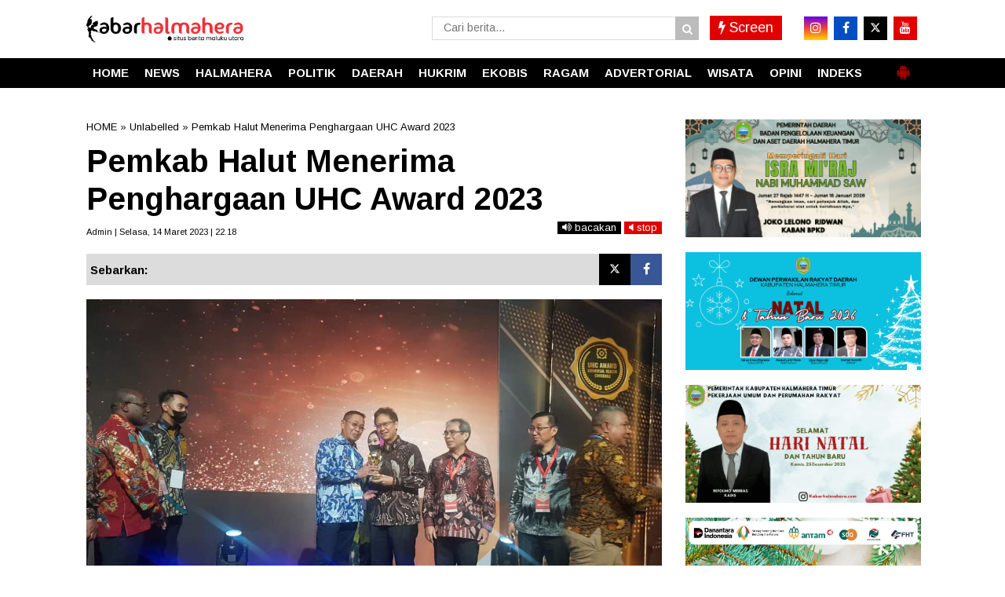

--- FILE ---
content_type: text/javascript; charset=UTF-8
request_url: https://www.kabarhalmahera.com/feeds/posts/default/?orderby=published&alt=json-in-script&callback=showrecentposts5
body_size: 38205
content:
// API callback
showrecentposts5({"version":"1.0","encoding":"UTF-8","feed":{"xmlns":"http://www.w3.org/2005/Atom","xmlns$openSearch":"http://a9.com/-/spec/opensearchrss/1.0/","xmlns$blogger":"http://schemas.google.com/blogger/2008","xmlns$georss":"http://www.georss.org/georss","xmlns$gd":"http://schemas.google.com/g/2005","xmlns$thr":"http://purl.org/syndication/thread/1.0","id":{"$t":"tag:blogger.com,1999:blog-7723604536356996307"},"updated":{"$t":"2026-01-20T05:14:34.356+07:00"},"category":[{"term":"Daerah"},{"term":"Daerah."},{"term":"Hukrim"},{"term":"Halmahera"},{"term":"Nasional"},{"term":"Ekopol"},{"term":"Ragam"},{"term":"Rupa-rupa"},{"term":"Hukrim."},{"term":"Politik."},{"term":"politik"},{"term":"Advertorial"},{"term":"Olahraga"},{"term":"pendidikan"},{"term":"News"},{"term":"Headline"},{"term":"Opini"},{"term":"Ekobis"},{"term":"Peristiwa"},{"term":"Wisata"},{"term":"Budaya"},{"term":"Olaraga"},{"term":"Kesehatan"},{"term":"Olahraga."},{"term":"Hulrim"},{"term":"Peristiwa."},{"term":"PLN"},{"term":"Pendidikan."},{"term":"Oponi"},{"term":"#Corona#Nataru"},{"term":"Daera"},{"term":"Halmahera."},{"term":"Opini."},{"term":"c"},{"term":"covid 19"},{"term":"pandemi"}],"title":{"type":"text","$t":"KabarHalmahera.com"},"subtitle":{"type":"html","$t":""},"link":[{"rel":"http://schemas.google.com/g/2005#feed","type":"application/atom+xml","href":"https:\/\/www.kabarhalmahera.com\/feeds\/posts\/default"},{"rel":"self","type":"application/atom+xml","href":"https:\/\/www.blogger.com\/feeds\/7723604536356996307\/posts\/default?alt=json-in-script\u0026orderby=published"},{"rel":"alternate","type":"text/html","href":"https:\/\/www.kabarhalmahera.com\/"},{"rel":"hub","href":"http://pubsubhubbub.appspot.com/"},{"rel":"next","type":"application/atom+xml","href":"https:\/\/www.blogger.com\/feeds\/7723604536356996307\/posts\/default?alt=json-in-script\u0026start-index=26\u0026max-results=25\u0026orderby=published"}],"author":[{"name":{"$t":"Unknown"},"email":{"$t":"noreply@blogger.com"},"gd$image":{"rel":"http://schemas.google.com/g/2005#thumbnail","width":"16","height":"16","src":"https:\/\/img1.blogblog.com\/img\/b16-rounded.gif"}}],"generator":{"version":"7.00","uri":"http://www.blogger.com","$t":"Blogger"},"openSearch$totalResults":{"$t":"5676"},"openSearch$startIndex":{"$t":"1"},"openSearch$itemsPerPage":{"$t":"25"},"entry":[{"id":{"$t":"tag:blogger.com,1999:blog-7723604536356996307.post-3901499233351828814"},"published":{"$t":"2026-01-20T05:14:00.008+07:00"},"updated":{"$t":"2026-01-20T05:14:34.302+07:00"},"category":[{"scheme":"http://www.blogger.com/atom/ns#","term":"Daerah"}],"title":{"type":"text","$t":"PLN ULP Banda Siaga, Listrik Andal Selama Kunjungan Menteri Agama di Kepulauan Banda"},"content":{"type":"html","$t":"\u003Cdiv\u003E\u003Ctable align=\"center\" cellpadding=\"0\" cellspacing=\"0\" class=\"tr-caption-container\" style=\"margin-left: auto; margin-right: auto;\"\u003E\u003Ctbody\u003E\u003Ctr\u003E\u003Ctd style=\"text-align: center;\"\u003E\u003Ca href=\"https:\/\/blogger.googleusercontent.com\/img\/b\/R29vZ2xl\/AVvXsEgfU6m9kzfIuHIGspYuwdYQpMt0f-lOE6SyXKBtNkzeZTrWpxeiwSZ5uyKpddRegkgfxYFdp8ETX11MEOmFmHwU1eArngC_2vuzN1T0ld5RMUP7gQp1C-67E6OpBg8OEvyzoUvco_lDFX0yzz6O8VrUTEDYWg3tcSM01MnkUUSlUhanRRZdb4MdfY4VlJX0\/s960\/1001098811.jpg\" imageanchor=\"1\" style=\"margin-left: auto; margin-right: auto;\"\u003E\u003Cimg border=\"0\" data-original-height=\"596\" data-original-width=\"960\" src=\"https:\/\/blogger.googleusercontent.com\/img\/b\/R29vZ2xl\/AVvXsEgfU6m9kzfIuHIGspYuwdYQpMt0f-lOE6SyXKBtNkzeZTrWpxeiwSZ5uyKpddRegkgfxYFdp8ETX11MEOmFmHwU1eArngC_2vuzN1T0ld5RMUP7gQp1C-67E6OpBg8OEvyzoUvco_lDFX0yzz6O8VrUTEDYWg3tcSM01MnkUUSlUhanRRZdb4MdfY4VlJX0\/s16000\/1001098811.jpg\" \/\u003E\u003C\/a\u003E\u003C\/td\u003E\u003C\/tr\u003E\u003Ctr\u003E\u003Ctd class=\"tr-caption\" style=\"text-align: center;\"\u003E\u003C\/td\u003E\u003C\/tr\u003E\u003C\/tbody\u003E\u003C\/table\u003E\u003Cspan style=\"font-family: helvetica;\"\u003E\u003Cb\u003EBANDA NAIRA \u003C\/b\u003E\u003C\/span\u003E\u003Cspan style=\"font-family: helvetica;\"\u003E– PT PLN (Persero) Unit Induk Wilayah Maluku dan Maluku Utara (UIW MMU) memastikan pasokan listrik dalam kondisi aman, andal, dan stabil selama kunjungan kerja Menteri Agama Republik Indonesia, Prof. Dr. Nazaruddin Umar, di Pulau Banda, Kabupaten Maluku Tengah, Jumat (16\/1\/2026).\u003C\/span\u003E\u003C\/div\u003E\u003Cspan style=\"font-family: helvetica;\"\u003E\u003Cbr \/\u003E\u003Cspan\u003ESebagai bagian dari komitmen PLN dalam menjaga kontinuitas pelayanan ketenagalistrikan, PLN UIW MMU melalui Unit Pelaksana Pelayanan Pelanggan (UP3) Ambon dan Unit Layanan Pelanggan (ULP) Banda melaksanakan kesiapsiagaan personel serta penguatan pengamanan sistem kelistrikan di seluruh titik strategis yang menjadi lokasi agenda kunjungan kerja Menteri Agama.\u003C\/span\u003E\n\u003Cbr \/\u003E\u003Cbr \/\u003E\u003Cspan\u003EGeneral Manager PLN UIW MMU, Noer Soeratmoko, menegaskan bahwa PLN berkomitmen penuh untuk mendukung kelancaran kegiatan kenegaraan maupun aktivitas masyarakat melalui penyediaan listrik yang andal dan berkelanjutan, termasuk di wilayah kepulauan.\u003C\/span\u003E\n\u003Cbr \/\u003E\u003Cbr \/\u003E\u003Cspan\u003E“Kami menyiapkan personel siaga dan melakukan pengawasan sistem secara intensif untuk memastikan pasokan listrik tetap stabil selama kunjungan kerja Menteri Agama di Kepulauan Banda. Langkah ini merupakan bagian dari komitmen PLN dalam menjaga keandalan pasokan listrik, khususnya pada kegiatan strategis dan pelayanan publik,” ujar Noer.\u003C\/span\u003E\n\u003Cbr \/\u003E\u003Cbr \/\u003E\u003Cspan\u003ESelama rangkaian kegiatan berlangsung, PLN ULP Banda menyiagakan empat personel operasional yang bertugas melakukan pemantauan sistem kelistrikan secara real time, serta memastikan kesiapan jaringan distribusi di lokasi-lokasi kunjungan. Kesiapsiagaan ini dilakukan untuk mengantisipasi potensi gangguan dan memastikan respon cepat apabila terjadi kondisi tidak normal.\u003C\/span\u003E\n\u003Cbr \/\u003E\u003Cbr \/\u003E\u003Cspan\u003EMenteri Agama Republik Indonesia tiba di Bandara Banda dan melanjutkan agenda kunjungan ke sejumlah lokasi bersejarah dan strategis, di antaranya Rumah Pengasingan, Benteng Belgica, hingga Istana Mini. Sepanjang kegiatan tersebut, sistem kelistrikan terpantau beroperasi normal dan stabil.\u003C\/span\u003E\n\u003Cbr \/\u003E\u003Cbr \/\u003E\u003Cspan\u003EMenjelang kepulangan rombongan Menteri Agama menuju Bandara Banda pada pukul 10.46 WIT hingga proses take off pukul 11.05 WIT, pasokan listrik tetap terjaga dalam kondisi aman dan terkendali. Seluruh rangkaian kunjungan dapat berjalan lancar berkat kesiapan jaringan serta koordinasi dan respons cepat petugas PLN di lapangan.\u003C\/span\u003E\n\u003Cbr \/\u003E\u003Cbr \/\u003E\u003Cspan\u003EPLN UP3 Ambon menyampaikan bahwa selama kegiatan berlangsung, pasokan listrik di wilayah ULP Banda berada dalam kondisi andal tanpa gangguan. Hal ini menjadi wujud nyata peran PLN dalam mendukung kelancaran kegiatan pemerintahan, pelayanan publik, serta menjaga kepercayaan masyarakat terhadap keandalan layanan kelistrikan di wilayah kepulauan.\u003C\/span\u003E\n\u003Cbr \/\u003E\u003Cbr \/\u003E\u003Cspan\u003ESebagai penutup, PLN juga mengimbau masyarakat untuk menggunakan listrik secara aman dan bijak, serta segera melaporkan apabila terjadi gangguan kelistrikan melalui aplikasi PLN Mobile, sehingga dapat ditangani secara cepat dan tepat oleh petugas.*\u003C\/span\u003E\u003C\/span\u003E\u003C!--\/data\/user\/0\/com.samsung.android.app.notes\/files\/clipdata\/clipdata_bodytext_260120_071226_352.sdocx--\u003E"},"link":[{"rel":"edit","type":"application/atom+xml","href":"https:\/\/www.blogger.com\/feeds\/7723604536356996307\/posts\/default\/3901499233351828814"},{"rel":"self","type":"application/atom+xml","href":"https:\/\/www.blogger.com\/feeds\/7723604536356996307\/posts\/default\/3901499233351828814"},{"rel":"alternate","type":"text/html","href":"https:\/\/www.kabarhalmahera.com\/2026\/01\/pln-ulp-banda-siaga-listrik-andal.html","title":"PLN ULP Banda Siaga, Listrik Andal Selama Kunjungan Menteri Agama di Kepulauan Banda"}],"author":[{"name":{"$t":"Irawan A. Lila"},"uri":{"$t":"http:\/\/www.blogger.com\/profile\/01203170974547378983"},"email":{"$t":"noreply@blogger.com"},"gd$image":{"rel":"http://schemas.google.com/g/2005#thumbnail","width":"16","height":"16","src":"https:\/\/img1.blogblog.com\/img\/b16-rounded.gif"}}],"media$thumbnail":{"xmlns$media":"http://search.yahoo.com/mrss/","url":"https:\/\/blogger.googleusercontent.com\/img\/b\/R29vZ2xl\/AVvXsEgfU6m9kzfIuHIGspYuwdYQpMt0f-lOE6SyXKBtNkzeZTrWpxeiwSZ5uyKpddRegkgfxYFdp8ETX11MEOmFmHwU1eArngC_2vuzN1T0ld5RMUP7gQp1C-67E6OpBg8OEvyzoUvco_lDFX0yzz6O8VrUTEDYWg3tcSM01MnkUUSlUhanRRZdb4MdfY4VlJX0\/s72-c\/1001098811.jpg","height":"72","width":"72"}},{"id":{"$t":"tag:blogger.com,1999:blog-7723604536356996307.post-891621071661814973"},"published":{"$t":"2026-01-19T18:52:00.001+07:00"},"updated":{"$t":"2026-01-19T18:52:06.215+07:00"},"category":[{"scheme":"http://www.blogger.com/atom/ns#","term":"Hukrim"}],"title":{"type":"text","$t":"Usut Kasus Dugaan Ancaman Iris Jari, Polda Periksa Kabag Kesra Halteng"},"content":{"type":"html","$t":"\u003Cdiv\u003E\u003Ctable align=\"center\" cellpadding=\"0\" cellspacing=\"0\" class=\"tr-caption-container\" style=\"margin-left: auto; margin-right: auto;\"\u003E\u003Ctbody\u003E\u003Ctr\u003E\u003Ctd style=\"text-align: center;\"\u003E\u003Ca href=\"https:\/\/blogger.googleusercontent.com\/img\/b\/R29vZ2xl\/AVvXsEjxPR4teM4kBdpC0QPBSqs3RUZ_VA80glI9AVDX8hJfE3tn1B_4k1y94Q_sh_d25LnQt8EyGtCwpyz9-ElO4_KpCsI3A_wtLXYoV9UDkLldqcrB17EumayvSF_BfWNpozdfMzhZXH2tJax7yIBu6Tcrtc6kkBnhsBwIJ1H4PWDoVDbNDXvErZ8TtaNWPF9G\/s1280\/1001097784.jpg\" imageanchor=\"1\" style=\"margin-left: auto; margin-right: auto;\"\u003E\u003Cspan style=\"font-size: x-small;\"\u003E\u003Cimg border=\"0\" data-original-height=\"960\" data-original-width=\"1280\" src=\"https:\/\/blogger.googleusercontent.com\/img\/b\/R29vZ2xl\/AVvXsEjxPR4teM4kBdpC0QPBSqs3RUZ_VA80glI9AVDX8hJfE3tn1B_4k1y94Q_sh_d25LnQt8EyGtCwpyz9-ElO4_KpCsI3A_wtLXYoV9UDkLldqcrB17EumayvSF_BfWNpozdfMzhZXH2tJax7yIBu6Tcrtc6kkBnhsBwIJ1H4PWDoVDbNDXvErZ8TtaNWPF9G\/s16000\/1001097784.jpg\" \/\u003E\u003C\/span\u003E\u003C\/a\u003E\u003C\/td\u003E\u003C\/tr\u003E\u003Ctr\u003E\u003Ctd class=\"tr-caption\" style=\"text-align: center;\"\u003E\u003Cspan style=\"font-size: x-small;\"\u003EPolda Malut. (Istimewa)\u003C\/span\u003E\u003C\/td\u003E\u003C\/tr\u003E\u003C\/tbody\u003E\u003C\/table\u003E\u003Cspan style=\"font-family: helvetica;\"\u003E\u003Cb\u003ESOFIFI\u003C\/b\u003E\u003C\/span\u003E\u003Cspan style=\"font-family: helvetica;\"\u003E -\u0026nbsp; Penyidik Subdit III Direktorat Reserse Kriminal Umum Polda Maluku Utara resmi memeriksa Kepala Bagian Kesejahteraan Rakyat (Kabag Kesra) Kabupaten Halmahera Tengah, Yusuf Hasan, Senin pagi (19\/01\/2026).\u003C\/span\u003E\u003C\/div\u003E\u003Cspan style=\"font-family: helvetica;\"\u003E\u003Cbr \/\u003E\u003Cspan\u003EPemeriksaan ini merupakan tindak lanjut laporan dugaan pengancaman kekerasan dan penghinaan terhadap pengurus Lembaga Pengawasan dan Pemberantasan Tindak Pidana Korupsi (LPP Tipikor) Halmahera Tengah.\u003C\/span\u003E\n\u003Cbr \/\u003E\u003Cbr \/\u003E\u003Cspan\u003EMenanggapi itu, Ketua LPP Tipikor Maluku Utara, Alan Ilyas, meminta pihak kepolisian bertindak tegas dan profesional dalam menangani kasus yang menyeret pejabat publik tersebut.\u003C\/span\u003E\n\u003Cbr \/\u003E\u003Cbr \/\u003E\u003Cspan\u003E“Kami meminta Polda Maluku Utara seriusi masalah ini. Jika bukti-bukti sudah cukup, segera tetapkan tersangka. Tindakan intimidasi terhadap aktivis antikorupsi tidak boleh dibiarkan,” tegas Alan Ilyas.\u003C\/span\u003E\n\u003Cbr \/\u003E\u003Cbr \/\u003E\u003Cspan\u003E\u003Cb\u003EKronologi Kasus\u003C\/b\u003E\u003C\/span\u003E\n\u003Cbr \/\u003E\u003Cbr \/\u003E\u003Cspan\u003EKasus ini bermula dari tindakan dugaan intimidasi yang dialami Fandi Rizky (FR), Ketua DPD LPP Tipikor Halmahera Tengah, melalui sambungan telepon pada Sabtu (03\/01\/2026). Dalam rekaman yang dikantongi pelapor, Yusuf Hasan diduga mengeluarkan kata-kata kasar serta ancaman fisik yang mengerikan.\u003C\/span\u003E\n\u003Cbr \/\u003E\u003Cbr \/\u003E\u003Cspan\u003E“\u003C\/span\u003E\u003Cspan\u003E\u003Ci\u003ENgana bae-bae ngana, jangan coba-coba nga hadir di kantor Bupati. kita ini bakas narapidana, ngana mau kita iris ngana p jari-jari situ\u003C\/i\u003E\u003C\/span\u003E\u003Cspan\u003E,” bunyi petikan ancaman tersebut sebagaimana dilaporkan korban.\u003C\/span\u003E\n\u003Cbr \/\u003E\u003Cbr \/\u003E\u003Cspan\u003E\u003Cb\u003EDiduga Buntut Temuan BPK\u003C\/b\u003E\u003C\/span\u003E\n\u003Cbr \/\u003E\u003Cbr \/\u003E\u003Cspan\u003EAlan Ilyas menduga kuat bahwa tindakan ini dipicu oleh langkah kritis LPP Tipikor dalam mengawal Laporan Hasil Pemeriksaan (LHP) BPK Perwakilan Maluku Utara Nomor 12.A\/LHP\/XIX.TER\/05\/2025.\u003C\/span\u003E\n\u003Cbr \/\u003E\u003Cbr \/\u003E\u003Cspan\u003ETemuan tersebut menyoroti dugaan ketidakberesan anggaran di Bagian Kesra Halteng, di antaranya: Belanja Hibah Rp340 juta yang tidak didukung bukti pertanggungjawaban sah, dan Realisasi Penerimaan Hibah Rp785 juta yang sama sekali tanpa dokumen pertanggungjawaban.\u003C\/span\u003E\n\u003Cbr \/\u003E\u003Cbr \/\u003E\u003Cspan\u003E“Ancaman ini adalah bentuk pembungkaman terhadap peran serta masyarakat dalam mengawal uang negara. Kami tidak akan mundur. Proses hukum ini harus memberikan efek jera bagi pejabat yang antikritik dan bertindak ala preman,” pungkas Alan.\u003C\/span\u003E\n\u003Cbr \/\u003E\u003Cbr \/\u003E\u003Cspan\u003EHingga berita ini ditayangkan, awak media masih berupaya meminta keterangan resmi dari Yusuf Hasan terkait jalannya pemeriksaan di Subdit III Krimum Polda Malut.*\u003C\/span\u003E\u003C\/span\u003E\u003C!--\/data\/user\/0\/com.samsung.android.app.notes\/files\/clipdata\/clipdata_bodytext_260119_204834_093.sdocx--\u003E"},"link":[{"rel":"edit","type":"application/atom+xml","href":"https:\/\/www.blogger.com\/feeds\/7723604536356996307\/posts\/default\/891621071661814973"},{"rel":"self","type":"application/atom+xml","href":"https:\/\/www.blogger.com\/feeds\/7723604536356996307\/posts\/default\/891621071661814973"},{"rel":"alternate","type":"text/html","href":"https:\/\/www.kabarhalmahera.com\/2026\/01\/usut-kasus-dugaan-ancaman-iris-jari.html","title":"Usut Kasus Dugaan Ancaman Iris Jari, Polda Periksa Kabag Kesra Halteng"}],"author":[{"name":{"$t":"Irawan A. Lila"},"uri":{"$t":"http:\/\/www.blogger.com\/profile\/01203170974547378983"},"email":{"$t":"noreply@blogger.com"},"gd$image":{"rel":"http://schemas.google.com/g/2005#thumbnail","width":"16","height":"16","src":"https:\/\/img1.blogblog.com\/img\/b16-rounded.gif"}}],"media$thumbnail":{"xmlns$media":"http://search.yahoo.com/mrss/","url":"https:\/\/blogger.googleusercontent.com\/img\/b\/R29vZ2xl\/AVvXsEjxPR4teM4kBdpC0QPBSqs3RUZ_VA80glI9AVDX8hJfE3tn1B_4k1y94Q_sh_d25LnQt8EyGtCwpyz9-ElO4_KpCsI3A_wtLXYoV9UDkLldqcrB17EumayvSF_BfWNpozdfMzhZXH2tJax7yIBu6Tcrtc6kkBnhsBwIJ1H4PWDoVDbNDXvErZ8TtaNWPF9G\/s72-c\/1001097784.jpg","height":"72","width":"72"}},{"id":{"$t":"tag:blogger.com,1999:blog-7723604536356996307.post-8790540266776648624"},"published":{"$t":"2026-01-19T18:28:00.001+07:00"},"updated":{"$t":"2026-01-19T18:28:04.522+07:00"},"category":[{"scheme":"http://www.blogger.com/atom/ns#","term":"Hukrim"}],"title":{"type":"text","$t":"Pekerja Tewas Tertimbun Tanah, PT Halmahera Transportasi Energi Disorot Tajam"},"content":{"type":"html","$t":"\u003Cdiv\u003E\u003Ctable align=\"center\" cellpadding=\"0\" cellspacing=\"0\" class=\"tr-caption-container\" style=\"margin-left: auto; margin-right: auto;\"\u003E\u003Ctbody\u003E\u003Ctr\u003E\u003Ctd style=\"text-align: center;\"\u003E\u003Ca href=\"https:\/\/blogger.googleusercontent.com\/img\/b\/R29vZ2xl\/AVvXsEg-LkceG8NU9vPOx8Rf9n6jDFA8k58UD_y_vhrqP42acfWthMFtjmpYG-ejmGs7Xni865x4_xhALi09R9wqsRY9UTQ_0CWGHx0-g4uj7t1LA7XBOK_bUUBDWuV-reU1TMmeoodwJbEqySsZB3ztdi4jVUNUUElewCd5uQ4-pt8O6lBjLFAPL2Kz37OCUER2\/s998\/1001097633.jpg\" imageanchor=\"1\" style=\"margin-left: auto; margin-right: auto;\"\u003E\u003Cspan style=\"font-size: x-small;\"\u003E\u003Cimg border=\"0\" data-original-height=\"732\" data-original-width=\"998\" src=\"https:\/\/blogger.googleusercontent.com\/img\/b\/R29vZ2xl\/AVvXsEg-LkceG8NU9vPOx8Rf9n6jDFA8k58UD_y_vhrqP42acfWthMFtjmpYG-ejmGs7Xni865x4_xhALi09R9wqsRY9UTQ_0CWGHx0-g4uj7t1LA7XBOK_bUUBDWuV-reU1TMmeoodwJbEqySsZB3ztdi4jVUNUUElewCd5uQ4-pt8O6lBjLFAPL2Kz37OCUER2\/s16000\/1001097633.jpg\" \/\u003E\u003C\/span\u003E\u003C\/a\u003E\u003C\/td\u003E\u003C\/tr\u003E\u003Ctr\u003E\u003Ctd class=\"tr-caption\" style=\"text-align: center;\"\u003E\u003Cspan style=\"font-size: x-small;\"\u003EMuhammad Asrul.\u003C\/span\u003E\u003C\/td\u003E\u003C\/tr\u003E\u003C\/tbody\u003E\u003C\/table\u003E\u003Cspan style=\"font-family: helvetica;\"\u003E\u003Cb\u003EHALTIM\u003C\/b\u003E\u003C\/span\u003E\u003Cspan style=\"font-family: helvetica;\"\u003E – Salah satu alumni Teknik Pertambangan Universitas Muslim Indonesia (UMI) Makassar yang bekerja di perusahaan kontraktor PT. Halmahera Transportasi Energi tertimbun longsor di site ekor, Wasile Selatan, Kab. Halmahera Timur, Maluku Utara pada Kamis, 15 Januari 2025.\u003C\/span\u003E\u003C\/div\u003E\u003Cspan style=\"font-family: helvetica;\"\u003E\u003Cbr \/\u003E\u003Cspan\u003EPeristiwa naas tersebut belum memiliki kejelasan. Perusahaan sebagai pihak yang paling bertanggungjawab belum memberikan informasi aktual terkait kejadian ini.\u003C\/span\u003E\n\u003Cbr \/\u003E\u003Cbr \/\u003E\u003Cspan\u003EMenanggapi masalah tersebut, Muhammad Asrul, Mantan Ketua Umum LMND meminta agar perusahaan tidak berusaha menutupi masalah ini. Ia juga mengatakan agar Kepala Teknik Tambang (KTT) PT. Halmahera Transportasi Energi bertanggung jawab atas peristiwa yang menimpa salah satu juniornya di kampus.\u0026nbsp; \u003C\/span\u003E\n\u003Cbr \/\u003E\u003Cbr \/\u003E\u003Cspan\u003E\"Korban memiliki keluarga yang terus menunggu kabar. Sebaiknya perusahaan tidak berusaha menutupi masalah yang ada. KTT harus bertanggungjawab atas musibah ini. Karena segala sesuatu yang berkaitan dengan kejadian lapangan tidak terlepas dari tanggungjawabnya sebagai pemimpin operasional tertinggi,\" kata Asrul \u003C\/span\u003E\n\u003Cbr \/\u003E\u003Cbr \/\u003E\u003Cspan\u003ELebih lanjut, alumni Teknik Pertambangan UMI-Makassar tersebut menegaskan bahwa dalam dunia pertambangan longsor tidak bisa hanya dikategorikan sebagai peristiwa alam karena sudah ada antisipasi saat design perencanaan tambang.\u003C\/span\u003E\n\u003Cbr \/\u003E\u003Cbr \/\u003E\u003Cspan\u003E\"Tambang terbuka terutama nikel memiliki resiko yang tinggi termasuk adanya longsor. Namun telah ada kalkulasi dan antisipasi secara matang melalui perencanaan tambang. Jangan sampai karena mengejar target produksi, KTT mengabaikan perencanaan sehingga mengorbankan keselamatan pekerja,\" ucap Asrul.\u003C\/span\u003E\n\u003Cbr \/\u003E\u003Cbr \/\u003E\u003Cspan\u003EAsrul menyatakan pihaknya akan mendorong Kementerian ESDM mengusut tuntas masalah yang dialami oleh juniornya. Bahkan sampai pada desakan pencabutan IUP jika terdapat pelanggaran. \u003C\/span\u003E\n\u003Cbr \/\u003E\u003Cbr \/\u003E\u003Cspan\u003E\"Dirjen minerba harus melakukan investigasi terkait insiden yang telah mengakibatkan korban. Jika terdapat pelanggaran sebaiknya hentikan operasional atau melakukan pencabutan IUP,\" tutup Asrul.\u003C\/span\u003E\n\u003Cbr \/\u003E\u003Cbr \/\u003E\u003Cspan\u003EHingga berita dipublis \u003C\/span\u003E\u003Cspan\u003EPT Halmahera Transportasi Energi belum memberikan keterangan resmi atas kejadian kecelakaan kerja tersebut.*\u003C\/span\u003E\u003C\/span\u003E\u003C!--\/data\/user\/0\/com.samsung.android.app.notes\/files\/clipdata\/clipdata_bodytext_260119_202210_039.sdocx--\u003E"},"link":[{"rel":"edit","type":"application/atom+xml","href":"https:\/\/www.blogger.com\/feeds\/7723604536356996307\/posts\/default\/8790540266776648624"},{"rel":"self","type":"application/atom+xml","href":"https:\/\/www.blogger.com\/feeds\/7723604536356996307\/posts\/default\/8790540266776648624"},{"rel":"alternate","type":"text/html","href":"https:\/\/www.kabarhalmahera.com\/2026\/01\/pekerja-tewas-tertimbun-tanah-pt.html","title":"Pekerja Tewas Tertimbun Tanah, PT Halmahera Transportasi Energi Disorot Tajam"}],"author":[{"name":{"$t":"Irawan A. Lila"},"uri":{"$t":"http:\/\/www.blogger.com\/profile\/01203170974547378983"},"email":{"$t":"noreply@blogger.com"},"gd$image":{"rel":"http://schemas.google.com/g/2005#thumbnail","width":"16","height":"16","src":"https:\/\/img1.blogblog.com\/img\/b16-rounded.gif"}}],"media$thumbnail":{"xmlns$media":"http://search.yahoo.com/mrss/","url":"https:\/\/blogger.googleusercontent.com\/img\/b\/R29vZ2xl\/AVvXsEg-LkceG8NU9vPOx8Rf9n6jDFA8k58UD_y_vhrqP42acfWthMFtjmpYG-ejmGs7Xni865x4_xhALi09R9wqsRY9UTQ_0CWGHx0-g4uj7t1LA7XBOK_bUUBDWuV-reU1TMmeoodwJbEqySsZB3ztdi4jVUNUUElewCd5uQ4-pt8O6lBjLFAPL2Kz37OCUER2\/s72-c\/1001097633.jpg","height":"72","width":"72"}},{"id":{"$t":"tag:blogger.com,1999:blog-7723604536356996307.post-3009787950928982074"},"published":{"$t":"2026-01-19T18:07:00.003+07:00"},"updated":{"$t":"2026-01-19T18:07:17.056+07:00"},"category":[{"scheme":"http://www.blogger.com/atom/ns#","term":"Daerah"}],"title":{"type":"text","$t":"Lima Ranperda Strategis Halteng Masuk Tahap Pembahasan, Wabub Sampaikan Pandangan"},"content":{"type":"html","$t":"\u003Cdiv\u003E\u003Ctable align=\"center\" cellpadding=\"0\" cellspacing=\"0\" class=\"tr-caption-container\" style=\"margin-left: auto; margin-right: auto;\"\u003E\u003Ctbody\u003E\u003Ctr\u003E\u003Ctd style=\"text-align: center;\"\u003E\u003Ca href=\"https:\/\/blogger.googleusercontent.com\/img\/b\/R29vZ2xl\/AVvXsEi3ALey499ZAFPnHwq61RofY1gYsyMICltVdoaQYtjb18RKRGa08nrj2F1-gGRHcMy3duBS9etJO2qOAEd2oOSXmLUBDR69RtlfF2C10acOnR8BHbFsBe-B-qANSvHwZGIypSsGv7TR8NRk0zZp_PP0GWudZw21nrLWSkivBEzUCo3TMs0KQyg0_LosKSm8\/s4160\/1001097512.jpg\" imageanchor=\"1\" style=\"margin-left: auto; margin-right: auto;\"\u003E\u003Cspan style=\"font-size: x-small;\"\u003E\u003Cimg border=\"0\" data-original-height=\"2773\" data-original-width=\"4160\" height=\"267\" src=\"https:\/\/blogger.googleusercontent.com\/img\/b\/R29vZ2xl\/AVvXsEi3ALey499ZAFPnHwq61RofY1gYsyMICltVdoaQYtjb18RKRGa08nrj2F1-gGRHcMy3duBS9etJO2qOAEd2oOSXmLUBDR69RtlfF2C10acOnR8BHbFsBe-B-qANSvHwZGIypSsGv7TR8NRk0zZp_PP0GWudZw21nrLWSkivBEzUCo3TMs0KQyg0_LosKSm8\/w400-h267\/1001097512.jpg\" width=\"400\" \/\u003E\u003C\/span\u003E\u003C\/a\u003E\u003C\/td\u003E\u003C\/tr\u003E\u003Ctr\u003E\u003Ctd class=\"tr-caption\" style=\"text-align: center;\"\u003E\u003Cspan style=\"font-size: x-small;\"\u003EWakil Bupati Halteng Ahlan Djumadil saat menyampaikan pandangan pada Rapat Paripurna Ke 3.\u003C\/span\u003E\u003C\/td\u003E\u003C\/tr\u003E\u003C\/tbody\u003E\u003C\/table\u003E\u003Cspan style=\"font-family: helvetica;\"\u003E\u003Cb\u003EHALTENG\u003C\/b\u003E\u003C\/span\u003E\u003Cspan style=\"font-family: helvetica;\"\u003E - \u003C\/span\u003E\u003Cspan style=\"font-family: helvetica;\"\u003EWakil Bupati Halmahera Tengah menghadiri dua rapat paripurna Dewan Perwakilan Rakyat Daerah (DPRD) Kabupaten Halmahera Tengah yang digelar di Ruang Sidang DPRD Halteng, Senin (19\/01\/2026).\u003C\/span\u003E\u003C\/div\u003E\u003Cspan style=\"font-family: helvetica;\"\u003E\u003Cbr \/\u003E\u003Cspan\u003ERapat dihadiri Ketua dan Anggota DPRD Halmahera Tengah, unsur Forkopimda, Sekretaris Daerah, pimpinan Organisasi Perangkat Daerah (OPD), pejabat Eselon III lingkup Pemda Halteng, para camat, kepala desa se-Kecamatan Weda, serta Direktur Utama Perusda.\u003C\/span\u003E\n\u003Cbr \/\u003E\u003Cbr \/\u003E\u003Cspan\u003EPada Rapat Paripurna Ke-3, Wakil Bupati menyampaikan pandangan Pemerintah Daerah terhadap lima Rancangan Peraturan Daerah (Ranperda) hak inisiatif DPRD Halmahera Tengah.\u003C\/span\u003E\n\u003Cbr \/\u003E\u003Cbr \/\u003E\u003Cspan\u003EKelima Ranperda tersebut meliputi Ranperda Pengelolaan Sampah, Ranperda Pemberdayaan Usaha Mikro Kecil dan Menengah, Ranperda Penataan Sempadan Sungai, Ranperda Pedoman Pengakuan dan Perlindungan Hak Masyarakat Adat, serta Ranperda Larangan Praktik Prostitusi.\u003C\/span\u003E\n\u003Cbr \/\u003E\u003Cbr \/\u003E\u003Cspan\u003ERanperda ini bertujuan memperkuat pengelolaan lingkungan, mendorong pertumbuhan ekonomi masyarakat, menjaga fungsi dan kelestarian wilayah, memberikan perlindungan hukum bagi masyarakat adat, serta menciptakan ketertiban sosial di Halmahera Tengah.\u003C\/span\u003E\n\u003Cbr \/\u003E\u003Cbr \/\u003E\u003Cspan\u003EWakil Bupati menyampaikan bahwa Pemerintah Daerah pada prinsipnya menyambut baik dan mendukung penuh lima Ranperda inisiatif DPRD tersebut. Menurutnya, regulasi ini merupakan kebutuhan strategis daerah yang sejalan dengan arah pembangunan dan kepentingan masyarakat.\u003C\/span\u003E\n\u003Cbr \/\u003E\u003Cbr \/\u003E\u003Cspan\u003EPemerintah Daerah berharap pembahasan Ranperda dilakukan secara komprehensif, objektif, dan konstruktif agar menghasilkan regulasi yang berkualitas, aplikatif, serta memberi manfaat nyata bagi kemajuan Halmahera Tengah.\u003C\/span\u003E\n\u003Cbr \/\u003E\u003Cbr \/\u003E\u003Cspan\u003ERapat paripurna kemudian dilanjutkan dengan Rapat Paripurna Ke-4, dengan agenda penyampaian jawaban dan tanggapan fraksi-fraksi DPRD atas pandangan Pemerintah Daerah.\u003C\/span\u003E\n\u003Cbr \/\u003E\u003Cbr \/\u003E\u003Cspan\u003ELima fraksi DPRD, yakni Fraksi NasDem, Fraksi PKB–PAN, Fraksi Golkar, Fraksi PDI Perjuangan, serta Fraksi Gerindra, menyampaikan apresiasi dan menyatakan sependapat serta menyetujui Ranperda, dengan sejumlah catatan dan masukan untuk penyempurnaan.\u003C\/span\u003E\n\u003Cbr \/\u003E\u003Cbr \/\u003E\u003Cspan\u003ESeluruh fraksi mendorong agar kelima Ranperda segera dilanjutkan ke tahap pembahasan bersama tim Pemerintah Daerah hingga ditetapkan menjadi Peraturan Daerah Kabupaten Halmahera Tengah.\u003C\/span\u003E\n\u003Cbr \/\u003E\u003Cbr \/\u003E\u003Cspan\u003ERangkaian rapat paripurna berlangsung tertib, lancar, dan penuh semangat kebersamaan dalam mendukung pembangunan serta kesejahteraan masyarakat Halmahera Tengah.*\u003C\/span\u003E\n\u003Cbr \/\u003E\u003Cbr \/\u003E\u003Cspan\u003E====\u003C\/span\u003E\u003Cbr \/\u003E\n\u003Cspan\u003EPenulis: \u003C\/span\u003E\u003Cspan\u003E\u003Cb\u003ETakdir Talib\u003C\/b\u003E\u003C\/span\u003E\u003Cbr \/\u003E\n\u003Cspan\u003EEditor\u0026nbsp;\u0026nbsp; : \u003C\/span\u003E\u003Cspan\u003E\u003Cb\u003ETim Redaksi\u003C\/b\u003E\u003C\/span\u003E\u003C\/span\u003E\u003C!--\/data\/user\/0\/com.samsung.android.app.notes\/files\/clipdata\/clipdata_bodytext_260119_200511_176.sdocx--\u003E"},"link":[{"rel":"edit","type":"application/atom+xml","href":"https:\/\/www.blogger.com\/feeds\/7723604536356996307\/posts\/default\/3009787950928982074"},{"rel":"self","type":"application/atom+xml","href":"https:\/\/www.blogger.com\/feeds\/7723604536356996307\/posts\/default\/3009787950928982074"},{"rel":"alternate","type":"text/html","href":"https:\/\/www.kabarhalmahera.com\/2026\/01\/lima-ranperda-strategis-halteng-masuk.html","title":"Lima Ranperda Strategis Halteng Masuk Tahap Pembahasan, Wabub Sampaikan Pandangan"}],"author":[{"name":{"$t":"Irawan A. Lila"},"uri":{"$t":"http:\/\/www.blogger.com\/profile\/01203170974547378983"},"email":{"$t":"noreply@blogger.com"},"gd$image":{"rel":"http://schemas.google.com/g/2005#thumbnail","width":"16","height":"16","src":"https:\/\/img1.blogblog.com\/img\/b16-rounded.gif"}}],"media$thumbnail":{"xmlns$media":"http://search.yahoo.com/mrss/","url":"https:\/\/blogger.googleusercontent.com\/img\/b\/R29vZ2xl\/AVvXsEi3ALey499ZAFPnHwq61RofY1gYsyMICltVdoaQYtjb18RKRGa08nrj2F1-gGRHcMy3duBS9etJO2qOAEd2oOSXmLUBDR69RtlfF2C10acOnR8BHbFsBe-B-qANSvHwZGIypSsGv7TR8NRk0zZp_PP0GWudZw21nrLWSkivBEzUCo3TMs0KQyg0_LosKSm8\/s72-w400-h267-c\/1001097512.jpg","height":"72","width":"72"}},{"id":{"$t":"tag:blogger.com,1999:blog-7723604536356996307.post-4460850164514272148"},"published":{"$t":"2026-01-19T17:59:00.001+07:00"},"updated":{"$t":"2026-01-19T17:59:04.908+07:00"},"category":[{"scheme":"http://www.blogger.com/atom/ns#","term":"Daerah"}],"title":{"type":"text","$t":"Pemkab Halmahera Tengah Evaluasi Progres Jalan Fagogoru Bersama PT IWIP"},"content":{"type":"html","$t":"\u003Cdiv\u003E\u003Ctable align=\"center\" cellpadding=\"0\" cellspacing=\"0\" class=\"tr-caption-container\" style=\"margin-left: auto; margin-right: auto;\"\u003E\u003Ctbody\u003E\u003Ctr\u003E\u003Ctd style=\"text-align: center;\"\u003E\u003Ca href=\"https:\/\/blogger.googleusercontent.com\/img\/b\/R29vZ2xl\/AVvXsEjRn5SNKR1S_gU58pRusFwYzv0j7bhNL95R7rsMn6WK59hCXG-LTlfTgD5w3eJAbTfnRB0npVFy_aqHmUlDY8JLgXBEAwk2qGpd21l9b_KeyLKYXQI80gh5qu0H2mYlnwmiqCjj2MY9tSiOHO0-RbbcFk34ssGLZWX8fy9Bgk6Zd06DBprhDcYO2jB5tAgK\/s1600\/1001097499.jpg\" imageanchor=\"1\" style=\"margin-left: auto; margin-right: auto;\"\u003E\u003Cspan style=\"font-size: x-small;\"\u003E\u003Ci\u003E\u003Cimg border=\"0\" data-original-height=\"1066\" data-original-width=\"1600\" src=\"https:\/\/blogger.googleusercontent.com\/img\/b\/R29vZ2xl\/AVvXsEjRn5SNKR1S_gU58pRusFwYzv0j7bhNL95R7rsMn6WK59hCXG-LTlfTgD5w3eJAbTfnRB0npVFy_aqHmUlDY8JLgXBEAwk2qGpd21l9b_KeyLKYXQI80gh5qu0H2mYlnwmiqCjj2MY9tSiOHO0-RbbcFk34ssGLZWX8fy9Bgk6Zd06DBprhDcYO2jB5tAgK\/s16000\/1001097499.jpg\" \/\u003E\u003C\/i\u003E\u003C\/span\u003E\u003C\/a\u003E\u003C\/td\u003E\u003C\/tr\u003E\u003Ctr\u003E\u003Ctd class=\"tr-caption\" style=\"text-align: center;\"\u003E\u003Cspan style=\"font-size: x-small;\"\u003E\u003Ci\u003EWakil Bupati Halmahera Tengah, Ahlan Djumadil saat memimpin rapat.\u003C\/i\u003E\u003C\/span\u003E\u003C\/td\u003E\u003C\/tr\u003E\u003C\/tbody\u003E\u003C\/table\u003E\u003Cspan style=\"font-family: helvetica;\"\u003E\u003Cb\u003EHALTENG\u003C\/b\u003E\u003C\/span\u003E\u003Cspan style=\"font-family: helvetica;\"\u003E - Wakil Bupati Halmahera Tengah, Ahlan Djumadil, didampingi Sekretaris Daerah Bahri Sudirman, memimpin rapat evaluasi bersama PT Indonesia Weda Bay Industrial Park (IWIP) di Ruang Rapat Bupati, Senin (19\/1\/2026).\u003C\/span\u003E\u003C\/div\u003E\u003Cspan style=\"font-family: helvetica;\"\u003E\u003Cbr \/\u003E\u003Cspan\u003ERapat ini turut dihadiri pimpinan Organisasi Perangkat Daerah (OPD) terkait serta perwakilan PT IWIP, yakni Hi. Saiful Samad, Hartono Lawer, Li Deng Liang, dan Muhadi.\u003C\/span\u003E\n\u003Cbr \/\u003E\u003Cbr \/\u003E\u003Cspan\u003EAgenda utama rapat difokuskan pada presentasi dan evaluasi progres pembangunan Jalan Fagogoru, yang dikenal sebagai jalur alternatif Tabalik. Ruas jalan ini dinilai strategis untuk memperkuat konektivitas wilayah, memperlancar mobilitas masyarakat, serta menunjang pertumbuhan ekonomi di Halmahera Tengah.\u003C\/span\u003E\n\u003Cbr \/\u003E\u003Cbr \/\u003E\u003Cspan\u003EDalam pertemuan tersebut, Wakil Bupati Ahlan Djumadil menegaskan pentingnya sinergi antara Pemerintah Daerah dan pihak perusahaan agar pembangunan jalan berjalan sesuai perencanaan, memperhatikan kualitas konstruksi, keselamatan pengguna, serta keberlanjutan lingkungan.\u003C\/span\u003E\n\u003Cbr \/\u003E\u003Cbr \/\u003E\u003Cspan\u003EHasil evaluasi ini akan menjadi dasar tindak lanjut ke depan, sehingga pembangunan Jalan Fagogoru dapat memberikan manfaat maksimal bagi masyarakat dan mendorong percepatan pembangunan daerah.\u003C\/span\u003E\n\u003Cbr \/\u003E\u003Cbr \/\u003E\u003Cspan\u003EPemerintah Kabupaten Halmahera Tengah berharap melalui rapat koordinasi ini, seluruh pihak dapat menyatukan persepsi dan memperkuat komitmen bersama dalam mendukung pembangunan infrastruktur yang berkelanjutan.*\u003C\/span\u003E\n\u003Cbr \/\u003E\u003Cbr \/\u003E\u003Cspan\u003E====\u003C\/span\u003E\u003Cbr \/\u003E\n\u003Cspan\u003EPenulis: \u003C\/span\u003E\u003Cspan\u003E\u003Cb\u003ETakdir Talib\u003C\/b\u003E\u003C\/span\u003E\u003Cbr \/\u003E\n\u003Cspan\u003EEditor\u0026nbsp;\u0026nbsp; : \u003C\/span\u003E\u003Cspan\u003E\u003Cb\u003ETim Redaksi\u003C\/b\u003E\u003C\/span\u003E\u003C\/span\u003E\u003C!--\/data\/user\/0\/com.samsung.android.app.notes\/files\/clipdata\/clipdata_bodytext_260119_195710_114.sdocx--\u003E"},"link":[{"rel":"edit","type":"application/atom+xml","href":"https:\/\/www.blogger.com\/feeds\/7723604536356996307\/posts\/default\/4460850164514272148"},{"rel":"self","type":"application/atom+xml","href":"https:\/\/www.blogger.com\/feeds\/7723604536356996307\/posts\/default\/4460850164514272148"},{"rel":"alternate","type":"text/html","href":"https:\/\/www.kabarhalmahera.com\/2026\/01\/pemkab-halmahera-tengah-evaluasi.html","title":"Pemkab Halmahera Tengah Evaluasi Progres Jalan Fagogoru Bersama PT IWIP"}],"author":[{"name":{"$t":"Irawan A. Lila"},"uri":{"$t":"http:\/\/www.blogger.com\/profile\/01203170974547378983"},"email":{"$t":"noreply@blogger.com"},"gd$image":{"rel":"http://schemas.google.com/g/2005#thumbnail","width":"16","height":"16","src":"https:\/\/img1.blogblog.com\/img\/b16-rounded.gif"}}],"media$thumbnail":{"xmlns$media":"http://search.yahoo.com/mrss/","url":"https:\/\/blogger.googleusercontent.com\/img\/b\/R29vZ2xl\/AVvXsEjRn5SNKR1S_gU58pRusFwYzv0j7bhNL95R7rsMn6WK59hCXG-LTlfTgD5w3eJAbTfnRB0npVFy_aqHmUlDY8JLgXBEAwk2qGpd21l9b_KeyLKYXQI80gh5qu0H2mYlnwmiqCjj2MY9tSiOHO0-RbbcFk34ssGLZWX8fy9Bgk6Zd06DBprhDcYO2jB5tAgK\/s72-c\/1001097499.jpg","height":"72","width":"72"}},{"id":{"$t":"tag:blogger.com,1999:blog-7723604536356996307.post-1313365693185027775"},"published":{"$t":"2026-01-19T13:57:00.001+07:00"},"updated":{"$t":"2026-01-19T13:57:12.832+07:00"},"category":[{"scheme":"http://www.blogger.com/atom/ns#","term":"Daerah"}],"title":{"type":"text","$t":"Status Bahasa Tidore Jadi Perhatian Serius"},"content":{"type":"html","$t":"\u003Cdiv\u003E\u003Ctable align=\"center\" cellpadding=\"0\" cellspacing=\"0\" class=\"tr-caption-container\" style=\"margin-left: auto; margin-right: auto;\"\u003E\u003Ctbody\u003E\u003Ctr\u003E\u003Ctd style=\"text-align: center;\"\u003E\u003Ca href=\"https:\/\/blogger.googleusercontent.com\/img\/b\/R29vZ2xl\/AVvXsEj4zqf3JRcWlP4pfjYSrmPEp5V1-pWCs8UK7y1WjwhpFXfcsH8krg5O_CnVEOkO30posIM5BmGwNNCEK5-A5cE7L6ZX-fVDP5OO5vd1CK0P2Ja6INSHq8mtl1EqF-CI0W_2pDW8UfdRtG6_YwXrgla6JEBQnyvwmBUVbUaOvODnwTHXr-sEt7Ee57KnXDgQ\/s1280\/1001096531.jpg\" imageanchor=\"1\" style=\"margin-left: auto; margin-right: auto;\"\u003E\u003Cimg border=\"0\" data-original-height=\"853\" data-original-width=\"1280\" height=\"213\" src=\"https:\/\/blogger.googleusercontent.com\/img\/b\/R29vZ2xl\/AVvXsEj4zqf3JRcWlP4pfjYSrmPEp5V1-pWCs8UK7y1WjwhpFXfcsH8krg5O_CnVEOkO30posIM5BmGwNNCEK5-A5cE7L6ZX-fVDP5OO5vd1CK0P2Ja6INSHq8mtl1EqF-CI0W_2pDW8UfdRtG6_YwXrgla6JEBQnyvwmBUVbUaOvODnwTHXr-sEt7Ee57KnXDgQ\/s320\/1001096531.jpg\" width=\"320\" \/\u003E\u003C\/a\u003E\u003C\/td\u003E\u003C\/tr\u003E\u003Ctr\u003E\u003Ctd class=\"tr-caption\" style=\"text-align: center;\"\u003E\u003C\/td\u003E\u003C\/tr\u003E\u003C\/tbody\u003E\u003C\/table\u003E\u003Cspan style=\"font-family: helvetica;\"\u003E\u003Cb\u003ETIDORE\u003C\/b\u003E\u003C\/span\u003E\u003Cspan style=\"font-family: helvetica;\"\u003E - Wakil Wali Kota Tidore Kepulauan, Ahmad Laiman, menerima audiensi Kepala Balai Bahasa Provinsi Maluku Utara, Nukman, beserta jajaran dalam rangka penyampaian Program Revitalisasi Bahasa Daerah Tidore Tahun 2026. Audiensi berlangsung di Ruang Rapat Wali Kota Tidore, Senin (19\/1\/2026).\u003C\/span\u003E\u003C\/div\u003E\u003Cspan style=\"font-family: helvetica;\"\u003E\u003Cbr \/\u003E\u003Cspan\u003EDalam pertemuan tersebut, Wawali Ahmad Laiman menyampaikan apresiasi dan penghargaan kepada Balai Bahasa Provinsi Maluku Utara atas kesediaannya melakukan kajian ulang serta mempertimbangkan aspirasi masyarakat Tidore dalam penentuan status bahasa Tidore.\u003C\/span\u003E\n\u003Cbr \/\u003E\u003Cbr \/\u003E\u003Cspan\u003E“Perlu ada kajian yang komprehensif dan rujukan pada penelitian sebelumnya, seperti yang dilakukan James Maker, guna memastikan status bahasa Tidore secara ilmiah,” ujar Ahmad Laiman.\u003C\/span\u003E\n\u003Cbr \/\u003E\u003Cbr \/\u003E\u003Cspan\u003EIa menambahkan, masyarakat Tidore memandang perubahan status bahasa daerah di tingkat nasional berpotensi merepresentasikan hegemoni budaya serta menimbulkan rasa hilangnya keadilan dalam pengakuan budaya dan keadaban publik Tidore.\u003C\/span\u003E\n\u003Cbr \/\u003E\u003Cbr \/\u003E\u003Cspan\u003EWawali berharap kolaborasi antara Pemerintah Kota Tidore Kepulauan dan Balai Bahasa Maluku Utara terus diperkuat dalam mendukung program-program kebahasaan demi menjaga kekayaan budaya daerah sebagai bagian dari jati diri bangsa.\u003C\/span\u003E\n\u003Cbr \/\u003E\u003Cbr \/\u003E\u003Cspan\u003E“Semoga komitmen dan kolaborasi ini terus ditingkatkan,” ucapnya.\u003C\/span\u003E\n\u003Cbr \/\u003E\u003Cbr \/\u003E\u003Cspan\u003ESementara itu, Kepala Balai Bahasa Provinsi Maluku Utara, Nukman, menyampaikan bahwa pihaknya akan melakukan peninjauan kembali status bahasa Tidore yang selama ini dikategorikan sebagai dialek bahasa Ternate. Balai Bahasa juga berkomitmen merespons secara serius problematika pemetaan bahasa daerah serta penetapan status bahasa Tidore.\u003C\/span\u003E\n\u003Cbr \/\u003E\u003Cbr \/\u003E\u003Cspan\u003E“Diperlukan data perbandingan yang kuat agar dapat diusulkan kembali pemetaan bahasa daerah. Balai Bahasa Maluku Utara akan menggunakan referensi penelitian seperti James Maker dan Ibu Wiliam sebagai dasar pembanding dalam mengajukan bahasa Tidore sebagai bahasa daerah tersendiri,” jelas Nukman.\u003C\/span\u003E\n\u003Cbr \/\u003E\u003Cbr \/\u003E\u003Cspan\u003EIa juga menduga bahwa sampel penutur yang digunakan dalam penetapan sebelumnya kemungkinan berasal dari penutur dialek Ternate. Oleh karena itu, untuk pengakuan bahasa Tidore diperlukan survei titik penutur serta pendataan kosakata yang berbeda, dengan target lebih dari 800 kosakata pembeda.\u003C\/span\u003E\n\u003Cbr \/\u003E\u003Cbr \/\u003E\u003Cspan\u003E“Bahasa daerah adalah identitas atau jati diri. Karena itu harus dipertegas bahwa bahasa Tidore merupakan bahasa daerah tersendiri, bukan dialek dari bahasa Ternate,” tegasnya.\u003C\/span\u003E\n\u003Cbr \/\u003E\u003Cbr \/\u003E\u003Cspan\u003ETahun ini, Balai Bahasa Maluku Utara akan melakukan pemutakhiran data bahasa daerah serta penelusuran kembali hasil-hasil penelitian terkait bahasa Tidore.\u003C\/span\u003E\n\u003Cbr \/\u003E\u003Cbr \/\u003E\u003Cspan\u003ETurut hadir dalam audiensi tersebut para Asisten Sekda, Staf Ahli Wali Kota, Kepala Bapperida, Kepala Dinas Pariwisata, Kepala BKPSDM, Plt Kepala Dinas PMD, Plt Kepala Dinas Perpustakaan, Kepala Bagian Hukum, serta Kepala Bagian Tata Pemerintahan.*\u003C\/span\u003E\n\u003Cbr \/\u003E\u003Cbr \/\u003E\u003Cspan\u003E====\u003C\/span\u003E\u003Cbr \/\u003E\n\u003Cspan\u003EPenulis: \u003C\/span\u003E\u003Cspan\u003E\u003Cb\u003EAidar Salasa\u003C\/b\u003E\u003C\/span\u003E\u003Cbr \/\u003E\n\u003Cspan\u003EEditor\u0026nbsp;\u0026nbsp; : \u003C\/span\u003E\u003Cspan\u003E\u003Cb\u003ETim Redaksi\u003C\/b\u003E\u003C\/span\u003E\u003C\/span\u003E\u003C!--\/data\/user\/0\/com.samsung.android.app.notes\/files\/clipdata\/clipdata_bodytext_260119_155337_053.sdocx--\u003E"},"link":[{"rel":"edit","type":"application/atom+xml","href":"https:\/\/www.blogger.com\/feeds\/7723604536356996307\/posts\/default\/1313365693185027775"},{"rel":"self","type":"application/atom+xml","href":"https:\/\/www.blogger.com\/feeds\/7723604536356996307\/posts\/default\/1313365693185027775"},{"rel":"alternate","type":"text/html","href":"https:\/\/www.kabarhalmahera.com\/2026\/01\/status-bahasa-tidore-jadi-perhatian.html","title":"Status Bahasa Tidore Jadi Perhatian Serius"}],"author":[{"name":{"$t":"Irawan A. Lila"},"uri":{"$t":"http:\/\/www.blogger.com\/profile\/01203170974547378983"},"email":{"$t":"noreply@blogger.com"},"gd$image":{"rel":"http://schemas.google.com/g/2005#thumbnail","width":"16","height":"16","src":"https:\/\/img1.blogblog.com\/img\/b16-rounded.gif"}}],"media$thumbnail":{"xmlns$media":"http://search.yahoo.com/mrss/","url":"https:\/\/blogger.googleusercontent.com\/img\/b\/R29vZ2xl\/AVvXsEj4zqf3JRcWlP4pfjYSrmPEp5V1-pWCs8UK7y1WjwhpFXfcsH8krg5O_CnVEOkO30posIM5BmGwNNCEK5-A5cE7L6ZX-fVDP5OO5vd1CK0P2Ja6INSHq8mtl1EqF-CI0W_2pDW8UfdRtG6_YwXrgla6JEBQnyvwmBUVbUaOvODnwTHXr-sEt7Ee57KnXDgQ\/s72-c\/1001096531.jpg","height":"72","width":"72"}},{"id":{"$t":"tag:blogger.com,1999:blog-7723604536356996307.post-7741278702382211072"},"published":{"$t":"2026-01-19T11:43:00.005+07:00"},"updated":{"$t":"2026-01-19T11:44:16.778+07:00"},"category":[{"scheme":"http://www.blogger.com/atom/ns#","term":"Daerah"}],"title":{"type":"text","$t":"Wakil Walikota Tidore Tegaskan Disiplin Bukan Sekadar Ikut Apel Pagi"},"content":{"type":"html","$t":"\u003Ctable align=\"center\" cellpadding=\"0\" cellspacing=\"0\" class=\"tr-caption-container\" style=\"margin-left: auto; margin-right: auto;\"\u003E\u003Ctbody\u003E\u003Ctr\u003E\u003Ctd style=\"text-align: center;\"\u003E\u003Ca href=\"https:\/\/blogger.googleusercontent.com\/img\/b\/R29vZ2xl\/AVvXsEiBRkyrsyvvB2xoerI23-crFVSn_qkEwaC1G7-DKi_Nyhkg9xIIgcy7xxITnuIQ0BMvgsokikwdbGEGxIDC-VwQlgt9fskgAFsXUd0zO4sJHDIISH2lblXjmS6GMGu5ExSm3g79SnnKwuYMxynfcN2d-MvzXIxVuoxZdSfkAiPuHnQDZNi8wWjRFQZAitTc\/s2560\/1001095902.jpg\" style=\"margin-left: auto; margin-right: auto;\"\u003E\u003Cspan style=\"font-size: x-small;\"\u003E\u003Ci\u003E\u003Cimg border=\"0\" data-original-height=\"1706\" data-original-width=\"2560\" src=\"https:\/\/blogger.googleusercontent.com\/img\/b\/R29vZ2xl\/AVvXsEiBRkyrsyvvB2xoerI23-crFVSn_qkEwaC1G7-DKi_Nyhkg9xIIgcy7xxITnuIQ0BMvgsokikwdbGEGxIDC-VwQlgt9fskgAFsXUd0zO4sJHDIISH2lblXjmS6GMGu5ExSm3g79SnnKwuYMxynfcN2d-MvzXIxVuoxZdSfkAiPuHnQDZNi8wWjRFQZAitTc\/s16000\/1001095902.jpg\" \/\u003E\u003C\/i\u003E\u003C\/span\u003E\u003C\/a\u003E\u003C\/td\u003E\u003C\/tr\u003E\u003Ctr\u003E\u003Ctd class=\"tr-caption\" style=\"text-align: center;\"\u003E\u003Cspan style=\"font-size: x-small;\"\u003E\u003Ci\u003EWakil Wali Kota Tidore Kepulauan, Ahmad Laiman saat memipin apel gabungan.\u003C\/i\u003E\u003C\/span\u003E\u003C\/td\u003E\u003C\/tr\u003E\u003C\/tbody\u003E\u003C\/table\u003E\u003Cdiv\u003E\u003Cspan style=\"font-family: helvetica;\"\u003E\u003Cb\u003ETIDORE\u003C\/b\u003E\u003C\/span\u003E\u003Cspan style=\"font-family: helvetica;\"\u003E\u0026nbsp;– Wakil Wali Kota Tidore Kepulauan, Ahmad Laiman, kembali mengingatkan jajaran ASN, Non-ASN, hingga PPPK untuk memperteguh komitmen pelayanan publik. Pesan tersebut disampaikan Ahmad saat memimpin apel gabungan yang dirangkaikan dengan penyerahan bantuan satu unit bus sekolah dari Kementerian Perhubungan RI tahun anggaran 2025 di halaman Kantor Wali Kota, Senin, 19 Januari 2026.\u003C\/span\u003E\u003C\/div\u003E\u003Cbr style=\"font-family: helvetica;\" \/\u003E\u003Cspan style=\"font-family: helvetica;\"\u003EDalam amanatnya, Ahmad menekankan bahwa esensi disiplin bagi abdi negara melampaui kehadiran fisik di lapangan upacara. Ia meminta setiap pegawai menjadikan dokumen perencanaan sebagai kompas utama dalam bekerja.\u003C\/span\u003E\u003Cspan style=\"font-family: helvetica;\"\u003E\u003C\/span\u003E\u003Cbr style=\"font-family: helvetica;\" \/\u003E\u003Cbr style=\"font-family: helvetica;\" \/\u003E\u003Cspan style=\"font-family: helvetica;\"\u003E“Disiplin itu penting, bukan hanya sekedar ikut apel pagi, namun dalam arti yang luas, disiplin berarti memperteguh sikap untuk tetap berjalan dalam koridor yang menjadi tujuan kita bersama, disiplin menjalankan tugas dan tanggung jawab mengikuti arahan-arahan yang sebetulnya telah menjadi kesepahaman kita bersama, dokumen perencanaan itu harus diletakkan di depan mata, untuk menjawab permasalahan publik dan melayani masyarakat,” ungkapnya.\u003C\/span\u003E\u003Cbr style=\"font-family: helvetica;\" \/\u003E\u003Cbr style=\"font-family: helvetica;\" \/\u003E\u003Cspan style=\"font-family: helvetica;\"\u003EUsai apel, Wawali secara simbolis menyerahkan kunci bus sekolah tersebut kepada Kepala Dinas Perhubungan Kota Tidore Kepulauan, Marsaid Idris.\u003C\/span\u003E\u003Cspan style=\"font-family: helvetica;\"\u003E\u003C\/span\u003E\u003Cbr style=\"font-family: helvetica;\" \/\u003E\u003Cbr style=\"font-family: helvetica;\" \/\u003E\u003Cspan style=\"font-family: helvetica;\"\u003EDidampingi Sekretaris Daerah beserta para Asisten dan Staf Ahli, ia menyempatkan diri melakukan uji coba kendaraan untuk memastikan kelaikan performa bus.\u003C\/span\u003E\u003Cspan style=\"font-family: helvetica;\"\u003E\u003C\/span\u003E\u003Cbr style=\"font-family: helvetica;\" \/\u003E\u003Cbr style=\"font-family: helvetica;\" \/\u003E\u003Cspan style=\"font-family: helvetica;\"\u003E“Saya menyerahkan kembali kunci Bus Sekolah bantuan dari Kemenhub RI ini kepada Dinas Perhubungan untuk melakukan pelayanan kepada masyarakat, terutama anak-anak sekolah, mudah-mudahan pelayanan di Kota Tidore Kepulauan bisa berjalan dengan baik, harapannya mobil bus ini dapat dijaga dengan baik supaya dapat memberikan pelayanan kepada masyarakat, bus ini juga cukup representatif untuk melayani tamu yang datang,” tuturnya.\u003C\/span\u003E\u003Cspan style=\"font-family: helvetica;\"\u003E\u003C\/span\u003E\u003Cbr style=\"font-family: helvetica;\" \/\u003E\u003Cbr style=\"font-family: helvetica;\" \/\u003E\u003Cspan style=\"font-family: helvetica;\"\u003EKepala Dinas Perhubungan, Marsaid Idris, menjelaskan bahwa bantuan ini merupakan tindak lanjut dari arahan Presiden Prabowo untuk memperluas akses transportasi publik. Meski bus telah tersedia, operasional penuh masih bergantung pada ketersediaan pos anggaran daerah.\u003C\/span\u003E\u003Cspan style=\"font-family: helvetica;\"\u003E\u003C\/span\u003E\u003Cbr style=\"font-family: helvetica;\" \/\u003E\u003Cbr style=\"font-family: helvetica;\" \/\u003E\u003Cspan style=\"font-family: helvetica;\"\u003E“Kota Tidore Kepulauan mendapat bantuan 1 unit Bus Sekolah dari Kemenhub RI, nanti kita menyesuaikan saja, karena kaitan dengan layanan anak sekolah tentunya membutuhkan anggaran yang besar, kita menunggu ketersediaan anggaran untuk kegiatan operasional bus sekolah, maka untuk sementara, bus ini akan dipergunakan baik untuk kegiatan anak sekolah maupun untuk kegiatan di Pemerintah Daerah juga bisa digunakan,” jelas Marsaid.*\u003C\/span\u003E\u003Cspan style=\"font-family: helvetica;\"\u003E\u003C\/span\u003E\u003Cbr style=\"font-family: helvetica;\" \/\u003E\u003Cbr style=\"font-family: helvetica;\" \/\u003E\u003Cspan style=\"font-family: helvetica;\"\u003E====\u003C\/span\u003E\u003Cbr style=\"font-family: helvetica;\" \/\u003E\u003Cspan style=\"font-family: helvetica;\"\u003EPenulis:\u0026nbsp;\u003C\/span\u003E\u003Cspan style=\"font-family: helvetica;\"\u003E\u003Cb\u003EAidar Salasa\u003C\/b\u003E\u003C\/span\u003E\u003Cbr style=\"font-family: helvetica;\" \/\u003E\u003Cspan style=\"font-family: helvetica;\"\u003EEditor\u0026nbsp;\u0026nbsp; :\u0026nbsp;\u003C\/span\u003E\u003Cspan style=\"font-family: helvetica;\"\u003E\u003Cb\u003ETim Redaksi\u003C\/b\u003E\u003C\/span\u003E"},"link":[{"rel":"edit","type":"application/atom+xml","href":"https:\/\/www.blogger.com\/feeds\/7723604536356996307\/posts\/default\/7741278702382211072"},{"rel":"self","type":"application/atom+xml","href":"https:\/\/www.blogger.com\/feeds\/7723604536356996307\/posts\/default\/7741278702382211072"},{"rel":"alternate","type":"text/html","href":"https:\/\/www.kabarhalmahera.com\/2026\/01\/wakil-walikota-tidore-tegaskan-disiplin.html","title":"Wakil Walikota Tidore Tegaskan Disiplin Bukan Sekadar Ikut Apel Pagi"}],"author":[{"name":{"$t":"Irawan A. Lila"},"uri":{"$t":"http:\/\/www.blogger.com\/profile\/01203170974547378983"},"email":{"$t":"noreply@blogger.com"},"gd$image":{"rel":"http://schemas.google.com/g/2005#thumbnail","width":"16","height":"16","src":"https:\/\/img1.blogblog.com\/img\/b16-rounded.gif"}}],"media$thumbnail":{"xmlns$media":"http://search.yahoo.com/mrss/","url":"https:\/\/blogger.googleusercontent.com\/img\/b\/R29vZ2xl\/AVvXsEiBRkyrsyvvB2xoerI23-crFVSn_qkEwaC1G7-DKi_Nyhkg9xIIgcy7xxITnuIQ0BMvgsokikwdbGEGxIDC-VwQlgt9fskgAFsXUd0zO4sJHDIISH2lblXjmS6GMGu5ExSm3g79SnnKwuYMxynfcN2d-MvzXIxVuoxZdSfkAiPuHnQDZNi8wWjRFQZAitTc\/s72-c\/1001095902.jpg","height":"72","width":"72"}},{"id":{"$t":"tag:blogger.com,1999:blog-7723604536356996307.post-6537482709468430639"},"published":{"$t":"2026-01-19T11:39:00.002+07:00"},"updated":{"$t":"2026-01-19T11:39:26.850+07:00"},"category":[{"scheme":"http://www.blogger.com/atom/ns#","term":"Daerah"}],"title":{"type":"text","$t":"Sentil Disiplin ASN, Plt Sekda Halsel: Tak Masuk Kerja TPP Dipotong"},"content":{"type":"html","$t":"\u003Ctable align=\"center\" cellpadding=\"0\" cellspacing=\"0\" class=\"tr-caption-container\" style=\"margin-left: auto; margin-right: auto;\"\u003E\u003Ctbody\u003E\u003Ctr\u003E\u003Ctd style=\"text-align: center;\"\u003E\u003Ca href=\"https:\/\/blogger.googleusercontent.com\/img\/b\/R29vZ2xl\/AVvXsEjCyDUM_UdYGMgc5vm7GqHewVheboxTRTAuhSrRlR61YICkaSTnJ6C-l4OuAiK_9n0SoOA4JnQ_6gaj-4YTydjHAmkRguhu3-ML1WRUGmXkle01DJOCyZauSzVTNzdovZuDNfLWSmBsaHmMv07w6u_LjOR7-VsDavXG6P1fnphICIEhBtDItkCiPaFl-uwo\/s768\/1001096047.jpg\" imageanchor=\"1\" style=\"margin-left: auto; margin-right: auto;\"\u003E\u003Cspan style=\"font-size: x-small;\"\u003E\u003Ci\u003E\u003Cimg border=\"0\" data-original-height=\"459\" data-original-width=\"768\" src=\"https:\/\/blogger.googleusercontent.com\/img\/b\/R29vZ2xl\/AVvXsEjCyDUM_UdYGMgc5vm7GqHewVheboxTRTAuhSrRlR61YICkaSTnJ6C-l4OuAiK_9n0SoOA4JnQ_6gaj-4YTydjHAmkRguhu3-ML1WRUGmXkle01DJOCyZauSzVTNzdovZuDNfLWSmBsaHmMv07w6u_LjOR7-VsDavXG6P1fnphICIEhBtDItkCiPaFl-uwo\/s16000\/1001096047.jpg\" \/\u003E\u003C\/i\u003E\u003C\/span\u003E\u003C\/a\u003E\u003C\/td\u003E\u003C\/tr\u003E\u003Ctr\u003E\u003Ctd class=\"tr-caption\" style=\"text-align: center;\"\u003E\u003Cspan style=\"font-size: x-small;\"\u003E\u003Ci\u003EPlt Sekretaris Daerah Kabupaten Halmahera Selatan, Dr. Abdillah Kamarullah, memimpin Upacara Hari Disiplin Nasional perdana di tahun 2026.\u003C\/i\u003E\u003C\/span\u003E\u003C\/td\u003E\u003C\/tr\u003E\u003C\/tbody\u003E\u003C\/table\u003E\u003Cdiv\u003E\u003Cspan style=\"font-family: helvetica;\"\u003E\u003Cb\u003EHALSEL\u003C\/b\u003E\u003C\/span\u003E\u003Cspan style=\"font-family: helvetica;\"\u003E\u0026nbsp;– Pelaksana Tugas (Plt) Sekretaris Daerah Kabupaten Halmahera Selatan, Dr. Abdillah Kamarullah, memimpin Upacara Hari Disiplin Nasional perdana di tahun 2026 yang digelar di Lapangan Kantor Bupati, Senin, 19 Januari 2026.\u003C\/span\u003E\u003C\/div\u003E\u003Cbr style=\"font-family: helvetica;\" \/\u003E\u003Cspan style=\"font-family: helvetica;\"\u003EDalam kesempatan itu, Abdillah menyoroti rendahnya kesadaran disiplin di lingkungan birokrasi meski berbagai seremoni apel rutin dilakukan.\u003C\/span\u003E\u003Cspan style=\"font-family: helvetica;\"\u003E\u003C\/span\u003E\u003Cbr style=\"font-family: helvetica;\" \/\u003E\u003Cbr style=\"font-family: helvetica;\" \/\u003E\u003Cspan style=\"font-family: helvetica;\"\u003EMembacakan amanat Bupati Halmahera Selatan, Abdillah mengingatkan bahwa jumlah besar aparatur negara di daerah itu sebanyak 9.048 orang yang terdiri dari 3.796 PNS dan 5.252 PPPK harus dibarengi dengan kinerja yang setimpal. Ia juga mengingatkan soal struktur baru jabatan ASN sesuai Undang-Undang Nomor 20 Tahun 2023 yang meniadakan istilah eselon.\u003C\/span\u003E\u003Cspan style=\"font-family: helvetica;\"\u003E\u003C\/span\u003E\u003Cbr style=\"font-family: helvetica;\" \/\u003E\u003Cbr style=\"font-family: helvetica;\" \/\u003E\u003Cspan style=\"font-family: helvetica;\"\u003EAbdillah menilai, kunci dari perbaikan birokrasi terletak pada komitmen para pimpinan Organisasi Perangkat Daerah (OPD) dalam mengelola bawahannya.\u003C\/span\u003E\u003Cspan style=\"font-family: helvetica;\"\u003E\u003C\/span\u003E\u003Cbr style=\"font-family: helvetica;\" \/\u003E\u003Cbr style=\"font-family: helvetica;\" \/\u003E\u003Cspan style=\"font-family: helvetica;\"\u003E“Mari kita bersama-sama, mulai dari pejabat pimpinan tinggi pratama, administrator, pengawas, hingga pelaksana, membenahi pelaksanaan upacara hari disiplin dan apel gabungan di instansi masing-masing,” tegas Abdillah di hadapan peserta upacara.\u003C\/span\u003E\u003Cspan style=\"font-family: helvetica;\"\u003E\u003C\/span\u003E\u003Cbr style=\"font-family: helvetica;\" \/\u003E\u003Cbr style=\"font-family: helvetica;\" \/\u003E\u003Cspan style=\"font-family: helvetica;\"\u003ESelain soal integritas, Abdillah memberikan peringatan konkret mengenai sanksi bagi ASN nakal. Merujuk pada surat edaran bupati tentang penegakan disiplin, setiap pelanggaran akan berimplikasi langsung pada hak keuangan pegawai. Bagi mereka yang mangkir bekerja hingga berbulan-bulan, sanksi administratif dan pemotongan Tambahan Penghasilan Pegawai (TPP) sudah menanti.\u003C\/span\u003E\u003Cspan style=\"font-family: helvetica;\"\u003E\u003C\/span\u003E\u003Cbr style=\"font-family: helvetica;\" \/\u003E\u003Cbr style=\"font-family: helvetica;\" \/\u003E\u003Cspan style=\"font-family: helvetica;\"\u003EDi penghujung amanatnya, ia juga mewanti-wanti para pimpinan OPD untuk segera merapikan administrasi keuangan. Pasalnya, Badan Pemeriksa Keuangan (BPK) dijadwalkan memulai pemeriksaan pendahuluan pada 26 Januari 2026 mendatang.\u003C\/span\u003E\u003Cspan style=\"font-family: helvetica;\"\u003E\u003C\/span\u003E\u003Cbr style=\"font-family: helvetica;\" \/\u003E\u003Cbr style=\"font-family: helvetica;\" \/\u003E\u003Cspan style=\"font-family: helvetica;\"\u003E“Momentum awal tahun ini harus kita jadikan titik balik untuk memperbaiki kinerja dan kedisiplinan di masing-masing OPD agar penyelenggaraan pemerintahan semakin baik,” pungkas Abdillah.*\u003C\/span\u003E\u003Cspan style=\"font-family: helvetica;\"\u003E\u003C\/span\u003E\u003Cbr style=\"font-family: helvetica;\" \/\u003E\u003Cbr style=\"font-family: helvetica;\" \/\u003E\u003Cspan style=\"font-family: helvetica;\"\u003E====\u003C\/span\u003E\u003Cbr style=\"font-family: helvetica;\" \/\u003E\u003Cspan style=\"font-family: helvetica;\"\u003EPenulis:\u0026nbsp;\u003C\/span\u003E\u003Cspan style=\"font-family: helvetica;\"\u003E\u003Cb\u003EPunkzul\u003C\/b\u003E\u003C\/span\u003E\u003Cbr style=\"font-family: helvetica;\" \/\u003E\u003Cspan style=\"font-family: helvetica;\"\u003EEditor\u0026nbsp;\u0026nbsp; :\u0026nbsp;\u003C\/span\u003E\u003Cspan style=\"font-family: helvetica;\"\u003E\u003Cb\u003ETim Redaksi\u003C\/b\u003E\u003C\/span\u003E\u003Cbr \/\u003E"},"link":[{"rel":"edit","type":"application/atom+xml","href":"https:\/\/www.blogger.com\/feeds\/7723604536356996307\/posts\/default\/6537482709468430639"},{"rel":"self","type":"application/atom+xml","href":"https:\/\/www.blogger.com\/feeds\/7723604536356996307\/posts\/default\/6537482709468430639"},{"rel":"alternate","type":"text/html","href":"https:\/\/www.kabarhalmahera.com\/2026\/01\/sentil-disiplin-asn-plt-sekda-halsel.html","title":"Sentil Disiplin ASN, Plt Sekda Halsel: Tak Masuk Kerja TPP Dipotong"}],"author":[{"name":{"$t":"Irawan A. Lila"},"uri":{"$t":"http:\/\/www.blogger.com\/profile\/01203170974547378983"},"email":{"$t":"noreply@blogger.com"},"gd$image":{"rel":"http://schemas.google.com/g/2005#thumbnail","width":"16","height":"16","src":"https:\/\/img1.blogblog.com\/img\/b16-rounded.gif"}}],"media$thumbnail":{"xmlns$media":"http://search.yahoo.com/mrss/","url":"https:\/\/blogger.googleusercontent.com\/img\/b\/R29vZ2xl\/AVvXsEjCyDUM_UdYGMgc5vm7GqHewVheboxTRTAuhSrRlR61YICkaSTnJ6C-l4OuAiK_9n0SoOA4JnQ_6gaj-4YTydjHAmkRguhu3-ML1WRUGmXkle01DJOCyZauSzVTNzdovZuDNfLWSmBsaHmMv07w6u_LjOR7-VsDavXG6P1fnphICIEhBtDItkCiPaFl-uwo\/s72-c\/1001096047.jpg","height":"72","width":"72"}},{"id":{"$t":"tag:blogger.com,1999:blog-7723604536356996307.post-5721143919683484277"},"published":{"$t":"2026-01-19T11:32:00.002+07:00"},"updated":{"$t":"2026-01-19T11:32:25.053+07:00"},"category":[{"scheme":"http://www.blogger.com/atom/ns#","term":"Daerah"}],"title":{"type":"text","$t":"Bupati Haltim Ingatkan ASN: Narkoba Musuh Negara, Tak Ada Toleransi"},"content":{"type":"html","$t":"\u003Ctable align=\"center\" cellpadding=\"0\" cellspacing=\"0\" class=\"tr-caption-container\" style=\"margin-left: auto; margin-right: auto;\"\u003E\u003Ctbody\u003E\u003Ctr\u003E\u003Ctd style=\"text-align: center;\"\u003E\u003Ca href=\"https:\/\/blogger.googleusercontent.com\/img\/b\/R29vZ2xl\/AVvXsEhgFe_yuDxQxXh-O2KS75fWLVewZIMPC8hV7YtvZxoRbKxbDFeOaW72sIm0un1x_WdqIh4D2HWXHtNQ1mXoLeJCYihGreEXC96MY1piZ5K_-9mJ-GyfTzVPKZDfM8TQdwRkLNhOe_kDu8Gu_2QX0oOY8QEslRJIXOyRZ24ZenUZXRmLQLFA2dpT-YZYPud4\/s884\/1001095815.jpg\" imageanchor=\"1\" style=\"margin-left: auto; margin-right: auto;\"\u003E\u003Cspan style=\"font-size: x-small;\"\u003E\u003Ci\u003E\u003Cimg border=\"0\" data-original-height=\"690\" data-original-width=\"884\" src=\"https:\/\/blogger.googleusercontent.com\/img\/b\/R29vZ2xl\/AVvXsEhgFe_yuDxQxXh-O2KS75fWLVewZIMPC8hV7YtvZxoRbKxbDFeOaW72sIm0un1x_WdqIh4D2HWXHtNQ1mXoLeJCYihGreEXC96MY1piZ5K_-9mJ-GyfTzVPKZDfM8TQdwRkLNhOe_kDu8Gu_2QX0oOY8QEslRJIXOyRZ24ZenUZXRmLQLFA2dpT-YZYPud4\/s16000\/1001095815.jpg\" \/\u003E\u003C\/i\u003E\u003C\/span\u003E\u003C\/a\u003E\u003C\/td\u003E\u003C\/tr\u003E\u003Ctr\u003E\u003Ctd class=\"tr-caption\" style=\"text-align: center;\"\u003E\u003Cspan style=\"font-size: x-small;\"\u003E\u003Ci\u003EBupati Haltim, Ubaid Yakub, saat memimpin upacara Hari Kesadaran Nasional (HKN) di lapangan kantor bupati, Senin, 19 Januari 2026. (Ono)\u003C\/i\u003E\u003C\/span\u003E\u003C\/td\u003E\u003C\/tr\u003E\u003C\/tbody\u003E\u003C\/table\u003E\u003Cdiv\u003E\u003Cspan style=\"font-family: helvetica;\"\u003E\u003Cb\u003EHALTIM\u003C\/b\u003E\u003C\/span\u003E\u003Cspan style=\"font-family: helvetica;\"\u003E\u0026nbsp;– Bupati Halmahera Timur, Ubaid Yakub, memberikan peringatan keras kepada seluruh Aparatur Sipil Negara (ASN) di lingkungan Pemerintah Kabupaten Halmahera Timur terkait bahaya narkotika. Pesan ini disampaikan Ubaid saat memimpin upacara Hari Kesadaran Nasional (HKN) di lapangan kantor bupati, Senin, 19 Januari 2026.\u003C\/span\u003E\u003C\/div\u003E\u003Cbr style=\"font-family: helvetica;\" \/\u003E\u003Cspan style=\"font-family: helvetica;\"\u003EUpacara tersebut dihadiri oleh Sekretaris Daerah Ricky Chairul Richfat, jajaran asisten, staf ahli, pimpinan OPD, serta ratusan pegawai pemda. Dalam amanatnya, Ubaid menekankan bahwa penyalahgunaan narkoba di kalangan abdi negara tidak bisa ditoleransi karena merusak kredibilitas institusi.\u003C\/span\u003E\u003Cspan style=\"font-family: helvetica;\"\u003E\u003C\/span\u003E\u003Cbr style=\"font-family: helvetica;\" \/\u003E\u003Cbr style=\"font-family: helvetica;\" \/\u003E\u003Cspan style=\"font-family: helvetica;\"\u003E\"Persoalan Narkoba harus menjadi Atensi kita bersama. Saya minta kepada teman-teman sekalian jahui perbuatan itu karena sangat merugikan diri bagi saudara-saudara,\" tegas Ubaid.\u003C\/span\u003E\u003Cspan style=\"font-family: helvetica;\"\u003E\u003C\/span\u003E\u003Cbr style=\"font-family: helvetica;\" \/\u003E\u003Cbr style=\"font-family: helvetica;\" \/\u003E\u003Cspan style=\"font-family: helvetica;\"\u003EIa pun menyentil adanya kasus keterlibatan oknum pegawai yang mencoreng citra pemerintah daerah. Menurut Ubaid, perilaku tersebut merupakan preseden buruk yang tidak boleh terulang kembali.\u003C\/span\u003E\u003Cspan style=\"font-family: helvetica;\"\u003E\u003C\/span\u003E\u003Cbr style=\"font-family: helvetica;\" \/\u003E\u003Cbr style=\"font-family: helvetica;\" \/\u003E\u003Cspan style=\"font-family: helvetica;\"\u003E\"Ada citra negatif yang itu tidak patuh kita tiru, karna ada teman kita, staf kita yang belum sadar pengguna narkoba dan itu pembelajaran berharga bagi kita sekalian,\" ujarnya mengingatkan para peserta upacara.\u003C\/span\u003E\u003Cspan style=\"font-family: helvetica;\"\u003E\u003C\/span\u003E\u003Cbr style=\"font-family: helvetica;\" \/\u003E\u003Cbr style=\"font-family: helvetica;\" \/\u003E\u003Cspan style=\"font-family: helvetica;\"\u003EMerespons fenomena tersebut, Ubaid langsung menginstruksikan Sekretaris Daerah dan Kepala BKD untuk mengambil tindakan tegas sesuai regulasi kepegawaian yang berlaku. Ia memastikan tidak akan memberikan ruang bagi pengguna narkoba di jajarannya.\u003C\/span\u003E\u003Cspan style=\"font-family: helvetica;\"\u003E\u003C\/span\u003E\u003Cbr style=\"font-family: helvetica;\" \/\u003E\u003Cbr style=\"font-family: helvetica;\" \/\u003E\u003Cspan style=\"font-family: helvetica;\"\u003E\"Pak Sekda dan Kepala BKD, saya minta untuk staf yang seperti ini kita berlakukan aturan bagi seorang PNS. Narkoba adalah musuh negara, musuh dunia oleh karena itu tidak ada toleransi kita berikan di jajaran pemerintah daerah,\" sambungnya.\u003C\/span\u003E\u003Cspan style=\"font-family: helvetica;\"\u003E\u003C\/span\u003E\u003Cbr style=\"font-family: helvetica;\" \/\u003E\u003Cbr style=\"font-family: helvetica;\" \/\u003E\u003Cspan style=\"font-family: helvetica;\"\u003EDi akhir sambutannya, Bupati kembali mengajak seluruh ASN untuk menjaga integritas dan menjauhkan diri dari jeratan narkoba demi menjaga nama baik daerah.\u003C\/span\u003E\u003Cspan style=\"font-family: helvetica;\"\u003E\u003C\/span\u003E\u003Cbr style=\"font-family: helvetica;\" \/\u003E\u003Cbr style=\"font-family: helvetica;\" \/\u003E\u003Cspan style=\"font-family: helvetica;\"\u003E“Karena perbuatan itu sangat merugikan diri sendiri terlibih-lebih lagi citra Pemerintah Daerah. Mari jaga harkat dan martabat diri kita semua serta harkat dan martabat Pemerintah Daerah,” ucap Ubaid.\u003C\/span\u003E\u003Cspan style=\"font-family: helvetica;\"\u003E\u003C\/span\u003E\u003Cbr style=\"font-family: helvetica;\" \/\u003E\u003Cbr style=\"font-family: helvetica;\" \/\u003E\u003Cspan style=\"font-family: helvetica;\"\u003E====\u003C\/span\u003E\u003Cbr style=\"font-family: helvetica;\" \/\u003E\u003Cspan style=\"font-family: helvetica;\"\u003EPenulis:\u0026nbsp;\u003C\/span\u003E\u003Cspan style=\"font-family: helvetica;\"\u003E\u003Cb\u003EWahono Side\u003C\/b\u003E\u003C\/span\u003E\u003Cbr style=\"font-family: helvetica;\" \/\u003E\u003Cspan style=\"font-family: helvetica;\"\u003EEditor\u0026nbsp;\u0026nbsp; :\u0026nbsp;\u003C\/span\u003E\u003Cspan style=\"font-family: helvetica;\"\u003E\u003Cb\u003ETim Redaksi\u003C\/b\u003E\u003C\/span\u003E\u003Cbr \/\u003E"},"link":[{"rel":"edit","type":"application/atom+xml","href":"https:\/\/www.blogger.com\/feeds\/7723604536356996307\/posts\/default\/5721143919683484277"},{"rel":"self","type":"application/atom+xml","href":"https:\/\/www.blogger.com\/feeds\/7723604536356996307\/posts\/default\/5721143919683484277"},{"rel":"alternate","type":"text/html","href":"https:\/\/www.kabarhalmahera.com\/2026\/01\/bupati-haltim-ingatkan-asn-narkoba.html","title":"Bupati Haltim Ingatkan ASN: Narkoba Musuh Negara, Tak Ada Toleransi"}],"author":[{"name":{"$t":"Irawan A. Lila"},"uri":{"$t":"http:\/\/www.blogger.com\/profile\/01203170974547378983"},"email":{"$t":"noreply@blogger.com"},"gd$image":{"rel":"http://schemas.google.com/g/2005#thumbnail","width":"16","height":"16","src":"https:\/\/img1.blogblog.com\/img\/b16-rounded.gif"}}],"media$thumbnail":{"xmlns$media":"http://search.yahoo.com/mrss/","url":"https:\/\/blogger.googleusercontent.com\/img\/b\/R29vZ2xl\/AVvXsEhgFe_yuDxQxXh-O2KS75fWLVewZIMPC8hV7YtvZxoRbKxbDFeOaW72sIm0un1x_WdqIh4D2HWXHtNQ1mXoLeJCYihGreEXC96MY1piZ5K_-9mJ-GyfTzVPKZDfM8TQdwRkLNhOe_kDu8Gu_2QX0oOY8QEslRJIXOyRZ24ZenUZXRmLQLFA2dpT-YZYPud4\/s72-c\/1001095815.jpg","height":"72","width":"72"}},{"id":{"$t":"tag:blogger.com,1999:blog-7723604536356996307.post-2949133617844274103"},"published":{"$t":"2026-01-19T11:29:00.004+07:00"},"updated":{"$t":"2026-01-19T11:29:38.701+07:00"},"category":[{"scheme":"http://www.blogger.com/atom/ns#","term":"Daerah"}],"title":{"type":"text","$t":"Peresmian RSUD Maba Tertunda, Pemda Haltim Fokus Mobilisasi Alkes dan SDM"},"content":{"type":"html","$t":"\u003Cdiv\u003E\u003Ctable align=\"center\" cellpadding=\"0\" cellspacing=\"0\" class=\"tr-caption-container\" style=\"margin-left: auto; margin-right: auto;\"\u003E\u003Ctbody\u003E\u003Ctr\u003E\u003Ctd style=\"text-align: center;\"\u003E\u003Ca href=\"https:\/\/blogger.googleusercontent.com\/img\/b\/R29vZ2xl\/AVvXsEi5lhxnRq9lJv0inYkk2p4AT0TQIQITc89qPkjzH_Qdi6eHHIDdGlXHlh_1kQaTOtVmMWVms6aVO8VLacsT8wUqxoFNcjRkaue4K77C4eMMGo41ImV2WKbDDyn_SJyd9OAt5GRD9TPMkW_NMlSXDiEaT79YkUAy24uniXi6fIrpc9TK1pWYdmFWm3heldxF\/s1280\/1001095814.jpg\" imageanchor=\"1\" style=\"margin-left: auto; margin-right: auto;\"\u003E\u003Cspan style=\"font-size: x-small;\"\u003E\u003Ci\u003E\u003Cimg border=\"0\" data-original-height=\"855\" data-original-width=\"1280\" src=\"https:\/\/blogger.googleusercontent.com\/img\/b\/R29vZ2xl\/AVvXsEi5lhxnRq9lJv0inYkk2p4AT0TQIQITc89qPkjzH_Qdi6eHHIDdGlXHlh_1kQaTOtVmMWVms6aVO8VLacsT8wUqxoFNcjRkaue4K77C4eMMGo41ImV2WKbDDyn_SJyd9OAt5GRD9TPMkW_NMlSXDiEaT79YkUAy24uniXi6fIrpc9TK1pWYdmFWm3heldxF\/s16000\/1001095814.jpg\" \/\u003E\u003C\/i\u003E\u003C\/span\u003E\u003C\/a\u003E\u003C\/td\u003E\u003C\/tr\u003E\u003Ctr\u003E\u003Ctd class=\"tr-caption\" style=\"text-align: center;\"\u003E\u003Cspan style=\"font-size: x-small;\"\u003E\u003Ci\u003EBupati Halmahera Timur, Ubaid Yakub saat diwawancarai awak media. (Ono)\u003C\/i\u003E\u003C\/span\u003E\u003C\/td\u003E\u003C\/tr\u003E\u003C\/tbody\u003E\u003C\/table\u003E\u003Cspan style=\"font-family: helvetica;\"\u003E\u003Cb\u003EHALTIM\u003C\/b\u003E\u003C\/span\u003E\u003Cspan style=\"font-family: helvetica;\"\u003E – Rencana peresmian Rumah Sakit Umum Daerah (RSUD) Tipe C Maba, Kabupaten Halmahera Timur (Haltim), Maluku Utara, yang dijadwalkan pada Januari 2026 resmi tertunda. Meski pembangunan fisik telah mencapai progres maksimal, kendala logistik alat kesehatan dan kesiapan sumber daya manusia menjadi alasan utama.\u003C\/span\u003E\u003C\/div\u003E\u003Cspan style=\"font-family: helvetica;\"\u003E\u003Cbr \/\u003E\u003Cspan\u003EBupati Halmahera Timur, Ubaid Yakub MPA, menjelaskan bahwa dari sisi konstruksi, gedung rumah sakit tersebut sebenarnya sudah siap digunakan.\u003C\/span\u003E\n\u003Cbr \/\u003E\u003Cbr \/\u003E\u003Cspan\u003E“Saat ini telah dilakukan mobolisasi alat kesehatan (Alkes) dari pusat bersama para vendor,” aku Ubaid, usai Upacara Hari Kesadaran Nasional, Senin (19\/01\/2026).\u003C\/span\u003E\n\u003Cbr \/\u003E\u003Cbr \/\u003E\u003Cspan\u003EMenurut informasi yang diterima bupati, sebagian besar logistik alat kesehatan tersebut kini tengah dalam proses pengiriman melalui jalur udara.\u003C\/span\u003E\n\u003Cbr \/\u003E\u003Cbr \/\u003E\u003Cspan\u003E“Informasi yang diterima bahwa saat ini barang-barang Alkes sudah berada di Bandara Halim Perdanakusuma Jakarta Timur untuk diangkut menggunakan pesawat Hercules,” lanjutnya. Namun, ia menambahkan bahwa pengiriman melalui jalur lain masih memerlukan waktu. “Selanjutnya pengangkutan menggunakan jalur laut saya belum dapat informasi untuk pengirimannya kapan,” ujarnya.\u003C\/span\u003E\n\u003Cbr \/\u003E\u003Cbr \/\u003E\u003Cspan\u003ESelain persoalan alat kesehatan, ketersediaan Sumber Daya Manusia (SDM) juga menjadi perhatian serius. Hal ini sempat dibahas dalam pertemuan virtual dengan Kementerian Kesehatan (Kemenkes) yang menekankan pentingnya dukungan tenaga medis dari pemerintah daerah.\u003C\/span\u003E\n\u003Cbr \/\u003E\u003Cbr \/\u003E\u003Cspan\u003E“Menindaklanjuti itu maka saya bersama jajaran berkunjung ke Halmahera Utara untuk memohon dukungan yang dapat diwujudkan dalam bentuk kerjasama,” terang Ubaid.\u003C\/span\u003E\n\u003Cbr \/\u003E\u003Cbr \/\u003E\u003Cspan\u003ETerkait kepastian tanggal peresmian, pemerintah daerah masih menunggu konfirmasi kehadiran Menteri Kesehatan, Budi Gunadi Sadikin. Pemda Haltim menyatakan posisi stand-by untuk menyambut kedatangan Menkes di Bumi Fagogoru.\u003C\/span\u003E\n\u003Cbr \/\u003E\u003Cbr \/\u003E\u003Cspan\u003E“Jadi kita masih menunggu kapan jadwal kehadiran Menkes. Prinsipnya sebagai tuan rumah kami Pemerintah Daerah akan selalu siap kapan saja,” tandas Ubaid.*\u003C\/span\u003E\n\u003Cbr \/\u003E\u003Cbr \/\u003E\u003Cspan\u003E====\u003C\/span\u003E\u003Cbr \/\u003E\n\u003Cspan\u003EPenulis: \u003C\/span\u003E\u003Cspan\u003E\u003Cb\u003EWahono Side\u003C\/b\u003E\u003C\/span\u003E\u003Cbr \/\u003E\n\u003Cspan\u003EEditor\u0026nbsp;\u0026nbsp; : \u003C\/span\u003E\u003Cspan\u003E\u003Cb\u003ETim Redaksi\u003C\/b\u003E\u003C\/span\u003E\u003Cbr \/\u003E\n\u003Cbr \/\u003E\u003Cbr \/\u003E\u003C\/span\u003E\u003C!--\/data\/user\/0\/com.samsung.android.app.notes\/files\/clipdata\/clipdata_bodytext_260119_132613_312.sdocx--\u003E"},"link":[{"rel":"edit","type":"application/atom+xml","href":"https:\/\/www.blogger.com\/feeds\/7723604536356996307\/posts\/default\/2949133617844274103"},{"rel":"self","type":"application/atom+xml","href":"https:\/\/www.blogger.com\/feeds\/7723604536356996307\/posts\/default\/2949133617844274103"},{"rel":"alternate","type":"text/html","href":"https:\/\/www.kabarhalmahera.com\/2026\/01\/peresmian-rsud-maba-tertunda-pemda.html","title":"Peresmian RSUD Maba Tertunda, Pemda Haltim Fokus Mobilisasi Alkes dan SDM"}],"author":[{"name":{"$t":"Irawan A. Lila"},"uri":{"$t":"http:\/\/www.blogger.com\/profile\/01203170974547378983"},"email":{"$t":"noreply@blogger.com"},"gd$image":{"rel":"http://schemas.google.com/g/2005#thumbnail","width":"16","height":"16","src":"https:\/\/img1.blogblog.com\/img\/b16-rounded.gif"}}],"media$thumbnail":{"xmlns$media":"http://search.yahoo.com/mrss/","url":"https:\/\/blogger.googleusercontent.com\/img\/b\/R29vZ2xl\/AVvXsEi5lhxnRq9lJv0inYkk2p4AT0TQIQITc89qPkjzH_Qdi6eHHIDdGlXHlh_1kQaTOtVmMWVms6aVO8VLacsT8wUqxoFNcjRkaue4K77C4eMMGo41ImV2WKbDDyn_SJyd9OAt5GRD9TPMkW_NMlSXDiEaT79YkUAy24uniXi6fIrpc9TK1pWYdmFWm3heldxF\/s72-c\/1001095814.jpg","height":"72","width":"72"}},{"id":{"$t":"tag:blogger.com,1999:blog-7723604536356996307.post-7918194697214986382"},"published":{"$t":"2026-01-17T17:30:00.003+07:00"},"updated":{"$t":"2026-01-17T17:31:23.445+07:00"},"category":[{"scheme":"http://www.blogger.com/atom/ns#","term":"Daerah"}],"title":{"type":"text","$t":"Wawali Hadiri Pengukuhan Majelis Ta’lim Jamiul Fawaid dan Peringatan Isra Miraj"},"content":{"type":"html","$t":"\u003Cdiv\u003E\u003Ctable align=\"center\" cellpadding=\"0\" cellspacing=\"0\" class=\"tr-caption-container\" style=\"margin-left: auto; margin-right: auto;\"\u003E\u003Ctbody\u003E\u003Ctr\u003E\u003Ctd style=\"text-align: center;\"\u003E\u003Ca href=\"https:\/\/blogger.googleusercontent.com\/img\/b\/R29vZ2xl\/AVvXsEhA0lGDB2_MkIuHysH8jcY9miatj8f02IdTU2hMY5drCPSI2IPjBX21FKIPbVyxZ_QhgeTKpGfev0Brm6hoYVH9cmMfDQxzs1TdWTBhdijoNE2Sb4950MDkTcJ54apjU1fmHtY4dlrYjumYUgsBvo90i5PDvLGWFFlBkQB850gMQyWjeiVzOvdQO-eQtAwr\/s2560\/1001091638.jpg\" style=\"margin-left: auto; margin-right: auto;\"\u003E\u003Cimg border=\"0\" data-original-height=\"1706\" data-original-width=\"2560\" src=\"https:\/\/blogger.googleusercontent.com\/img\/b\/R29vZ2xl\/AVvXsEhA0lGDB2_MkIuHysH8jcY9miatj8f02IdTU2hMY5drCPSI2IPjBX21FKIPbVyxZ_QhgeTKpGfev0Brm6hoYVH9cmMfDQxzs1TdWTBhdijoNE2Sb4950MDkTcJ54apjU1fmHtY4dlrYjumYUgsBvo90i5PDvLGWFFlBkQB850gMQyWjeiVzOvdQO-eQtAwr\/s16000\/1001091638.jpg\" \/\u003E\u003C\/a\u003E\u003C\/td\u003E\u003C\/tr\u003E\u003Ctr\u003E\u003Ctd class=\"tr-caption\" style=\"text-align: center;\"\u003E\u003C\/td\u003E\u003C\/tr\u003E\u003C\/tbody\u003E\u003C\/table\u003E\u003Cspan style=\"font-family: helvetica;\"\u003E\u003Cb\u003ETIDORE\u003C\/b\u003E\u003C\/span\u003E\u003Cspan style=\"font-family: helvetica;\"\u003E - Wakil Wali Kota Tidore Kepulauan, Ahmad Laiman, didampingi Ketua TP PKK Kota Tidore Kepulauan Hj. Rahmawati Muhammad Sinen serta Ketua I TP PKK Kota Tidore Ny. Sumiyati Ahmad Laiman, menghadiri pengukuhan Majelis Ta’lim Jamiul Fawaid Mareku Soasio yang berlangsung di Aula SMA Negeri 1 Tidore, Sabtu (17\/1\/2026).\u003C\/span\u003E\u003C\/div\u003E\u003Cspan style=\"font-family: helvetica;\"\u003E\u003Cbr \/\u003E\u003Cspan\u003EPengukuhan tersebut dirangkaikan dengan peringatan Isra Miraj Nabi Muhammad SAW 1447 Hijriah, mengangkat tema \u003C\/span\u003E\u003Cspan\u003E\u003Ci\u003EMenyelami Kebesaran Allah SWT melalui Peristiwa Isra Miraj.\u003C\/i\u003E\u003C\/span\u003E\n\u003Cbr \/\u003E\u003Cbr \/\u003E\u003Cspan\u003EDalam sambutannya, Wakil Wali Kota menyampaikan ucapan selamat atas pengukuhan Majelis Ta’lim Jamiul Fawaid, sekaligus memberikan wejangan tentang peran strategis kaum perempuan dalam keluarga dan masyarakat.\u003C\/span\u003E\n\u003Cbr \/\u003E\u003Cbr \/\u003E\u003Cspan\u003E“Perempuan adalah madrasah bagi keluarga. Ia yang pertama mendidik manusia untuk tumbuh, berkembang, dan berpengetahuan. Dalam suatu penelitian ahli biologi disebutkan bahwa gen kecerdasan diwarisi dari perempuan, bukan laki-laki. Karena itu, perempuan patut berbangga,” ungkap Ahmad Laiman.\u003C\/span\u003E\n\u003Cbr \/\u003E\u003Cbr \/\u003E\u003Cspan\u003EOrang nomor dua di Kota Tidore Kepulauan ini juga menyoroti perkembangan gerakan feminisme modern, yang menurutnya tidak sekadar menuntut persamaan hak, tetapi menempatkan perempuan sebagai motor penggerak pemenuhan kebutuhan dasar manusia.\u003C\/span\u003E\n\u003Cbr \/\u003E\u003Cbr \/\u003E\u003Cspan\u003E“Ketika gerakan perempuan berhasil, maka sebuah komunitas, bahkan suatu daerah, akan beres dalam memenuhi kewajiban dasar kepada masyarakat. Jika PKK dan DWP beres, maka Kota Tidore Kepulauan juga akan beres. Karena itu, jangan memandang sebelah mata politik perempuan modern,” imbuhnya.\u003C\/span\u003E\n\u003Cbr \/\u003E\u003Cbr \/\u003E\u003Cspan\u003ESementara itu, Ketua TP PKK Kota Tidore Kepulauan selaku sesepuh Majelis Ta’lim Mareku Soasio turut menyampaikan ucapan selamat kepada Ketua dan Pengurus Majelis Ta’lim Jamiul Fawaid yang baru dikukuhkan.\u003C\/span\u003E\n\u003Cbr \/\u003E\u003Cbr \/\u003E\u003Cspan\u003E“Selamat atas dikukuhkannya Ketua dan Pengurus Majelis Ta’lim Jamiul Fawaid Mareku Soasio. Semoga ke depan tetap eksis. Majelis Ta’lim adalah wadah untuk berkumpul menuntut ilmu. Sesuai namanya, \u003C\/span\u003E\u003Cspan\u003E\u003Ci\u003EJamiul Fawaid\u003C\/i\u003E\u003C\/span\u003E\u003Cspan\u003E, yakni tempat menghimpun segala sesuatu yang bermanfaat,” tuturnya.*\u003C\/span\u003E\n\u003Cbr \/\u003E\u003Cbr \/\u003E\u003Cspan\u003E====\u003C\/span\u003E\u003Cbr \/\u003E\n\u003Cspan\u003EPenulis: \u003C\/span\u003E\u003Cspan\u003E\u003Cb\u003EAidar Salasa\u003C\/b\u003E\u003C\/span\u003E\u003Cbr \/\u003E\n\u003Cspan\u003EEditor\u0026nbsp;\u0026nbsp; : \u003C\/span\u003E\u003Cspan\u003E\u003Cb\u003ETim Redaksi\u003C\/b\u003E\u003C\/span\u003E\u003C\/span\u003E\u003C!--\/data\/user\/0\/com.samsung.android.app.notes\/files\/clipdata\/clipdata_bodytext_260117_192904_538.sdocx--\u003E"},"link":[{"rel":"edit","type":"application/atom+xml","href":"https:\/\/www.blogger.com\/feeds\/7723604536356996307\/posts\/default\/7918194697214986382"},{"rel":"self","type":"application/atom+xml","href":"https:\/\/www.blogger.com\/feeds\/7723604536356996307\/posts\/default\/7918194697214986382"},{"rel":"alternate","type":"text/html","href":"https:\/\/www.kabarhalmahera.com\/2026\/01\/wawali-hadiri-pengukuhan-majelis-talim.html","title":"Wawali Hadiri Pengukuhan Majelis Ta’lim Jamiul Fawaid dan Peringatan Isra Miraj"}],"author":[{"name":{"$t":"Irawan A. Lila"},"uri":{"$t":"http:\/\/www.blogger.com\/profile\/01203170974547378983"},"email":{"$t":"noreply@blogger.com"},"gd$image":{"rel":"http://schemas.google.com/g/2005#thumbnail","width":"16","height":"16","src":"https:\/\/img1.blogblog.com\/img\/b16-rounded.gif"}}],"media$thumbnail":{"xmlns$media":"http://search.yahoo.com/mrss/","url":"https:\/\/blogger.googleusercontent.com\/img\/b\/R29vZ2xl\/AVvXsEhA0lGDB2_MkIuHysH8jcY9miatj8f02IdTU2hMY5drCPSI2IPjBX21FKIPbVyxZ_QhgeTKpGfev0Brm6hoYVH9cmMfDQxzs1TdWTBhdijoNE2Sb4950MDkTcJ54apjU1fmHtY4dlrYjumYUgsBvo90i5PDvLGWFFlBkQB850gMQyWjeiVzOvdQO-eQtAwr\/s72-c\/1001091638.jpg","height":"72","width":"72"}},{"id":{"$t":"tag:blogger.com,1999:blog-7723604536356996307.post-250761264955507236"},"published":{"$t":"2026-01-16T17:45:00.007+07:00"},"updated":{"$t":"2026-01-16T17:45:54.331+07:00"},"category":[{"scheme":"http://www.blogger.com/atom/ns#","term":"Daerah"}],"title":{"type":"text","$t":"Pemkab Haltim dan BPBPK Perkuat Sinergi Infrastruktur"},"content":{"type":"html","$t":"\u003Cdiv\u003E\u003Ctable align=\"center\" cellpadding=\"0\" cellspacing=\"0\" class=\"tr-caption-container\" style=\"margin-left: auto; margin-right: auto;\"\u003E\u003Ctbody\u003E\u003Ctr\u003E\u003Ctd style=\"text-align: center;\"\u003E\u003Ca href=\"https:\/\/blogger.googleusercontent.com\/img\/b\/R29vZ2xl\/AVvXsEhkYjzeEskwLkovJOu5B7sVsC6Vi7bfhCdk0DkzL234HE1wZ0oBKyEg4o3jqWcGcB9BfchBZBQtTp8JVjGquf5QAIc0tWtSFQ7dEZrtZv66SqW5TniIcq5Qzpr300uJUhY7EwoJSeD4BtD_Pe6MrSgL0N_T5oBi5Lgea6ggXfWPb43Oj_LIZBXhV6Y3LoPG\/s872\/1001089268.jpg\" imageanchor=\"1\" style=\"margin-left: auto; margin-right: auto;\"\u003E\u003Cimg border=\"0\" data-original-height=\"639\" data-original-width=\"872\" src=\"https:\/\/blogger.googleusercontent.com\/img\/b\/R29vZ2xl\/AVvXsEhkYjzeEskwLkovJOu5B7sVsC6Vi7bfhCdk0DkzL234HE1wZ0oBKyEg4o3jqWcGcB9BfchBZBQtTp8JVjGquf5QAIc0tWtSFQ7dEZrtZv66SqW5TniIcq5Qzpr300uJUhY7EwoJSeD4BtD_Pe6MrSgL0N_T5oBi5Lgea6ggXfWPb43Oj_LIZBXhV6Y3LoPG\/s16000\/1001089268.jpg\" \/\u003E\u003C\/a\u003E\u003C\/td\u003E\u003C\/tr\u003E\u003Ctr\u003E\u003Ctd class=\"tr-caption\" style=\"text-align: center;\"\u003E\u003C\/td\u003E\u003C\/tr\u003E\u003C\/tbody\u003E\u003C\/table\u003E\u003Cspan style=\"font-family: helvetica;\"\u003E\u003Cb\u003EHALTIM\u003C\/b\u003E\u003C\/span\u003E\u003Cspan style=\"font-family: helvetica;\"\u003E – Bupati Halmahera Timur, Drs. Ubaid Yakub, MPA, bersama Sekretaris Daerah Ricky Chairul Richfat, mendatangi Kepala Balai Penataan Bangunan, Prasarana, dan Kawasan (BPBPK) Provinsi Maluku Utara, Sahdin Hi. Husen, ST, MT.\u003C\/span\u003E\u003C\/div\u003E\u003Cspan style=\"font-family: helvetica;\"\u003E\u003Cbr \/\u003E\u003Cspan\u003EAgenda tunggal ini mengunci dukungan pembangunan infrastruktur di Halmahera Timur. Jumat, 16 Januari 2026.\u003C\/span\u003E\n\u003Cbr \/\u003E\u003Cbr \/\u003E\u003Cspan\u003EPertemuan itu difokuskan pada penguatan sinergi antara Pemerintah Kabupaten Halmahera Timur dan BPBPK Maluku Utara. Targetnya jelas, percepatan pembangunan layanan dasar.\u003C\/span\u003E\n\u003Cbr \/\u003E\u003Cbr \/\u003E\u003Cspan\u003EUbaid Yakub menyodorkan sejumlah poin strategis. Ia meminta penguatan program BPBPK di Haltim, terutama sektor air minum, sanitasi, dan penataan kawasan tiga sektor yang dinilai masih tertinggal dan langsung berdampak pada kualitas hidup warga.\u003C\/span\u003E\n\u003Cbr \/\u003E\u003Cbr \/\u003E\u003Cspan\u003E“Peningkatan layanan dasar seperti air minum dan sanitasi adalah kebutuhan mendesak masyarakat Haltim. Kami berharap dukungan BPBPK terus diperkuat,” kata Ubaid.\u003C\/span\u003E\n\u003Cbr \/\u003E\u003Cbr \/\u003E\u003Cspan\u003EBupati dua periode itu juga menyampaikan apresiasi atas program BPBPK yang selama ini telah berjalan di Halmahera Timur.\u003C\/span\u003E\n\u003Cbr \/\u003E\u003Cbr \/\u003E\u003Cspan\u003ESekda Haltim, Ricky Chairul Richfat, menambahkan catatan teknis. Ia menekankan pentingnya dukungan data program BPBPK yang sudah dilaksanakan di Haltim. Menurutnya, pelibatan dinas teknis daerah mutlak diperlukan sebagai bagian dari transfer pengetahuan, agar aset yang diserahkan ke daerah dapat dikelola optimal dan berkelanjutan.\u003C\/span\u003E\n\u003Cbr \/\u003E\u003Cbr \/\u003E\u003Cspan\u003E“Pertemuan ini tidak sekadar silaturahmi. Ini langkah konkret memperkuat kolaborasi pemerintah daerah dan balai teknis pusat untuk percepatan infrastruktur berkelanjutan di Haltim,” ujar Ricky.\u003C\/span\u003E\n\u003Cbr \/\u003E\u003Cbr \/\u003E\u003Cspan\u003EPertemuan ditutup dengan komitmen kedua pihak untuk menindaklanjuti hasil pembahasan dalam program kerja bersama.\u003C\/span\u003E\n\u003Cbr \/\u003E\u003Cbr \/\u003E\u003Cspan\u003E====\u003C\/span\u003E\u003Cbr \/\u003E\n\u003Cspan\u003EPenulis: \u003C\/span\u003E\u003Cspan\u003E\u003Cb\u003EWahono Side\u003C\/b\u003E\u003C\/span\u003E\u003Cbr \/\u003E\n\u003Cspan\u003EEditor\u0026nbsp;\u0026nbsp; : \u003C\/span\u003E\u003Cspan\u003E\u003Cb\u003ETim Redaksi\u003C\/b\u003E\u003C\/span\u003E\u003C\/span\u003E\u003Cbr \/\u003E\n\u003C!--\/data\/user\/0\/com.samsung.android.app.notes\/files\/clipdata\/clipdata_bodytext_260116_194428_703.sdocx--\u003E"},"link":[{"rel":"edit","type":"application/atom+xml","href":"https:\/\/www.blogger.com\/feeds\/7723604536356996307\/posts\/default\/250761264955507236"},{"rel":"self","type":"application/atom+xml","href":"https:\/\/www.blogger.com\/feeds\/7723604536356996307\/posts\/default\/250761264955507236"},{"rel":"alternate","type":"text/html","href":"https:\/\/www.kabarhalmahera.com\/2026\/01\/pemkab-haltim-dan-bpbpk-perkuat-sinergi.html","title":"Pemkab Haltim dan BPBPK Perkuat Sinergi Infrastruktur"}],"author":[{"name":{"$t":"Irawan A. Lila"},"uri":{"$t":"http:\/\/www.blogger.com\/profile\/01203170974547378983"},"email":{"$t":"noreply@blogger.com"},"gd$image":{"rel":"http://schemas.google.com/g/2005#thumbnail","width":"16","height":"16","src":"https:\/\/img1.blogblog.com\/img\/b16-rounded.gif"}}],"media$thumbnail":{"xmlns$media":"http://search.yahoo.com/mrss/","url":"https:\/\/blogger.googleusercontent.com\/img\/b\/R29vZ2xl\/AVvXsEhkYjzeEskwLkovJOu5B7sVsC6Vi7bfhCdk0DkzL234HE1wZ0oBKyEg4o3jqWcGcB9BfchBZBQtTp8JVjGquf5QAIc0tWtSFQ7dEZrtZv66SqW5TniIcq5Qzpr300uJUhY7EwoJSeD4BtD_Pe6MrSgL0N_T5oBi5Lgea6ggXfWPb43Oj_LIZBXhV6Y3LoPG\/s72-c\/1001089268.jpg","height":"72","width":"72"}},{"id":{"$t":"tag:blogger.com,1999:blog-7723604536356996307.post-651559410472561623"},"published":{"$t":"2026-01-16T16:51:00.001+07:00"},"updated":{"$t":"2026-01-17T17:30:58.584+07:00"},"category":[{"scheme":"http://www.blogger.com/atom/ns#","term":"Hukrim"}],"title":{"type":"text","$t":"Jejak 'Hitam' PT Karya Wijaya, Perusahaan Nikel di Pulau Gebe"},"content":{"type":"html","$t":"\u003Cdiv\u003E\u003Ctable align=\"center\" cellpadding=\"0\" cellspacing=\"0\" class=\"tr-caption-container\" style=\"margin-left: auto; margin-right: auto;\"\u003E\u003Ctbody\u003E\u003Ctr\u003E\u003Ctd style=\"text-align: center;\"\u003E\u003Ca href=\"https:\/\/blogger.googleusercontent.com\/img\/b\/R29vZ2xl\/AVvXsEiSLQ90mmvhFjKX_8zohjyUgzcIMbKefg2obnpXw99ugLcXFh_wSaAsIhmOeu_zGtvPTvEPILgIbhBdRO8Pc3mj8-PKjOb4-2y6TH2VV_tpuUy7Uo7guq9HrxYTkix8c-pr79kUtNLQ-OeJPwqAXLIm-je9_zx88o5qwslfuPps-GfHNOC8OCv4Y21f8A6f\/s716\/1001089162.jpg\" style=\"margin-left: auto; margin-right: auto;\"\u003E\u003Cspan style=\"font-family: helvetica;\"\u003E\u003Cimg border=\"0\" data-original-height=\"496\" data-original-width=\"716\" src=\"https:\/\/blogger.googleusercontent.com\/img\/b\/R29vZ2xl\/AVvXsEiSLQ90mmvhFjKX_8zohjyUgzcIMbKefg2obnpXw99ugLcXFh_wSaAsIhmOeu_zGtvPTvEPILgIbhBdRO8Pc3mj8-PKjOb4-2y6TH2VV_tpuUy7Uo7guq9HrxYTkix8c-pr79kUtNLQ-OeJPwqAXLIm-je9_zx88o5qwslfuPps-GfHNOC8OCv4Y21f8A6f\/s16000\/1001089162.jpg\" \/\u003E\u003C\/span\u003E\u003C\/a\u003E\u003C\/td\u003E\u003C\/tr\u003E\u003Ctr\u003E\u003Ctd class=\"tr-caption\" style=\"text-align: center;\"\u003E\u003Cspan style=\"font-family: helvetica;\"\u003EAktivitas PT Karya Wijaya di Pulau Gebe, Halmahera Tengah, Maluku Utara. (Istimewa)\u003C\/span\u003E\u003C\/td\u003E\u003C\/tr\u003E\u003C\/tbody\u003E\u003C\/table\u003E\u003Cspan style=\"font-family: helvetica;\"\u003E\u003Cspan\u003E\u003Cb\u003EHALMAHERA\u003C\/b\u003E\u003C\/span\u003E\u003Cspan\u003E -\u0026nbsp;\u003C\/span\u003ENama PT Karya Wijaya terus menjadi perhatian publik di Maluku Utara. Sejumlah temuan lembaga negara dan pernyataan pejabat resmi menempatkan perusahaan tambang nikel ini dalam sorotan terkait proses perizinan, kepatuhan administratif, serta kewajiban lingkungan.\u003C\/span\u003E\u003C\/div\u003E\u003Cdiv\u003E\u003Cspan style=\"font-family: helvetica;\"\u003E\u003Cbr \/\u003E\u003C\/span\u003E\u003C\/div\u003E\u003Cdiv\u003E\u003Cspan style=\"font-family: helvetica;\"\u003ERangkaian temuan tersebut tercatat dalam laporan resmi DPRD Provinsi Maluku Utara dan Badan Pemeriksa Keuangan (BPK) RI. Hingga kini, persoalan yang muncul belum sepenuhnya mendapat penjelasan terbuka kepada publik.\u003C\/span\u003E\u003C\/div\u003E\u003Cdiv\u003E\u003Cspan style=\"font-family: helvetica;\"\u003E\u003Cbr \/\u003E\u003C\/span\u003E\u003C\/div\u003E\u003Cdiv\u003E\u003Cspan style=\"font-family: helvetica;\"\u003E\u003Cb\u003ETemuan Pansus DPRD: IUP Diterbitkan di Tengah Persyaratan yang Tidak Lengkap\u003C\/b\u003E\u003C\/span\u003E\u003C\/div\u003E\u003Cdiv\u003E\u003Cspan style=\"font-family: helvetica;\"\u003E\u003Cbr \/\u003E\u003C\/span\u003E\u003C\/div\u003E\u003Cdiv\u003E\u003Cspan style=\"font-family: helvetica;\"\u003EPada 2017, Panitia Khusus (Pansus) Izin Usaha Pertambangan (IUP) DPRD Provinsi Maluku Utara melakukan penyelidikan terhadap sejumlah izin pertambangan. Dalam laporan resminya, Pansus mencatat PT Karya Wijaya yan sebelumnya bernama PT Karya Wijaya Blok I sebagai salah satu IUP yang dinilai bermasalah secara administratif.\u003C\/span\u003E\u003C\/div\u003E\u003Cdiv\u003E\u003Cspan style=\"font-family: helvetica;\"\u003E\u003Cbr \/\u003E\u003C\/span\u003E\u003C\/div\u003E\u003Cdiv\u003E\u003Cspan style=\"font-family: helvetica;\"\u003EPansus menemukan bahwa pada saat proses penerbitan izin, sejumlah dokumen persyaratan belum terpenuhi, antara lain:\u003C\/span\u003E\u003C\/div\u003E\u003Cdiv\u003E\u003Cspan style=\"font-family: helvetica;\"\u003E\u003Cbr \/\u003E\u003C\/span\u003E\u003C\/div\u003E\u003Cdiv\u003E\u003Cspan style=\"font-family: helvetica;\"\u003E• Tidak memiliki daftar riwayat hidup dan surat pernyataan tenaga ahli pertambangan berpengalaman minimal tiga tahun dan\/atau geologi.\u003C\/span\u003E\u003C\/div\u003E\u003Cdiv\u003E\u003Cspan style=\"font-family: helvetica;\"\u003E\u003Cbr \/\u003E\u003C\/span\u003E\u003C\/div\u003E\u003Cdiv\u003E\u003Cspan style=\"font-family: helvetica;\"\u003E• Tidak memiliki peta WIUP dengan batas koordinat geografis sesuai ketentuan SIG nasional.\u003C\/span\u003E\u003C\/div\u003E\u003Cdiv\u003E\u003Cspan style=\"font-family: helvetica;\"\u003E\u003Cbr \/\u003E\u003C\/span\u003E\u003C\/div\u003E\u003Cdiv\u003E\u003Cspan style=\"font-family: helvetica;\"\u003E• Tidak memiliki bukti penempatan jaminan kesungguhan eksplorasi.\u003C\/span\u003E\u003C\/div\u003E\u003Cdiv\u003E\u003Cspan style=\"font-family: helvetica;\"\u003E\u003Cbr \/\u003E\u003C\/span\u003E\u003C\/div\u003E\u003Cdiv\u003E\u003Cspan style=\"font-family: helvetica;\"\u003E• Tidak memiliki bukti pembayaran kompensasi data informasi hasil lelang IUP.\u003C\/span\u003E\u003C\/div\u003E\u003Cdiv\u003E\u003Cspan style=\"font-family: helvetica;\"\u003E\u003Cbr \/\u003E\u003C\/span\u003E\u003C\/div\u003E\u003Cdiv\u003E\u003Cspan style=\"font-family: helvetica;\"\u003E• Tidak memiliki laporan lengkap eksplorasi.\u003C\/span\u003E\u003C\/div\u003E\u003Cdiv\u003E\u003Cspan style=\"font-family: helvetica;\"\u003E\u003Cbr \/\u003E\u003C\/span\u003E\u003C\/div\u003E\u003Cdiv\u003E\u003Cspan style=\"font-family: helvetica;\"\u003E• Tidak memiliki laporan studi kelayakan.\u003C\/span\u003E\u003C\/div\u003E\u003Cdiv\u003E\u003Cspan style=\"font-family: helvetica;\"\u003E\u003Cbr \/\u003E\u003C\/span\u003E\u003C\/div\u003E\u003Cdiv\u003E\u003Cspan style=\"font-family: helvetica;\"\u003E• Tidak memiliki rencana pembangunan sarana prasarana penunjang operasi produksi.\u003C\/span\u003E\u003C\/div\u003E\u003Cdiv\u003E\u003Cspan style=\"font-family: helvetica;\"\u003E\u003Cbr \/\u003E\u003C\/span\u003E\u003C\/div\u003E\u003Cdiv\u003E\u003Cspan style=\"font-family: helvetica;\"\u003E• Tidak tersedianya tenaga ahli pertambangan dan\/atau geologi berpengalaman minimal lima tahun.\u003C\/span\u003E\u003C\/div\u003E\u003Cdiv\u003E\u003Cspan style=\"font-family: helvetica;\"\u003E\u003Cbr \/\u003E\u003C\/span\u003E\u003C\/div\u003E\u003Cdiv\u003E\u003Cspan style=\"font-family: helvetica;\"\u003E• Tidak memiliki dokumen AMDAL.\u003C\/span\u003E\u003C\/div\u003E\u003Cdiv\u003E\u003Cspan style=\"font-family: helvetica;\"\u003E\u003Cbr \/\u003E\u003C\/span\u003E\u003C\/div\u003E\u003Cdiv\u003E\u003Cspan style=\"font-family: helvetica;\"\u003E• Tidak memiliki dokumen izin lingkungan.\u003C\/span\u003E\u003C\/div\u003E\u003Cdiv\u003E\u003Cspan style=\"font-family: helvetica;\"\u003E\u003Cbr \/\u003E\u003C\/span\u003E\u003C\/div\u003E\u003Cdiv\u003E\u003Cspan style=\"font-family: helvetica;\"\u003E• Tidak memiliki jaminan reklamasi dan pascatambang.\u003C\/span\u003E\u003C\/div\u003E\u003Cdiv\u003E\u003Cspan style=\"font-family: helvetica;\"\u003E\u003Cbr \/\u003E\u003C\/span\u003E\u003C\/div\u003E\u003Cdiv\u003E\u003Cspan style=\"font-family: helvetica;\"\u003ESeluruh temuan tersebut dituangkan dalam laporan resmi Pansus DPRD Provinsi Maluku Utara yang ditandatangani Ketua Pansus, Sahril Marsoly yang ramai diberitakan media. Dalam laporan itu, PT Karya Wijaya Blok I ditetapkan sebagai satu dari 27 IUP yang dikategorikan bermasalah.\u003C\/span\u003E\u003C\/div\u003E\u003Cdiv\u003E\u003Cspan style=\"font-family: helvetica;\"\u003E\u003Cbr \/\u003E\u003C\/span\u003E\u003C\/div\u003E\u003Cdiv\u003E\u003Cspan style=\"font-family: helvetica;\"\u003E\u003Cb\u003EProses Teknis Izin Dipertanyakan\u003C\/b\u003E\u003C\/span\u003E\u003C\/div\u003E\u003Cdiv\u003E\u003Cspan style=\"font-family: helvetica;\"\u003E\u003Cbr \/\u003E\u003C\/span\u003E\u003C\/div\u003E\u003Cdiv\u003E\u003Cspan style=\"font-family: helvetica;\"\u003EDalam rapat Pansus Angket, mantan Kepala Dinas ESDM Provinsi Maluku Utara, Ir. Rahmatia Rasyid, menyampaikan bahwa selama masa jabatannya hingga dinonjobkan pada 23 Mei 2016, dirinya tidak pernah memproses maupun menandatangani telaah teknis atau pertimbangan teknis untuk PT Karya Wijaya Blok I.\u003C\/span\u003E\u003C\/div\u003E\u003Cdiv\u003E\u003Cspan style=\"font-family: helvetica;\"\u003E\u003Cbr \/\u003E\u003C\/span\u003E\u003C\/div\u003E\u003Cdiv\u003E\u003Cspan style=\"font-family: helvetica;\"\u003ENamun, Pansus menemukan adanya dokumen pertimbangan teknis tertanggal 14 Januari 2016 yang ditandatangani oleh Plt. Kabid Pembinaan Usaha Mineral dan Batubara Dinas ESDM Provinsi Maluku Utara, Maftuch Iskandar Alam, ST, MT.\u003C\/span\u003E\u003C\/div\u003E\u003Cdiv\u003E\u003Cspan style=\"font-family: helvetica;\"\u003E\u003Cbr \/\u003E\u003C\/span\u003E\u003C\/div\u003E\u003Cdiv\u003E\u003Cspan style=\"font-family: helvetica;\"\u003EDalam rapat Pansus, Kepala BKD Provinsi Maluku Utara menyatakan bahwa hingga Oktober 2017, Maftuch Iskandar Alam masih tercatat sebagai PNS Kabupaten Halmahera Selatan.\u003C\/span\u003E\u003C\/div\u003E\u003Cdiv\u003E\u003Cspan style=\"font-family: helvetica;\"\u003E\u003Cbr \/\u003E\u003C\/span\u003E\u003C\/div\u003E\u003Cdiv\u003E\u003Cspan style=\"font-family: helvetica;\"\u003ESelain itu, pertimbangan teknis tersebut dinilai tidak sesuai dengan Peraturan Gubernur Nomor 35 Tahun 2016 tentang pembentukan Tim Teknis PTSP, yang mengatur bahwa pertimbangan teknis perizinan harus dikeluarkan oleh tim teknis PTSP.\u003C\/span\u003E\u003C\/div\u003E\u003Cdiv\u003E\u003Cspan style=\"font-family: helvetica;\"\u003E\u003Cbr \/\u003E\u003C\/span\u003E\u003C\/div\u003E\u003Cdiv\u003E\u003Cspan style=\"font-family: helvetica;\"\u003E\u003Cb\u003ETidak Melalui PTSP\u003C\/b\u003E\u003C\/span\u003E\u003C\/div\u003E\u003Cdiv\u003E\u003Cspan style=\"font-family: helvetica;\"\u003E\u003Cbr \/\u003E\u003C\/span\u003E\u003C\/div\u003E\u003Cdiv\u003E\u003Cspan style=\"font-family: helvetica;\"\u003EFakta lain terungkap dalam rapat Pansus penyelidikan tanggal 29 September 2017.\u003C\/span\u003E\u003C\/div\u003E\u003Cdiv\u003E\u003Cspan style=\"font-family: helvetica;\"\u003EKepala Biro Hukum Provinsi Maluku Utara, Salmin Djanidi, serta Kepala BPMP-PTSP, Nirwan M.T Ali, menyatakan bahwa proses perizinan PT Karya Wijaya Blok I tidak melalui BKPM-PTSP Provinsi Maluku Utara.\u003C\/span\u003E\u003C\/div\u003E\u003Cdiv\u003E\u003Cspan style=\"font-family: helvetica;\"\u003E\u003Cbr \/\u003E\u003C\/span\u003E\u003C\/div\u003E\u003Cdiv\u003E\u003Cspan style=\"font-family: helvetica;\"\u003EPadahal, Peraturan Gubernur Maluku Utara Nomor 3 Tahun 2016 menegaskan bahwa kewenangan penerbitan IUP Operasi Produksi dilimpahkan kepada BKPM Provinsi Maluku Utara.\u003C\/span\u003E\u003C\/div\u003E\u003Cdiv\u003E\u003Cspan style=\"font-family: helvetica;\"\u003E\u003Cbr \/\u003E\u003C\/span\u003E\u003C\/div\u003E\u003Cdiv\u003E\u003Cspan style=\"font-family: helvetica;\"\u003E\u003Cb\u003ETemuan BPK RI: Operasi Produksi dan Kewajiban Dasar\u003C\/b\u003E\u003C\/span\u003E\u003C\/div\u003E\u003Cdiv\u003E\u003Cspan style=\"font-family: helvetica;\"\u003E\u003Cbr \/\u003E\u003C\/span\u003E\u003C\/div\u003E\u003Cdiv\u003E\u003Cspan style=\"font-family: helvetica;\"\u003EPersoalan PT Karya Wijaya, perusahaan milik Gubernur Maluku Utara Sherly Tjoanda Laos ini kembali muncul dalam Laporan Hasil Pemeriksaan Dengan Tujuan Tertentu (LHP-TT) BPK RI Nomor 13\/LHP\/05\/2024 tertanggal 20 Mei 2024.\u003C\/span\u003E\u003C\/div\u003E\u003Cdiv\u003E\u003Cspan style=\"font-family: helvetica;\"\u003E\u003Cbr \/\u003E\u003C\/span\u003E\u003C\/div\u003E\u003Cdiv\u003E\u003Cspan style=\"font-family: helvetica;\"\u003EDalam laporan tersebut, BPK mencatat bahwa PT Karya Wijaya telah melakukan pembukaan lahan pada tahap Operasi Produksi tanpa memenuhi sejumlah kewajiban dasar, antara lain:\u003C\/span\u003E\u003C\/div\u003E\u003Cdiv\u003E\u003Cspan style=\"font-family: helvetica;\"\u003E\u003Cbr \/\u003E\u003C\/span\u003E\u003C\/div\u003E\u003Cdiv\u003E\u003Cspan style=\"font-family: helvetica;\"\u003E• Tidak memiliki Izin Pinjam Pakai Kawasan Hutan (IPPKH).\u003C\/span\u003E\u003C\/div\u003E\u003Cdiv\u003E\u003Cspan style=\"font-family: helvetica;\"\u003E\u003Cbr \/\u003E\u003C\/span\u003E\u003C\/div\u003E\u003Cdiv\u003E\u003Cspan style=\"font-family: helvetica;\"\u003E• Tidak menempatkan dana jaminan reklamasi dan pascatambang.\u003C\/span\u003E\u003C\/div\u003E\u003Cdiv\u003E\u003Cspan style=\"font-family: helvetica;\"\u003E\u003Cbr \/\u003E\u003C\/span\u003E\u003C\/div\u003E\u003Cdiv\u003E\u003Cspan style=\"font-family: helvetica;\"\u003E• Tidak memiliki izin pembangunan jetty.\u003C\/span\u003E\u003C\/div\u003E\u003Cdiv\u003E\u003Cspan style=\"font-family: helvetica;\"\u003E\u003Cbr \/\u003E\u003C\/span\u003E\u003C\/div\u003E\u003Cdiv\u003E\u003Cspan style=\"font-family: helvetica;\"\u003ETemuan ini dicatat sebagai ketidaksesuaian administratif terhadap ketentuan peraturan perundang-undangan di sektor pertambangan dan kehutanan.\u003C\/span\u003E\u003C\/div\u003E\u003Cdiv\u003E\u003Cspan style=\"font-family: helvetica;\"\u003E\u003Cbr \/\u003E\u003C\/span\u003E\u003C\/div\u003E\u003Cdiv\u003E\u003Cspan style=\"font-family: helvetica;\"\u003EPerlu diketahui Izin PT Karya Wijaya diterbitkan di masa mantan Gubernur Maluku Utara, Alm Abdul Gani Kasuba dengan detail IUP: Nomor izin 502\/34\/DPMPTSP\/XII\/2020, kegiatan operasi produksi, kode WIUP : 2682022122023001, luas areal 500,00, hektar, periode berlaku 0-04-12 2020 sampai 04-12 2040, tahapan CNC I.T.\u003C\/span\u003E\u003C\/div\u003E\u003Cdiv\u003E\u003Cspan style=\"font-family: helvetica;\"\u003E\u003Cbr \/\u003E\u003C\/span\u003E\u003C\/div\u003E\u003Cdiv\u003E\u003Cspan style=\"font-family: helvetica;\"\u003EPT Karya Wijaya mendapat pembaharuan IUP pada Januari 2025 dengan nomor perizinan: 04\/1\/IUP\/PMDN\/2025, areal bertambah menjadi 1.145,00 hektare. Berlaku hingga sampai Maret 2036. Lokasinya mencakup dua kabupaten. Yakni Halmahera Tengah dan Halmahera Timur.\u003C\/span\u003E\u003C\/div\u003E\u003Cdiv\u003E\u003Cspan style=\"font-family: helvetica;\"\u003E\u003Cbr \/\u003E\u003C\/span\u003E\u003C\/div\u003E\u003Cdiv\u003E\u003Cspan style=\"font-family: helvetica;\"\u003ESelain terbentur sejumlah, PT KW juga diduga bersengketa di Pengadilan Tata Usaha Negara (TUN) dengan PT FBLN. Sebab PT Karya Wijaya masuk beroprasi di wilayah PT FBLN.\u003C\/span\u003E\u003C\/div\u003E\u003Cdiv\u003E\u003Cspan style=\"font-family: helvetica;\"\u003E\u003Cbr \/\u003E\u003C\/span\u003E\u003C\/div\u003E\u003Cdiv\u003E\u003Cspan style=\"font-family: helvetica;\"\u003E\u003Cb\u003ESorotan Praktisi Hukum\u003C\/b\u003E\u003C\/span\u003E\u003C\/div\u003E\u003Cdiv\u003E\u003Cspan style=\"font-family: helvetica;\"\u003E\u003Cbr \/\u003E\u003C\/span\u003E\u003C\/div\u003E\u003Cdiv\u003E\u003Cspan style=\"font-family: helvetica;\"\u003EDi tengah menguatnya temuan lembaga negara, sorotan dari kalangan praktisi hukum pun kian tajam. Salah satu yang konsisten menyuarakan kritik adalah Hendra Karianga, praktisi hukum Maluku Utara, yang berulang kali memberi pernyataan kepada media terkait aktivitas PT Karya Wijaya.\u003C\/span\u003E\u003C\/div\u003E\u003Cdiv\u003E\u003Cspan style=\"font-family: helvetica;\"\u003E\u003Cbr \/\u003E\u003C\/span\u003E\u003C\/div\u003E\u003Cdiv\u003E\u003Cspan style=\"font-family: helvetica;\"\u003EHendra menilai persoalan PT Karya Wijaya bukan sekadar cacat administratif, melainkan berpotensi masuk kategori dugaan pelanggaran serius hukum pertambangan dan lingkungan.\u003C\/span\u003E\u003C\/div\u003E\u003Cdiv\u003E\u003Cspan style=\"font-family: helvetica;\"\u003E\u003Cbr \/\u003E\u003C\/span\u003E\u003C\/div\u003E\u003Cdiv\u003E\u003Cspan style=\"font-family: helvetica;\"\u003E“Kalau izin terbit dari dokumen yang cacat prosedur atau ditandatangani pejabat yang tidak berwenang, maka seluruh produk izinnya dapat dinyatakan batal demi hukum. Ini bukan hanya soal administrasi, tetapi bisa masuk ranah pidana jika ada unsur pemalsuan atau penyalahgunaan kewenangan,” ujar Hendra dalam salah satu wawancara media.\u003C\/span\u003E\u003C\/div\u003E\u003Cdiv\u003E\u003Cspan style=\"font-family: helvetica;\"\u003E\u003Cbr \/\u003E\u003C\/span\u003E\u003C\/div\u003E\u003Cdiv\u003E\u003Cspan style=\"font-family: helvetica;\"\u003EIa juga menyoroti temuan BPK terkait ketiadaan IPPKH serta jaminan reklamasi. Menurutnya, aktivitas operasi produksi tanpa memenuhi syarat dasar tersebut merupakan pelanggaran terang terhadap Undang-Undang Minerba dan regulasi lingkungan.\u003C\/span\u003E\u003C\/div\u003E\u003Cdiv\u003E\u003Cspan style=\"font-family: helvetica;\"\u003E\u003Cbr \/\u003E\u003C\/span\u003E\u003C\/div\u003E\u003Cdiv\u003E\u003Cspan style=\"font-family: helvetica;\"\u003E“Perusahaan tidak boleh melakukan operasi produksi sebelum seluruh kewajiban dasar dipenuhi. Jika ini dilanggar, negara wajib menghentikan aktivitasnya dan mengevaluasi seluruh izin yang telah diterbitkan,” tegasnya.\u003C\/span\u003E\u003C\/div\u003E\u003Cdiv\u003E\u003Cspan style=\"font-family: helvetica;\"\u003E\u003Cbr \/\u003E\u003C\/span\u003E\u003C\/div\u003E\u003Cdiv\u003E\u003Cspan style=\"font-family: helvetica;\"\u003ETak hanya itu. Hendra juga menyoroti dugaan PT Karya Wijaya melakukan aktivitas penambangan di luar wilayah IUP yang sah. Ia menyebut jika dugaan tersebut benar, maka perusahaan telah melakukan tindakan melawan hukum serius.\u003C\/span\u003E\u003C\/div\u003E\u003Cdiv\u003E\u003Cspan style=\"font-family: helvetica;\"\u003E\u003Cbr \/\u003E\u003C\/span\u003E\u003C\/div\u003E\u003Cdiv\u003E\u003Cspan style=\"font-family: helvetica;\"\u003E“Jika benar melakukan penambangan di luar IUP, itu pelanggaran berat yang harus ditindak tegas oleh aparat penegak hukum,” kata Hendra, sebagaimana dikutip media.\u003C\/span\u003E\u003C\/div\u003E\u003Cdiv\u003E\u003Cspan style=\"font-family: helvetica;\"\u003E\u003Cbr \/\u003E\u003C\/span\u003E\u003C\/div\u003E\u003Cdiv\u003E\u003Cspan style=\"font-family: helvetica;\"\u003EHendra bahkan menyebut praktik penambangan di luar izin sebagai bentuk kejahatan pertambangan yang berpotensi merugikan negara dan merusak lingkungan secara masif. Ia mendesak aparat penegak hukum, Kementerian ESDM, hingga Mabes Polri untuk melakukan penyelidikan menyeluruh terhadap seluruh aktivitas perusahaan.\u003C\/span\u003E\u003C\/div\u003E\u003Cdiv\u003E\u003Cspan style=\"font-family: helvetica;\"\u003E\u003Cbr \/\u003E\u003C\/span\u003E\u003C\/div\u003E\u003Cdiv\u003E\u003Cspan style=\"font-family: helvetica;\"\u003ESorotan lain Hendra adalah dugaan penjualan ore nikel tanpa izin resmi. Menurutnya, penjualan mineral tanpa dasar izin sah bukan sekadar pelanggaran administratif, tetapi bisa masuk kategori tindak pidana.\u003C\/span\u003E\u003C\/div\u003E\u003Cdiv\u003E\u003Cspan style=\"font-family: helvetica;\"\u003E\u003Cbr \/\u003E\u003C\/span\u003E\u003C\/div\u003E\u003Cdiv\u003E\u003Cspan style=\"font-family: helvetica;\"\u003E“Penjualan ore tanpa izin merupakan pelanggaran kriminal. Jika terbukti, ini bisa dikualifikasikan sebagai extraordinary crime karena berpotensi menimbulkan kerugian negara,” ujarnya.\u003C\/span\u003E\u003C\/div\u003E\u003Cdiv\u003E\u003Cspan style=\"font-family: helvetica;\"\u003E\u003Cbr \/\u003E\u003C\/span\u003E\u003C\/div\u003E\u003Cdiv\u003E\u003Cspan style=\"font-family: helvetica;\"\u003EIa juga menegaskan bahwa aktivitas pertambangan tanpa IPPKH yang sah merupakan pelanggaran ganda: melanggar UU Minerba sekaligus UU Kehutanan. Konsekuensinya tidak hanya administratif, tetapi juga dapat berujung pada sanksi pidana dan pencabutan izin.\u003C\/span\u003E\u003C\/div\u003E\u003Cdiv\u003E\u003Cspan style=\"font-family: helvetica;\"\u003E\u003Cbr \/\u003E\u003C\/span\u003E\u003C\/div\u003E\u003Cdiv\u003E\u003Cspan style=\"font-family: helvetica;\"\u003ERangkaian temuan DPRD, BPK, serta pernyataan pejabat dan praktisi hukum menunjukkan bahwa persoalan PT Karya Wijaya telah menjadi bagian dari evaluasi tata kelola pertambangan di Maluku Utara.\u003C\/span\u003E\u003C\/div\u003E\u003Cdiv\u003E\u003Cspan style=\"font-family: helvetica;\"\u003E\u003Cbr \/\u003E\u003C\/span\u003E\u003C\/div\u003E\u003Cdiv\u003E\u003Cspan style=\"font-family: helvetica;\"\u003E\u003Ci\u003E\u003Cspan style=\"color: red;\"\u003EKabarhalmahera.com\u003C\/span\u003E\u003C\/i\u003E telah berupaya menghubungi manajemen PT Karya Wijaya untuk meminta tanggapan dan klarifikasi atas seluruh temuan yang tercantum dalam laporan DPRD dan BPK tersebut. Namun hingga berita ini diterbitkan, belum diperoleh jawaban resmi dari pihak perusahaan. \u003Cb\u003E(Red)\u003C\/b\u003E\u003C\/span\u003E\u003C\/div\u003E\n\u003C!--\/data\/user\/0\/com.samsung.android.app.notes\/files\/clipdata\/clipdata_bodytext_260116_160937_986.sdocx--\u003E"},"link":[{"rel":"edit","type":"application/atom+xml","href":"https:\/\/www.blogger.com\/feeds\/7723604536356996307\/posts\/default\/651559410472561623"},{"rel":"self","type":"application/atom+xml","href":"https:\/\/www.blogger.com\/feeds\/7723604536356996307\/posts\/default\/651559410472561623"},{"rel":"alternate","type":"text/html","href":"https:\/\/www.kabarhalmahera.com\/2026\/01\/jejak-hitam-pt-karya-wijaya-perusahaan.html","title":"Jejak 'Hitam' PT Karya Wijaya, Perusahaan Nikel di Pulau Gebe"}],"author":[{"name":{"$t":"Irawan A. Lila"},"uri":{"$t":"http:\/\/www.blogger.com\/profile\/01203170974547378983"},"email":{"$t":"noreply@blogger.com"},"gd$image":{"rel":"http://schemas.google.com/g/2005#thumbnail","width":"16","height":"16","src":"https:\/\/img1.blogblog.com\/img\/b16-rounded.gif"}}],"media$thumbnail":{"xmlns$media":"http://search.yahoo.com/mrss/","url":"https:\/\/blogger.googleusercontent.com\/img\/b\/R29vZ2xl\/AVvXsEiSLQ90mmvhFjKX_8zohjyUgzcIMbKefg2obnpXw99ugLcXFh_wSaAsIhmOeu_zGtvPTvEPILgIbhBdRO8Pc3mj8-PKjOb4-2y6TH2VV_tpuUy7Uo7guq9HrxYTkix8c-pr79kUtNLQ-OeJPwqAXLIm-je9_zx88o5qwslfuPps-GfHNOC8OCv4Y21f8A6f\/s72-c\/1001089162.jpg","height":"72","width":"72"}},{"id":{"$t":"tag:blogger.com,1999:blog-7723604536356996307.post-7003086466564575373"},"published":{"$t":"2026-01-16T13:24:00.010+07:00"},"updated":{"$t":"2026-01-16T13:53:16.177+07:00"},"category":[{"scheme":"http://www.blogger.com/atom/ns#","term":"Daerah"}],"title":{"type":"text","$t":"Danguskamla Koarmada III Pimpin Pengiriman Bantuan Logistik untuk Korban Banjir Halbar dan Halut"},"content":{"type":"html","$t":"\u003Cp\u003E\u003Cspan\u003E\u0026nbsp;\u003Ctable align=\"center\" cellpadding=\"0\" cellspacing=\"0\" class=\"tr-caption-container\" style=\"margin-left: auto; margin-right: auto;\"\u003E\u003Ctbody\u003E\u003Ctr\u003E\u003Ctd style=\"text-align: center;\"\u003E\u003Ca href=\"https:\/\/blogger.googleusercontent.com\/img\/b\/R29vZ2xl\/AVvXsEhCInquM8-Y2FLRbuESWiLfheU5kxGn3cHbl0Wt3KnNlr50ilbjDmYJgX0yOb8KALus8oVc3IIBvlymYfn9730j3zAi23BaRQqcNL4nwpPEoUjMvtdPHt6Qcsaw9gee2pbgg0Bbua0iXo332WCX1lO2tj51XBj4DETxcD2FfoFnE5Q63MIZqs1ZyrV9g31Y\/s1280\/1001088594.jpg\" imageanchor=\"1\" style=\"margin-left: auto; margin-right: auto;\"\u003E\u003Cspan style=\"font-size: x-small;\"\u003E\u003Cimg border=\"0\" data-original-height=\"720\" data-original-width=\"1280\" src=\"https:\/\/blogger.googleusercontent.com\/img\/b\/R29vZ2xl\/AVvXsEhCInquM8-Y2FLRbuESWiLfheU5kxGn3cHbl0Wt3KnNlr50ilbjDmYJgX0yOb8KALus8oVc3IIBvlymYfn9730j3zAi23BaRQqcNL4nwpPEoUjMvtdPHt6Qcsaw9gee2pbgg0Bbua0iXo332WCX1lO2tj51XBj4DETxcD2FfoFnE5Q63MIZqs1ZyrV9g31Y\/s16000\/1001088594.jpg\" \/\u003E\u003C\/span\u003E\u003C\/a\u003E\u003C\/td\u003E\u003C\/tr\u003E\u003Ctr\u003E\u003Ctd class=\"tr-caption\" style=\"text-align: center;\"\u003E\u003Cspan style=\"font-size: x-small;\"\u003EDanguskamla Koarmada lll Salurkan Bantuan logistik kepada warga Halmahera Barat (Halbar) dan Halmahera Utara.\u003C\/span\u003E\u003C\/td\u003E\u003C\/tr\u003E\u003C\/tbody\u003E\u003C\/table\u003E\u003C\/span\u003E\u003Cspan style=\"font-family: helvetica;\"\u003E\u003Cb\u003EWEDA, KH -\u003C\/b\u003E\u003C\/span\u003E\u003Cspan style=\"font-family: helvetica;\"\u003E Komandan Gugus Keamanan Laut (Danguskamla) Koarmada III, Laksamana TNI Elmondo Samuel Sinipar, memimpin langsung pengiriman bantuan logistik bagi warga terdampak banjir dan longsor di Kabupaten Halmahera Barat (Halbar) dan Halmahera Utara (Halut), Maluku Utara.\u003C\/span\u003E\u003C\/p\u003E\u003Cp\u003E\u003Cspan\u003E\u003Cspan style=\"font-family: helvetica;\"\u003E\u003Cbr \/\u003E\u003Cspan\u003EPengiriman bantuan tersebut menggunakan KRI Dorang-874 yang bertolak dari Pelabuhan Ahmad Yani, Ternate, pada Kamis, 15 Januari 2026. Misi kemanusiaan ini menjadi wujud respon cepat TNI AL terhadap bencana yang melanda wilayah Halmahera.\u003C\/span\u003E\n\u003Cbr \/\u003E\u003Cbr \/\u003E\u003Cspan\u003EDanguskamla Koarmada III, Laksamana TNI Elmondo Samuel Sinipar, mengatakan bahwa pengiriman bantuan ini menegaskan peran Guskamla Koarmada III sebagai garda terdepan TNI AL dalam operasi kemanusiaan.\u003C\/span\u003E\n\u003Cbr \/\u003E\u003Cbr \/\u003E\u003Cspan\u003E“Banjir yang merendam Halmahera Barat dan Halmahera Utara mendorong Guskamla Koarmada III bergerak cepat mengirim bantuan logistik bagi masyarakat terdampak,” ujar Elmondo, Jumat (16\/01\/2026).\u003C\/span\u003E\n\u003Cbr \/\u003E\u003Cbr \/\u003E\u003Cspan\u003EIa menjelaskan, bantuan yang dikirim merupakan hasil sinergi antara Guskamla Koarmada III, Lanal Ternate, Moro Sakti, serta partisipasi masyarakat Kota Ternate. Logistik yang dihimpun difokuskan untuk memenuhi kebutuhan dasar warga terdampak.\u003C\/span\u003E\n\u003Cbr \/\u003E\u003Cbr \/\u003E\u003Cspan\u003EJenis bantuan meliputi beras, mi instan, selimut, makanan kaleng, serta perlengkapan kebersihan untuk kebutuhan harian masyarakat.\u003C\/span\u003E\n\u003Cbr \/\u003E\u003Cbr \/\u003E\u003Cspan\u003E“Seluruh bantuan dimuat ke atas KRI Dorang-874 sebelum diberangkatkan menuju lokasi terdampak melalui jalur laut,” jelasnya.\u003C\/span\u003E\n\u003Cbr \/\u003E\u003Cbr \/\u003E\u003Cspan\u003EProses pendistribusian bantuan dilakukan melalui koordinasi dengan pemerintah daerah setempat agar penyaluran tepat sasaran dan sesuai kebutuhan di lapangan.\u003C\/span\u003E\u003Cbr \/\u003E\u003C\/span\u003E\u003C\/span\u003E\u003Cspan style=\"font-family: helvetica;\"\u003E\n\u003Cspan\u003E\u003Cspan\u003EElmondo menegaskan bahwa misi ini merupakan bentuk nyata kehadiran negara di tengah masyarakat yang sedang mengalami musibah.\u003C\/span\u003E\n\u003Cbr \/\u003E\u003Cbr \/\u003E\u003Cspan\u003E“Pengiriman bantuan ini adalah wujud komitmen TNI AL membantu rakyat yang terdampak bencana. Wilayah kepulauan membutuhkan respons cepat, dan kami pastikan bantuan tiba dengan aman,” tegasnya.\u003C\/span\u003E\n\u003Cbr \/\u003E\u003Cbr \/\u003E\u003Cspan\u003ESelain pengiriman logistik, Guskamla Koarmada III juga menggelar konferensi pers bersama TVRI dan sejumlah media di Ternate sebagai bentuk transparansi publik atas pelaksanaan misi kemanusiaan tersebut.\u003C\/span\u003E\n\u003Cbr \/\u003E\u003Cbr \/\u003E\u003Cspan\u003ESejumlah pejabat TNI turut hadir, di antaranya Danlanal Ternate, Danlanud Leo Wattimena, serta pejabat utama Guskamla Koarmada III. Komandan KRI Dorang-874 juga memastikan kesiapan kapal dan personel selama pelayaran menuju wilayah terdampak banjir.\u003C\/span\u003E\n\u003Cbr \/\u003E\u003Cbr \/\u003E\u003Cspan\u003ESeluruh rangkaian kegiatan pengiriman bantuan berakhir sekitar pukul 12.20 WIT dan berlangsung aman serta lancar. TNI AL memastikan pengamanan pelayaran dilakukan maksimal demi keselamatan logistik dan awak kapal.\u003C\/span\u003E\n\u003Cbr \/\u003E\u003Cbr \/\u003E\u003Cspan\u003EMisi kemanusiaan ini memperkuat peran strategis Guskamla Koarmada III dalam operasi nonperang di kawasan timur Indonesia. Respons cepat TNI AL dinilai krusial mengingat kondisi geografis Halmahera yang sangat bergantung pada jalur laut.\u003C\/span\u003E\n\u003Cbr \/\u003E\u003Cbr \/\u003E\u003Cspan\u003EBantuan ini diharapkan dapat meringankan beban masyarakat Halmahera Barat dan Halmahera Utara yang terdampak bencana alam. Guskamla Koarmada III menegaskan akan terus memantau perkembangan situasi pascabanjir di wilayah Maluku Utara.\u003C\/span\u003E\n\u003Cbr \/\u003E\u003Cbr \/\u003E\u003Cspan\u003EKehadiran TNI AL melalui Guskamla Koarmada III menjadi simbol solidaritas dan kepedulian negara terhadap rakyat.*\u003C\/span\u003E\n\u003Cbr \/\u003E\u003Cbr \/\u003E\u003Cspan\u003E====\u003C\/span\u003E\u003Cbr \/\u003E\u003C\/span\u003E\n\u003Cspan\u003E\u003Cspan\u003EPenulis: \u003C\/span\u003E\u003Cspan\u003E\u003Cb\u003ETakdir Talib\u003C\/b\u003E\u003C\/span\u003E\u003Cbr \/\u003E\u003C\/span\u003E\n\u003Cspan\u003E\u003Cspan\u003EEditor\u0026nbsp;\u0026nbsp; : \u003C\/span\u003E\u003Cspan\u003E\u003Cb\u003ETim Redaksi\u003C\/b\u003E\u003C\/span\u003E\u003Cbr \/\u003E\u003C\/span\u003E\u003C\/span\u003E\n\u003Cspan\u003E\u003Cbr \/\u003E\u003C\/span\u003E\u003C\/p\u003E"},"link":[{"rel":"edit","type":"application/atom+xml","href":"https:\/\/www.blogger.com\/feeds\/7723604536356996307\/posts\/default\/7003086466564575373"},{"rel":"self","type":"application/atom+xml","href":"https:\/\/www.blogger.com\/feeds\/7723604536356996307\/posts\/default\/7003086466564575373"},{"rel":"alternate","type":"text/html","href":"https:\/\/www.kabarhalmahera.com\/2026\/01\/danguskamla-koarmada-iii-pimpin.html","title":"Danguskamla Koarmada III Pimpin Pengiriman Bantuan Logistik untuk Korban Banjir Halbar dan Halut"}],"author":[{"name":{"$t":"Irawan A. Lila"},"uri":{"$t":"http:\/\/www.blogger.com\/profile\/01203170974547378983"},"email":{"$t":"noreply@blogger.com"},"gd$image":{"rel":"http://schemas.google.com/g/2005#thumbnail","width":"16","height":"16","src":"https:\/\/img1.blogblog.com\/img\/b16-rounded.gif"}}],"media$thumbnail":{"xmlns$media":"http://search.yahoo.com/mrss/","url":"https:\/\/blogger.googleusercontent.com\/img\/b\/R29vZ2xl\/AVvXsEhCInquM8-Y2FLRbuESWiLfheU5kxGn3cHbl0Wt3KnNlr50ilbjDmYJgX0yOb8KALus8oVc3IIBvlymYfn9730j3zAi23BaRQqcNL4nwpPEoUjMvtdPHt6Qcsaw9gee2pbgg0Bbua0iXo332WCX1lO2tj51XBj4DETxcD2FfoFnE5Q63MIZqs1ZyrV9g31Y\/s72-c\/1001088594.jpg","height":"72","width":"72"}},{"id":{"$t":"tag:blogger.com,1999:blog-7723604536356996307.post-5808919314733625696"},"published":{"$t":"2026-01-15T20:56:00.009+07:00"},"updated":{"$t":"2026-01-16T17:59:26.205+07:00"},"category":[{"scheme":"http://www.blogger.com/atom/ns#","term":"Daerah"}],"title":{"type":"text","$t":"Wakili Maluku Utara, Desa Sanafi Maming Sabet Penghargaan Nasional Tata Kelola Desa 2025"},"content":{"type":"html","$t":"\u003Cdiv\u003E\u003Ctable align=\"center\" cellpadding=\"0\" cellspacing=\"0\" class=\"tr-caption-container\" style=\"margin-left: auto; margin-right: auto;\"\u003E\u003Ctbody\u003E\u003Ctr\u003E\u003Ctd style=\"text-align: center;\"\u003E\u003Ca href=\"https:\/\/blogger.googleusercontent.com\/img\/b\/R29vZ2xl\/AVvXsEj5FUAc5TF20C05535Tbwx9REa4gnpQ2YJIHUMZa9zxQTpFOsx6MaE_zO5_TOBIvQeDDgQmCo1uVzq6ae7RVmGDpjOPnf6Or5__Zpcxl4PYTS58UF8zrmqMoCEPTiQr3MO5waKgn0CsAN2Kyg-wCKbzlxqe-cwgWRJFCUdztc3Tj0tlMgtZapMkVVU3Za4s\/s1188\/1001086748.jpg\" style=\"margin-left: auto; margin-right: auto;\"\u003E\u003Cspan style=\"font-size: x-small;\"\u003E\u003Cimg border=\"0\" data-original-height=\"792\" data-original-width=\"1188\" src=\"https:\/\/blogger.googleusercontent.com\/img\/b\/R29vZ2xl\/AVvXsEj5FUAc5TF20C05535Tbwx9REa4gnpQ2YJIHUMZa9zxQTpFOsx6MaE_zO5_TOBIvQeDDgQmCo1uVzq6ae7RVmGDpjOPnf6Or5__Zpcxl4PYTS58UF8zrmqMoCEPTiQr3MO5waKgn0CsAN2Kyg-wCKbzlxqe-cwgWRJFCUdztc3Tj0tlMgtZapMkVVU3Za4s\/s16000\/1001086748.jpg\" \/\u003E\u003C\/span\u003E\u003C\/a\u003E\u003C\/td\u003E\u003C\/tr\u003E\u003Ctr\u003E\u003Ctd class=\"tr-caption\" style=\"text-align: center;\"\u003E\u003Cspan style=\"font-size: x-small;\"\u003EBupati dan Bupati Halmahera Tengah Ikram Malan Sangaji menerima Penghargaan Upakarya Wanua Nugraha dari Kementerian Dalam Negeri Republik Indonesia dan sekali gua di dampingi oleh Kepala Desa Sanafi bersama Kepala Dinas PMD.\u003C\/span\u003E\u003C\/td\u003E\u003C\/tr\u003E\u003C\/tbody\u003E\u003C\/table\u003E\u003Cspan style=\"font-family: helvetica;\"\u003E\u003Cb\u003EHALTENG\u003C\/b\u003E\u003C\/span\u003E\u003Cspan style=\"font-family: helvetica;\"\u003E - Desa Sanafi Maming, Kecamatan Pulau Gebe, Kabupaten Halmahera Tengah, kembali mengharumkan nama Provinsi Maluku Utara di tingkat nasional. Kepala Desa Sanafi, Abd. Suin Hasyim, menerima Penghargaan Tata Kelola Pemerintahan Desa Terbaik Regional IV pada ajang Pemerintahan Desa dan Kelurahan Award Tingkat Nasional Tahun 2025.\u003C\/span\u003E\u003C\/div\u003E\u003Cspan style=\"font-family: helvetica;\"\u003E\u003Cbr \/\u003E\u003Cspan\u003EPenghargaan tersebut diserahkan pada puncak peringatan Hari Desa Nasional yang dipusatkan di Kabupaten Boyolali, Provinsi Jawa Tengah.\u003C\/span\u003E\n\u003Cbr \/\u003E\u003Cbr \/\u003E\u003Cspan\u003EPada momentum yang sama, Bupati Halmahera Tengah, Ikram Makan Sangaji, turut menerima Penghargaan Upakarya Wanua Nugraha dari Kementerian Dalam Negeri Republik Indonesia. Penghargaan ini diberikan kepada kepala daerah yang dinilai berhasil melakukan pembinaan terhadap desa dan kelurahan hingga mampu berprestasi di tingkat nasional maupun regional.\u003C\/span\u003E\n\u003Cbr \/\u003E\u003Cbr \/\u003E\u003Cspan\u003EPenghargaan ganda ini menjadi bukti nyata efektivitas pembinaan pemerintah daerah serta komitmen kuat dalam mendorong kemajuan tata kelola pemerintahan desa.\u003C\/span\u003E\n\u003Cbr \/\u003E\u003Cbr \/\u003E\u003Cspan\u003EDesa Sanafi Maming tercatat sebagai satu-satunya wakil Provinsi Maluku Utara di Regional IV, yang meliputi Provinsi Nusa Tenggara Barat, Maluku, Maluku Utara, Papua, dan Papua Barat. Dalam kompetisi tersebut, Desa Sanafi berhasil mengungguli seluruh peserta dari provinsi lain di regional yang sama.\u003C\/span\u003E\n\u003Cbr \/\u003E\u003Cbr \/\u003E\u003Cspan\u003EProses penilaian dilakukan melalui tahapan pemaparan program, wawancara, serta klarifikasi data secara daring melalui Zoom Meeting, yang dipusatkan di Ruang Rapat Kantor Bupati Halmahera Tengah. Kegiatan ini turut dihadiri oleh pendamping dari Dinas PMD Provinsi Maluku Utara, Dinas PMD Kabupaten Halmahera Tengah, unsur PKK, serta perwakilan OPD terkait.\u003C\/span\u003E\n\u003Cbr \/\u003E\u003Cbr \/\u003E\u003Cspan\u003EDi hadapan lima panelis tim juri Desa Award, Kepala Desa Sanafi mempresentasikan capaian penyelenggaraan pemerintahan desa, pembangunan, pemberdayaan masyarakat, serta inovasi pelayanan publik. Salah satu inovasi unggulan yang mendapat apresiasi tinggi adalah layanan administrasi surat-menyurat berbasis online, yang sangat membantu masyarakat mengingat Desa Sanafi merupakan wilayah kepulauan dengan keterbatasan akses transportasi.\u003C\/span\u003E\n\u003Cbr \/\u003E\u003Cbr \/\u003E\u003Cspan\u003EKepala Desa Sanafi menegaskan bahwa penghargaan ini merupakan hasil kerja kolektif seluruh elemen masyarakat, perangkat desa, serta dukungan penuh Pemerintah Kabupaten Halmahera Tengah dan Pemerintah Provinsi Maluku Utara.\u003C\/span\u003E\n\u003Cbr \/\u003E\u003Cbr \/\u003E\u003Cspan\u003EPrestasi Desa Sanafi Maming, bersamaan dengan penghargaan Upakarya Wanua Nugraha yang diterima Bupati Halmahera Tengah, menjadi simbol kuat sinergi pemerintah daerah dan pemerintah desa dalam mewujudkan tata kelola pemerintahan desa yang profesional, inovatif, dan berorientasi pada pelayanan masyarakat. \u003C\/span\u003E\u003Cspan\u003E\u003Cb\u003E(Dir)\u003C\/b\u003E\u003C\/span\u003E\u003C\/span\u003E\u003Cbr \/\u003E\n\u003C!--\/data\/user\/0\/com.samsung.android.app.notes\/files\/clipdata\/clipdata_bodytext_260115_225437_508.sdocx--\u003E"},"link":[{"rel":"edit","type":"application/atom+xml","href":"https:\/\/www.blogger.com\/feeds\/7723604536356996307\/posts\/default\/5808919314733625696"},{"rel":"self","type":"application/atom+xml","href":"https:\/\/www.blogger.com\/feeds\/7723604536356996307\/posts\/default\/5808919314733625696"},{"rel":"alternate","type":"text/html","href":"https:\/\/www.kabarhalmahera.com\/2026\/01\/wakili-maluku-utara-desa-sanafi-maming.html","title":"Wakili Maluku Utara, Desa Sanafi Maming Sabet Penghargaan Nasional Tata Kelola Desa 2025"}],"author":[{"name":{"$t":"Irawan A. Lila"},"uri":{"$t":"http:\/\/www.blogger.com\/profile\/01203170974547378983"},"email":{"$t":"noreply@blogger.com"},"gd$image":{"rel":"http://schemas.google.com/g/2005#thumbnail","width":"16","height":"16","src":"https:\/\/img1.blogblog.com\/img\/b16-rounded.gif"}}],"media$thumbnail":{"xmlns$media":"http://search.yahoo.com/mrss/","url":"https:\/\/blogger.googleusercontent.com\/img\/b\/R29vZ2xl\/AVvXsEj5FUAc5TF20C05535Tbwx9REa4gnpQ2YJIHUMZa9zxQTpFOsx6MaE_zO5_TOBIvQeDDgQmCo1uVzq6ae7RVmGDpjOPnf6Or5__Zpcxl4PYTS58UF8zrmqMoCEPTiQr3MO5waKgn0CsAN2Kyg-wCKbzlxqe-cwgWRJFCUdztc3Tj0tlMgtZapMkVVU3Za4s\/s72-c\/1001086748.jpg","height":"72","width":"72"}},{"id":{"$t":"tag:blogger.com,1999:blog-7723604536356996307.post-7326879716841128957"},"published":{"$t":"2026-01-15T19:48:00.004+07:00"},"updated":{"$t":"2026-01-15T19:48:55.214+07:00"},"category":[{"scheme":"http://www.blogger.com/atom/ns#","term":"Daerah"}],"title":{"type":"text","$t":"Pemkot Tidore Hadiri Pengukuhan Kepala Perwakilan BI Maluku Utara yang Baru"},"content":{"type":"html","$t":"\u003Cdiv\u003E\u003Ctable align=\"center\" cellpadding=\"0\" cellspacing=\"0\" class=\"tr-caption-container\" style=\"margin-left: auto; margin-right: auto;\"\u003E\u003Ctbody\u003E\u003Ctr\u003E\u003Ctd style=\"text-align: center;\"\u003E\u003Ca href=\"https:\/\/blogger.googleusercontent.com\/img\/b\/R29vZ2xl\/AVvXsEjjrbcoZYYAaYkZAx9f6li_Djmy4pFQ_Qboo6-eyeeoRHBgnHKEpTevYcYBfkk5wlOTSGWDbj85ntssiOn0d0mgso0Xl6hj4d6OtRJAtULa7Hi8a1hGJ_yO4lxtWyKRkxmabz_C0DsbOxH4F-NNGrt5RhtY11p7pF7tSNrjTkO7VyS2b5o8723wciSXYIdC\/s2560\/1001086412.jpg\" style=\"margin-left: auto; margin-right: auto;\"\u003E\u003Cimg border=\"0\" data-original-height=\"1706\" data-original-width=\"2560\" src=\"https:\/\/blogger.googleusercontent.com\/img\/b\/R29vZ2xl\/AVvXsEjjrbcoZYYAaYkZAx9f6li_Djmy4pFQ_Qboo6-eyeeoRHBgnHKEpTevYcYBfkk5wlOTSGWDbj85ntssiOn0d0mgso0Xl6hj4d6OtRJAtULa7Hi8a1hGJ_yO4lxtWyKRkxmabz_C0DsbOxH4F-NNGrt5RhtY11p7pF7tSNrjTkO7VyS2b5o8723wciSXYIdC\/s16000\/1001086412.jpg\" \/\u003E\u003C\/a\u003E\u003C\/td\u003E\u003C\/tr\u003E\u003Ctr\u003E\u003Ctd class=\"tr-caption\" style=\"text-align: center;\"\u003E\u003C\/td\u003E\u003C\/tr\u003E\u003C\/tbody\u003E\u003C\/table\u003E\u003Cspan style=\"font-family: helvetica;\"\u003E\u003Cb\u003ESOFIFI\u003C\/b\u003E\u003C\/span\u003E\u003Cspan style=\"font-family: helvetica;\"\u003E - Wali Kota Tidore Kepulauan yang diwakili Asisten Sekda Bidang Administrasi Umum Sofyan Saraha menghadiri pelantikan dan pengukuhan Kepala Kantor Perwakilan Bank Indonesia Provinsi Maluku Utara, di Aula Maitara, Gedung Bank Indonesia, Rabu (14\/1\/2026).\u003C\/span\u003E\u003C\/div\u003E\u003Cspan style=\"font-family: helvetica;\"\u003E\u003Cbr \/\u003E\u003Cspan\u003EDalam acara tersebut, Gubernur Bank Indonesia Perry Warjiyo resmi mengukuhkan Handi Susila sebagai Kepala Kantor Perwakilan Bank Indonesia Provinsi Maluku Utara. Prosesi pengukuhan berlangsung khidmat.\u003C\/span\u003E\n\u003Cbr \/\u003E\u003Cbr \/\u003E\u003Cspan\u003EBerdasarkan Keputusan Gubernur Bank Indonesia, Handi Susila sebelumnya menjabat sebagai Kepala Tim Departemen Manajemen Strategis dan Tata Kelola. Sementara Dwi Putra Indrawan selanjutnya menempati posisi Ekonom Ahli Departemen Ekonomi Keuangan Syariah di Kantor Pusat Bank Indonesia.\u003C\/span\u003E\n\u003Cbr \/\u003E\u003Cbr \/\u003E\u003Cspan\u003EPelantikan ini turut dihadiri Wakil Gubernur Maluku Utara Sarbin Sehe, para bupati dan wali kota se-Maluku Utara, Ketua DPRD Provinsi Maluku Utara, serta jajaran Bank Indonesia.\u003C\/span\u003E\n\u003Cbr \/\u003E\u003Cbr \/\u003E\u003Cspan\u003EDalam sambutannya, Sarbin Sehe menyampaikan apresiasi kepada kepala perwakilan Bank Indonesia sebelumnya atas peran aktif dalam memperkuat koordinasi dan komunikasi dengan pemerintah daerah. Ia juga menyambut kepemimpinan baru di tubuh Bank Indonesia Maluku Utara.\u003C\/span\u003E\n\u003Cbr \/\u003E\u003Cbr \/\u003E\u003Cspan\u003E“Kami menaruh harapan besar pada keberlanjutan kerja sama antara Bank Indonesia dengan pemerintah daerah, pelaku usaha, dan mitra strategis lainnya untuk mendorong pertumbuhan ekonomi berkelanjutan di Maluku Utara,” ujar Sarbin.\u003C\/span\u003E\n\u003Cbr \/\u003E\u003Cbr \/\u003E\u003Cspan\u003ESementara itu, Perry Warjiyo menegaskan peran Bank Indonesia di daerah sebagai strategic advisor bagi pemerintah daerah. Menurut dia, Bank Indonesia akan terus bersinergi dalam pengendalian inflasi, penguatan ekonomi masyarakat, hingga transformasi digital sistem pembayaran.\u003C\/span\u003E\n\u003Cbr \/\u003E\u003Cbr \/\u003E\u003Cspan\u003E“Ada lima strategi utama yang dijalankan, mulai dari pengendalian harga dan ketahanan pangan melalui TPID, hilirisasi sektor unggulan Maluku Utara, penguatan UMKM berbasis ekosistem, digitalisasi sistem pembayaran melalui QRIS, hingga memastikan ketersediaan uang layak edar hingga ke pelosok,” kata Perry.\u003C\/span\u003E\n\u003Cbr \/\u003E\u003Cbr \/\u003E\u003Cspan\u003EUsai acara, Sofyan Saraha berharap pergantian kepemimpinan di Kantor Perwakilan Bank Indonesia Maluku Utara tidak mengurangi sinergi yang selama ini terjalin dengan Pemerintah Kota Tidore Kepulauan.\u003C\/span\u003E\n\u003Cbr \/\u003E\u003Cbr \/\u003E\u003Cspan\u003E“Semoga kerja sama dan kolaborasi yang sudah terbangun terus berlanjut, terutama dalam pelayanan kepada masyarakat serta program-program bersama antara pemerintah daerah dan Bank Indonesia,” ujar Sofyan.\u003C\/span\u003E\n\u003Cbr \/\u003E\u003Cbr \/\u003E\u003Cspan\u003EIa juga menyampaikan terima kasih dan apresiasi kepada pimpinan Bank Indonesia sebelumnya atas dedikasi dan kerja sama, khususnya dalam pengendalian inflasi daerah serta berbagai program ekonomi lainnya di Kota Tidore Kepulauan.*\u003C\/span\u003E\n\u003Cbr \/\u003E\u003Cbr \/\u003E\u003Cspan\u003E====\u003C\/span\u003E\u003Cbr \/\u003E\n\u003Cspan\u003EPenulis: \u003C\/span\u003E\u003Cspan\u003E\u003Cb\u003EAidar Salasa\u003C\/b\u003E\u003C\/span\u003E\u003Cbr \/\u003E\n\u003Cspan\u003EEditor\u0026nbsp;\u0026nbsp; : \u003C\/span\u003E\u003Cspan\u003E\u003Cb\u003ETim Redaksi\u0026nbsp;\u003C\/b\u003E\u003C\/span\u003E\u003C\/span\u003E\u003C!--\/data\/user\/0\/com.samsung.android.app.notes\/files\/clipdata\/clipdata_bodytext_260115_214649_700.sdocx--\u003E"},"link":[{"rel":"edit","type":"application/atom+xml","href":"https:\/\/www.blogger.com\/feeds\/7723604536356996307\/posts\/default\/7326879716841128957"},{"rel":"self","type":"application/atom+xml","href":"https:\/\/www.blogger.com\/feeds\/7723604536356996307\/posts\/default\/7326879716841128957"},{"rel":"alternate","type":"text/html","href":"https:\/\/www.kabarhalmahera.com\/2026\/01\/pemkot-tidore-hadiri-pengukuhan-kepala.html","title":"Pemkot Tidore Hadiri Pengukuhan Kepala Perwakilan BI Maluku Utara yang Baru"}],"author":[{"name":{"$t":"Irawan A. Lila"},"uri":{"$t":"http:\/\/www.blogger.com\/profile\/01203170974547378983"},"email":{"$t":"noreply@blogger.com"},"gd$image":{"rel":"http://schemas.google.com/g/2005#thumbnail","width":"16","height":"16","src":"https:\/\/img1.blogblog.com\/img\/b16-rounded.gif"}}],"media$thumbnail":{"xmlns$media":"http://search.yahoo.com/mrss/","url":"https:\/\/blogger.googleusercontent.com\/img\/b\/R29vZ2xl\/AVvXsEjjrbcoZYYAaYkZAx9f6li_Djmy4pFQ_Qboo6-eyeeoRHBgnHKEpTevYcYBfkk5wlOTSGWDbj85ntssiOn0d0mgso0Xl6hj4d6OtRJAtULa7Hi8a1hGJ_yO4lxtWyKRkxmabz_C0DsbOxH4F-NNGrt5RhtY11p7pF7tSNrjTkO7VyS2b5o8723wciSXYIdC\/s72-c\/1001086412.jpg","height":"72","width":"72"}},{"id":{"$t":"tag:blogger.com,1999:blog-7723604536356996307.post-6646064359645945044"},"published":{"$t":"2026-01-15T18:24:00.000+07:00"},"updated":{"$t":"2026-01-15T18:24:01.274+07:00"},"category":[{"scheme":"http://www.blogger.com/atom/ns#","term":"Halmahera"},{"scheme":"http://www.blogger.com/atom/ns#","term":"Wisata"}],"title":{"type":"text","$t":"Wakili Malut, Desa Talaga Raih Juara Lomba Desa Wisata Nusantara 2025"},"content":{"type":"html","$t":"\u003Cdiv\u003E\u003Ctable align=\"center\" cellpadding=\"0\" cellspacing=\"0\" class=\"tr-caption-container\" style=\"margin-left: auto; margin-right: auto;\"\u003E\u003Ctbody\u003E\u003Ctr\u003E\u003Ctd style=\"text-align: center;\"\u003E\u003Ca href=\"https:\/\/blogger.googleusercontent.com\/img\/b\/R29vZ2xl\/AVvXsEg-JXhao0lhwmHce-4CJ29qSB1DR-5PHeGYvgvspeTZjlpTR9GDRMGif7cUuseALy8VKG9MDS8uODQTgQKNQkp-a1IUTPlgLDruy7756N2az_wMxMsUrglMDGOTNYpVpZH1f6o9TJCrz6ixROUjIWB3rtXWKeZiSp_QKrTNn4V9M08n9zEo0UUx1hLdJv2r\/s1080\/1001086000.jpg\" imageanchor=\"1\" style=\"margin-left: auto; margin-right: auto;\"\u003E\u003Cspan style=\"font-size: x-small;\"\u003E\u003Cimg border=\"0\" data-original-height=\"810\" data-original-width=\"1080\" src=\"https:\/\/blogger.googleusercontent.com\/img\/b\/R29vZ2xl\/AVvXsEg-JXhao0lhwmHce-4CJ29qSB1DR-5PHeGYvgvspeTZjlpTR9GDRMGif7cUuseALy8VKG9MDS8uODQTgQKNQkp-a1IUTPlgLDruy7756N2az_wMxMsUrglMDGOTNYpVpZH1f6o9TJCrz6ixROUjIWB3rtXWKeZiSp_QKrTNn4V9M08n9zEo0UUx1hLdJv2r\/s16000\/1001086000.jpg\" \/\u003E\u003C\/span\u003E\u003C\/a\u003E\u003C\/td\u003E\u003C\/tr\u003E\u003Ctr\u003E\u003Ctd class=\"tr-caption\" style=\"text-align: center;\"\u003E\u003Cspan style=\"font-size: x-small;\"\u003EPenyerahan penghargaan\u0026nbsp;\u003C\/span\u003E\u003C\/td\u003E\u003C\/tr\u003E\u003C\/tbody\u003E\u003C\/table\u003E\u003Cspan style=\"font-family: helvetica;\"\u003E\u003Cb\u003EHALBAR\u003C\/b\u003E\u003C\/span\u003E\u003Cspan style=\"font-family: helvetica;\"\u003E - Desa Talaga, Kecamatan Ibu Selatan, Kabupaten Halmahera Barat, Maluku Utara, mencuri perhatian nasional. Desa yang baru merintis sektor pariwisata ini berhasil menembus jajaran pemenang Lomba Desa Wisata Nusantara 2025, ajang yang digelar Kementerian Desa, Pembangunan Daerah Tertinggal, dan Transmigrasi.\u003C\/span\u003E\u003C\/div\u003E\u003Cspan style=\"font-family: helvetica;\"\u003E\u003Cbr \/\u003E\u003Cspan\u003EKunci lompatan Desa Talaga terletak pada Pantai Pancora. Destinasi ini tak sekadar dijual sebagai panorama alam, tetapi dikelola sebagai ruang hidup pariwisata desa. Warga membentuk Kelompok Sadar Wisata, membenahi tata kelola destinasi, hingga menggelar Pancora Beach Festival yang diluncurkan langsung oleh Gubernur Maluku Utara, Sherly Tjoanda, pada April 2025. \u003C\/span\u003E\n\u003Cbr \/\u003E\u003Cbr \/\u003E\u003Cspan\u003EDari titik itu, Desa Talaga mulai dikenal.\u0026nbsp;\u003C\/span\u003E\u003Cspan\u003EKerja kolektif tersebut berbuah pengakuan. Setelah melewati seleksi ketat dewan juri, Talaga dinobatkan sebagai Desa Tematik Ramah Lingkungan pada kategori Desa Sangat Tertinggal\/Tertinggal\/Berkembang. \u003C\/span\u003E\n\u003Cbr \/\u003E\u003Cbr \/\u003E\u003Cspan\u003ELebih dari sekadar gelar, prestasi ini menempatkan Desa Talaga sebagai satu-satunya wakil Maluku Utara yang menembus daftar pemenang nasional. Penghargaan diserahkan pada peringatan Hari Desa Nasional 2026 di Desa Butuh, Boyolali, Jawa Tengah, Kamis (15\/01\/2026). \u003C\/span\u003E\n\u003Cbr \/\u003E\u003Cbr \/\u003E\u003Cspan\u003EKepala Desa Talaga, Yusri Ahya, hadir menerima penghargaan tersebut didampingi Kepala Bidang Pemasaran Disparpora Halmahera Barat, Haris Atid. Penghargaan diserahkan langsung oleh Menteri Desa H. Yandri Susanto bersama Ketua DPD RI Sultan Bachtiar Najamudin, disaksikan sejumlah menteri serta Gubernur Maluku Utara.\u003C\/span\u003E\n\u003Cbr \/\u003E\u003Cbr \/\u003E\u003Cspan\u003EBagi Yusri, capaian ini bukan garis akhir. Ia menjadi penanda bahwa desa di pesisir Halmahera Barat itu tengah bergerak menjadikan wisata sebagai jalan baru membangun ekonomi warga, sekaligus menjaga alam sebagai aset utama. Dari Pantai Pancora, Talaga kini menatap masa depan pariwisata berbasis desa.\u003C\/span\u003E\n\u003Cbr \/\u003E\u003Cbr \/\u003E\u003Cspan\u003E“Kami ingin Talaga tumbuh sebagai desa wisata yang mandiri, berdaya saing, dan tetap menjaga kelestarian alam. Pantai Pancora adalah awal, bukan akhir,” singkat Yusri kepada \u003C\/span\u003E\u003Cspan\u003E\u003Ci\u003E\u003Cspan style=\"color: #ff3636;\"\u003EKabarhalmahera.com\u003C\/span\u003E\u003C\/i\u003E\u003C\/span\u003E\u003Cspan\u003E.* \u003C\/span\u003E\u003Cspan\u003E\u003Cb\u003E(Red)\u003C\/b\u003E\u003C\/span\u003E\u003C\/span\u003E\u003Cbr \/\u003E\n\u003C!--\/data\/user\/0\/com.samsung.android.app.notes\/files\/clipdata\/clipdata_bodytext_260115_200828_624.sdocx--\u003E"},"link":[{"rel":"edit","type":"application/atom+xml","href":"https:\/\/www.blogger.com\/feeds\/7723604536356996307\/posts\/default\/6646064359645945044"},{"rel":"self","type":"application/atom+xml","href":"https:\/\/www.blogger.com\/feeds\/7723604536356996307\/posts\/default\/6646064359645945044"},{"rel":"alternate","type":"text/html","href":"https:\/\/www.kabarhalmahera.com\/2026\/01\/wakili-malut-desa-talaga-raih-juara.html","title":"Wakili Malut, Desa Talaga Raih Juara Lomba Desa Wisata Nusantara 2025"}],"author":[{"name":{"$t":"Irawan A. Lila"},"uri":{"$t":"http:\/\/www.blogger.com\/profile\/01203170974547378983"},"email":{"$t":"noreply@blogger.com"},"gd$image":{"rel":"http://schemas.google.com/g/2005#thumbnail","width":"16","height":"16","src":"https:\/\/img1.blogblog.com\/img\/b16-rounded.gif"}}],"media$thumbnail":{"xmlns$media":"http://search.yahoo.com/mrss/","url":"https:\/\/blogger.googleusercontent.com\/img\/b\/R29vZ2xl\/AVvXsEg-JXhao0lhwmHce-4CJ29qSB1DR-5PHeGYvgvspeTZjlpTR9GDRMGif7cUuseALy8VKG9MDS8uODQTgQKNQkp-a1IUTPlgLDruy7756N2az_wMxMsUrglMDGOTNYpVpZH1f6o9TJCrz6ixROUjIWB3rtXWKeZiSp_QKrTNn4V9M08n9zEo0UUx1hLdJv2r\/s72-c\/1001086000.jpg","height":"72","width":"72"}},{"id":{"$t":"tag:blogger.com,1999:blog-7723604536356996307.post-7653248889010256518"},"published":{"$t":"2026-01-15T11:52:00.004+07:00"},"updated":{"$t":"2026-01-15T11:52:37.692+07:00"},"category":[{"scheme":"http://www.blogger.com/atom/ns#","term":"Daerah"}],"title":{"type":"text","$t":"100 Persen Pegawai Diskominfosandi Halteng Jalani Cek Kesehatan Gratis"},"content":{"type":"html","$t":"\u003Cdiv\u003E\u003Ctable align=\"center\" cellpadding=\"0\" cellspacing=\"0\" class=\"tr-caption-container\" style=\"margin-left: auto; margin-right: auto;\"\u003E\u003Ctbody\u003E\u003Ctr\u003E\u003Ctd style=\"text-align: center;\"\u003E\u003Ca href=\"https:\/\/blogger.googleusercontent.com\/img\/b\/R29vZ2xl\/AVvXsEg7RxcFxu7jSAwijrKa1pTgzyuv20kyA6SZm-78x0eSZtj5GkeOItxoEbeskMBXw9O4-r2DOn1FB_ezQlaxtr-7rSuNEiQ6nVbbSpsZSqVUnlrJQ8bjt7AhfbndNlVUbyg1UZcul9tey7QXgUDaFIx9vNHAECU4nCg3QaGF06pXJ2uc20M9QdsQ5agZfXJE\/s1280\/1001084831.jpg\" imageanchor=\"1\" style=\"margin-left: auto; margin-right: auto;\"\u003E\u003Cspan style=\"font-family: helvetica; font-size: x-small;\"\u003E\u003Cimg border=\"0\" data-original-height=\"960\" data-original-width=\"1280\" src=\"https:\/\/blogger.googleusercontent.com\/img\/b\/R29vZ2xl\/AVvXsEg7RxcFxu7jSAwijrKa1pTgzyuv20kyA6SZm-78x0eSZtj5GkeOItxoEbeskMBXw9O4-r2DOn1FB_ezQlaxtr-7rSuNEiQ6nVbbSpsZSqVUnlrJQ8bjt7AhfbndNlVUbyg1UZcul9tey7QXgUDaFIx9vNHAECU4nCg3QaGF06pXJ2uc20M9QdsQ5agZfXJE\/s16000\/1001084831.jpg\" \/\u003E\u003C\/span\u003E\u003C\/a\u003E\u003C\/td\u003E\u003C\/tr\u003E\u003Ctr\u003E\u003Ctd class=\"tr-caption\" style=\"text-align: center;\"\u003E\u003Cspan style=\"font-family: helvetica; font-size: x-small;\"\u003EKepala Diskominfosandi Halteng Andi Ismail Akbar, ST, MT saat melakukan pemeriksaan Kesehatan Gratis.\u003C\/span\u003E\u003C\/td\u003E\u003C\/tr\u003E\u003C\/tbody\u003E\u003C\/table\u003E\u003Cspan style=\"font-family: helvetica;\"\u003E\u003Cb\u003EWEDA\u003C\/b\u003E\u003C\/span\u003E\u003Cspan style=\"font-family: helvetica;\"\u003E — Dinas Komunikasi, Informatika, Persandian dan Statistik (Diskominfosandi) Kabupaten Halmahera Tengah melaksanakan kegiatan Pemeriksaan Kesehatan Gratis (PKG) bekerja sama dengan Dharma Wanita Persatuan (DWP) Diskominfosandi dan Puskesmas Weda, bertempat di Kantor Diskominfosandi, Kamis (15\/01\/2026).\u003C\/span\u003E\u003C\/div\u003E\u003Cspan style=\"font-family: helvetica;\"\u003E\u003Cbr \/\u003E\u003Cspan\u003EKegiatan ini dilaksanakan oleh tim kesehatan Puskesmas Weda yang berjumlah 8 orang, terdiri dari 3 perawat, 1 petugas laboratorium, 1 perawat gigi, 1 petugas promosi kesehatan (Promkes), serta petugas pendukung lainnya. Tim ini dipimpin oleh Sukri Hi. Samsudin, SKM, selaku Ketua Tim PKG Puskesmas Weda sekaligus pengelola Promkes.\u003C\/span\u003E\n\u003Cbr \/\u003E\u003Cbr \/\u003E\u003Cspan\u003EAdapun jenis pemeriksaan meliputi kolesterol, asam urat, gula darah, berat badan, tinggi badan, gigi, lingkar perut, serta tekanan darah.\u003C\/span\u003E\n\u003Cbr \/\u003E\u003Cbr \/\u003E\u003Cspan\u003EPKG merupakan program Pemerintah Pusat yang dilaksanakan secara rutin satu kali dalam setahun dan saat ini telah memasuki pemeriksaan kedua. Hingga kini, sebanyak 10 OPD di lingkup Pemerintah Kabupaten Halmahera Tengah telah mengikuti PKG dan dijadwalkan rampung pada Februari 2026, sebelum dilanjutkan ke sekolah-sekolah.\u003C\/span\u003E\n\u003Cbr \/\u003E\u003Cbr \/\u003E\u003Cspan\u003EUntuk Diskominfosandi sendiri, seluruh ASN dan P3K berjumlah 26 orang telah mengikuti pemeriksaan kesehatan, sehingga capaian pelaksanaan PKG di Diskominfosandi mencapai 100 persen.\u003C\/span\u003E\n\u003Cbr \/\u003E\u003Cbr \/\u003E\u003Cspan\u003EPlt Kepala Dinas Kominfosandi Halmahera Tengah, Andi Ismail Akbar, menegaskan bahwa keberhasilan ini merupakan bentuk komitmen Diskominfosandi dalam mendukung program pemerintah pusat.\u003C\/span\u003E\n\u003Cbr \/\u003E\u003Cbr \/\u003E\u003Cspan\u003E“Alhamdulillah, seluruh pegawai Diskominfosandi telah 100 persen melaksanakan Pemeriksaan Kesehatan Gratis. Ini menunjukkan kesadaran dan kepedulian pegawai terhadap pentingnya menjaga kesehatan,” ujarnya.\u003C\/span\u003E\n\u003Cbr \/\u003E\u003Cbr \/\u003E\u003Cspan\u003EIa juga menyampaikan apresiasi kepada DWP Diskominfosandi dan Puskesmas Weda atas kerja sama yang telah terjalin dengan baik.\u003C\/span\u003E\n\u003Cbr \/\u003E\u003Cbr \/\u003E\u003Cspan\u003E“Kami sangat mengapresiasi kerja sama DWP Diskominfosandi dan Puskesmas Weda dalam menyukseskan PKG ini. Kegiatan ini sangat penting untuk menjaga kesehatan ASN dan P3K agar tetap prima dalam memberikan pelayanan kepada masyarakat,” lanjutnya.\u003C\/span\u003E\n\u003Cbr \/\u003E\u003Cbr \/\u003E\u003Cspan\u003EIa menambahkan, kondisi kesehatan aparatur yang terpantau secara rutin akan berdampak positif terhadap peningkatan kinerja.\u003C\/span\u003E\n\u003Cbr \/\u003E\u003Cbr \/\u003E\u003Cspan\u003E“Dengan pegawai yang sehat, maka pelayanan publik akan berjalan lebih optimal dan berkualitas,” tutupnya. \u003C\/span\u003E\u003Cspan\u003E\u003Cb\u003E(Dir)\u003C\/b\u003E\u003C\/span\u003E\u003C\/span\u003E\u003Cbr \/\u003E\n\u003C!--\/data\/user\/0\/com.samsung.android.app.notes\/files\/clipdata\/clipdata_bodytext_260115_134953_687.sdocx--\u003E"},"link":[{"rel":"edit","type":"application/atom+xml","href":"https:\/\/www.blogger.com\/feeds\/7723604536356996307\/posts\/default\/7653248889010256518"},{"rel":"self","type":"application/atom+xml","href":"https:\/\/www.blogger.com\/feeds\/7723604536356996307\/posts\/default\/7653248889010256518"},{"rel":"alternate","type":"text/html","href":"https:\/\/www.kabarhalmahera.com\/2026\/01\/100-persen-pegawai-diskominfosandi.html","title":"100 Persen Pegawai Diskominfosandi Halteng Jalani Cek Kesehatan Gratis"}],"author":[{"name":{"$t":"Irawan A. Lila"},"uri":{"$t":"http:\/\/www.blogger.com\/profile\/01203170974547378983"},"email":{"$t":"noreply@blogger.com"},"gd$image":{"rel":"http://schemas.google.com/g/2005#thumbnail","width":"16","height":"16","src":"https:\/\/img1.blogblog.com\/img\/b16-rounded.gif"}}],"media$thumbnail":{"xmlns$media":"http://search.yahoo.com/mrss/","url":"https:\/\/blogger.googleusercontent.com\/img\/b\/R29vZ2xl\/AVvXsEg7RxcFxu7jSAwijrKa1pTgzyuv20kyA6SZm-78x0eSZtj5GkeOItxoEbeskMBXw9O4-r2DOn1FB_ezQlaxtr-7rSuNEiQ6nVbbSpsZSqVUnlrJQ8bjt7AhfbndNlVUbyg1UZcul9tey7QXgUDaFIx9vNHAECU4nCg3QaGF06pXJ2uc20M9QdsQ5agZfXJE\/s72-c\/1001084831.jpg","height":"72","width":"72"}},{"id":{"$t":"tag:blogger.com,1999:blog-7723604536356996307.post-5205772483192769001"},"published":{"$t":"2026-01-14T15:05:00.006+07:00"},"updated":{"$t":"2026-01-14T15:09:56.412+07:00"},"category":[{"scheme":"http://www.blogger.com/atom/ns#","term":"Hukrim"}],"title":{"type":"text","$t":"Gegara Hal ini, KPK Didesak Tangkap dan Adili Sekda Kota Ternate"},"content":{"type":"html","$t":"\u003Cdiv style=\"background-color: white; box-sizing: border-box; font-family: Arimo, sans-serif;\"\u003E\u003Cspan style=\"box-sizing: border-box; font-family: helvetica;\"\u003E\u003Ctable align=\"center\" cellpadding=\"0\" cellspacing=\"0\" class=\"tr-caption-container\" style=\"margin-left: auto; margin-right: auto;\"\u003E\u003Ctbody\u003E\u003Ctr\u003E\u003Ctd style=\"text-align: center;\"\u003E\u003Ca href=\"https:\/\/blogger.googleusercontent.com\/img\/b\/R29vZ2xl\/AVvXsEgTMTQGICUF1ZwDthiAZjpVQqCAMw8C4_9QXAgOL6KBO0I6PFngVqkbpU_FYw2sGsLUmTYnNmywfHyp8CD5ZGjwSIV8yhXnDZKbLjo6900s_rTCWWPcxK1GlEcLl1cKlMA4T5f71OuKSzo6hCIjEWaqSr0q-8C_tn-eqWI8wdoHkeSxVsfagXp6TJIrsQui\/s2048\/1001082075.jpg\" style=\"margin-left: auto; margin-right: auto;\"\u003E\u003Cspan style=\"font-size: x-small;\"\u003E\u003Cimg border=\"0\" data-original-height=\"1230\" data-original-width=\"2048\" src=\"https:\/\/blogger.googleusercontent.com\/img\/b\/R29vZ2xl\/AVvXsEgTMTQGICUF1ZwDthiAZjpVQqCAMw8C4_9QXAgOL6KBO0I6PFngVqkbpU_FYw2sGsLUmTYnNmywfHyp8CD5ZGjwSIV8yhXnDZKbLjo6900s_rTCWWPcxK1GlEcLl1cKlMA4T5f71OuKSzo6hCIjEWaqSr0q-8C_tn-eqWI8wdoHkeSxVsfagXp6TJIrsQui\/s16000\/1001082075.jpg\" \/\u003E\u003C\/span\u003E\u003C\/a\u003E\u003C\/td\u003E\u003C\/tr\u003E\u003Ctr\u003E\u003Ctd class=\"tr-caption\" style=\"text-align: center;\"\u003E\u003Cspan style=\"font-size: x-small;\"\u003ESpanduk Solidaritas Mahasiswa Anti Korupsi (SMAK) saat menggelar aksi di depan Kantor KPK\u003C\/span\u003E\u003C\/td\u003E\u003C\/tr\u003E\u003C\/tbody\u003E\u003C\/table\u003E\u003Cspan style=\"box-sizing: border-box; font-size: 17px;\"\u003E\u003Cspan style=\"box-sizing: border-box; font-weight: bolder;\"\u003EJAKARTA\u003C\/span\u003E\u003C\/span\u003E\u003Cspan style=\"box-sizing: border-box; font-size: 17px;\"\u003E\u0026nbsp;- Aroma dugaan bancakan uang rakyat kembali menyeruak dari Kota Ternate. Kali ini, sorotan tajam mengarah pada Rizal Marsaoly, mantan Kepala Dinas Perumahan dan Permukiman (Perkim) yang kini menjabat Sekretaris Daerah Kota Ternate. Namanya diseret dalam pusaran dugaan pembayaran Rp2,8 miliar APBD untuk aset daerah yang secara hukum bukan lagi milik perorangan.\u003C\/span\u003E\u003C\/span\u003E\u003C\/div\u003E\u003Cspan style=\"background-color: white; box-sizing: border-box; font-family: helvetica; font-size: 17px;\"\u003E\u003Cbr style=\"box-sizing: border-box;\" \/\u003E\u003Cspan style=\"box-sizing: border-box;\"\u003ESolidaritas Mahasiswa Anti Korupsi (SMAK) turun ke jalan. Mereka menuding ada kejanggalan serius dalam pembayaran eks kediaman Gubernur Maluku Utara di Kelurahan Kalumpang. Uang daerah disebut mengalir ke rekening seseorang yang tidak memiliki hak kepemilikan lahan.\u003C\/span\u003E\u003Cbr style=\"box-sizing: border-box;\" \/\u003E\u003Cbr style=\"box-sizing: border-box;\" \/\u003E\u003Cspan style=\"box-sizing: border-box;\"\u003E“Ini bukan salah administrasi. Ini indikasi kuat penyalahgunaan keuangan daerah,” tegas Koordinator Lapangan SMAK, Rizky Jauhar, dalam aksinya di Kantor KPK, Selasa (13\/1\/2026) kemarin seperti diberitakan Pikiran Jakarta.\u003C\/span\u003E\u003Cbr style=\"box-sizing: border-box;\" \/\u003E\u003Cbr style=\"box-sizing: border-box;\" \/\u003E\u003Cspan style=\"box-sizing: border-box;\"\u003E\u003Cspan style=\"box-sizing: border-box; font-weight: bolder;\"\u003EPutusan MA: Aset Milik Pemerintah, Tapi Uang Tetap Cair\u003C\/span\u003E\u003C\/span\u003E\u003Cbr style=\"box-sizing: border-box;\" \/\u003E\u003Cbr style=\"box-sizing: border-box;\" \/\u003E\u003Cspan style=\"box-sizing: border-box;\"\u003EFakta yang diungkap massa aksi memantik tanda tanya besar.\u003C\/span\u003E\u003Cbr style=\"box-sizing: border-box;\" \/\u003E\u003Cspan style=\"box-sizing: border-box;\"\u003ERumah dinas eks gubernur telah dibeli Pemkot Ternate melalui APBD 2017. Namun, pada Februari 2018, pemerintah kota kembali mentransfer Rp2,8 miliar ke rekening Gerson Yapen, yang mengklaim sebagai pemilik lahan.\u003C\/span\u003E\u003Cbr style=\"box-sizing: border-box;\" \/\u003E\u003Cbr style=\"box-sizing: border-box;\" \/\u003E\u003Cspan style=\"box-sizing: border-box;\"\u003EPadahal, Putusan Kasasi Mahkamah Agung RI Nomor 191 K\/Pdt\/2013 telah menyatakan kepemilikan lahan dikembalikan kepada pemerintah.\u0026nbsp;\u003C\/span\u003E\u003Cspan style=\"box-sizing: border-box;\"\u003EStatus itu juga diperkuat LHP BPK RI Perwakilan Maluku Utara 2016, yang menegaskan tanah dan bangunan tersebut adalah aset sah daerah.\u003C\/span\u003E\u003Cbr style=\"box-sizing: border-box;\" \/\u003E\u003Cbr style=\"box-sizing: border-box;\" \/\u003E\u003Cspan style=\"box-sizing: border-box;\"\u003E“Kalau aset sudah sah milik pemerintah, atas dasar hukum apa uang rakyat dibayarkan lagi?” seru Rizky.\u003C\/span\u003E\u003Cbr style=\"box-sizing: border-box;\" \/\u003E\u003Cbr style=\"box-sizing: border-box;\" \/\u003E\u003Cspan style=\"box-sizing: border-box;\"\u003EPeriode Rizal Marsaoly Disorot\u003C\/span\u003E\u003Cbr style=\"box-sizing: border-box;\" \/\u003E\u003Cspan style=\"box-sizing: border-box;\"\u003ESMAK menegaskan dugaan pembayaran bermasalah ini terjadi saat Rizal Marsaoly menjabat Kepala Dinas Perkim Kota Ternate. Kini, Rizal justru menempati posisi strategis sebagai Sekretaris Daerah — jabatan tertinggi ASN di pemerintahan kota.\u003C\/span\u003E\u003Cbr style=\"box-sizing: border-box;\" \/\u003E\u003Cbr style=\"box-sizing: border-box;\" \/\u003E\u003Cspan style=\"box-sizing: border-box;\"\u003E“Jabatan boleh naik. Tapi dugaan masalah lama tidak boleh dikubur. KPK harus memanggil Rizal Marsaoly,” tuntut massa.\u003C\/span\u003E\u003Cbr style=\"box-sizing: border-box;\" \/\u003E\u003Cbr style=\"box-sizing: border-box;\" \/\u003E\u003Cspan style=\"box-sizing: border-box;\"\u003EDeretan Anggaran Fantastis Ikut Dibuka\u003C\/span\u003E\u003Cbr style=\"box-sizing: border-box;\" \/\u003E\u003Cspan style=\"box-sizing: border-box;\"\u003ETak hanya soal rumah dinas, SMAK juga membongkar proyek lain yang dinilai beraroma pemborosan:\u003C\/span\u003E\u003Cbr style=\"box-sizing: border-box;\" \/\u003E\u003Cbr style=\"box-sizing: border-box;\" \/\u003E\u003Cspan style=\"box-sizing: border-box;\"\u003E\u003Cspan style=\"box-sizing: border-box; font-weight: bolder;\"\u003E• City Sanitation Summit (CSS) 2025\u003C\/span\u003E\u003C\/span\u003E\u003Cspan style=\"box-sizing: border-box;\"\u003E: anggaran Rp1,6 miliar, dinilai minim manfaat langsung bagi warga.\u003C\/span\u003E\u003Cbr style=\"box-sizing: border-box;\" \/\u003E\u003Cbr style=\"box-sizing: border-box;\" \/\u003E\u003Cspan style=\"box-sizing: border-box;\"\u003E\u003Cspan style=\"box-sizing: border-box; font-weight: bolder;\"\u003E• Panggung Festival Pulau Hiri\u003C\/span\u003E\u003C\/span\u003E\u003Cspan style=\"box-sizing: border-box;\"\u003E: proyek Rp1,2 miliar lebih, delapan tahun mangkrak, tak pernah digunakan.\u003C\/span\u003E\u003Cbr style=\"box-sizing: border-box;\" \/\u003E\u003Cbr style=\"box-sizing: border-box;\" \/\u003E\u003Cspan style=\"box-sizing: border-box;\"\u003E“Ini potret buruk tata kelola anggaran Kota Ternate,” kecam Rizky.\u003C\/span\u003E\u003Cbr style=\"box-sizing: border-box;\" \/\u003E\u003Cbr style=\"box-sizing: border-box;\" \/\u003E\u003Cspan style=\"box-sizing: border-box;\"\u003E\u003Cspan style=\"box-sizing: border-box; font-weight: bolder;\"\u003EDesakan: KPK Jangan Dia\u003C\/span\u003E\u003C\/span\u003E\u003Cspan style=\"box-sizing: border-box;\"\u003Em\u003C\/span\u003E\u003Cbr style=\"box-sizing: border-box;\" \/\u003E\u003Cbr style=\"box-sizing: border-box;\" \/\u003E\u003Cspan style=\"box-sizing: border-box;\"\u003EAksi ditutup dengan ultimatum keras:\u0026nbsp;\u003C\/span\u003E\u003Cspan style=\"box-sizing: border-box;\"\u003EKPK diminta segera membuka dokumen pembayaran, menelusuri aliran dana, dan memanggil Rizal Marsaoly untuk dimintai keterangan.\u003C\/span\u003E\u003Cbr style=\"box-sizing: border-box;\" \/\u003E\u003Cbr style=\"box-sizing: border-box;\" \/\u003E\u003Cspan style=\"box-sizing: border-box;\"\u003E“Uang rakyat bukan warisan keluarga. Jika ada dugaan penyelewengan, hukum harus bicara,” tegas Rizky.\u003C\/span\u003E\u003C\/span\u003E\u003Cbr style=\"background-color: white; box-sizing: border-box; font-family: Arimo, sans-serif; font-size: 17px;\" \/\u003E\u003Cdiv style=\"background-color: white; box-sizing: border-box; font-family: Arimo, sans-serif; font-size: 17px;\"\u003E\u003Cspan style=\"box-sizing: border-box; font-family: helvetica;\"\u003E\u003Cbr style=\"box-sizing: border-box;\" \/\u003E\u003C\/span\u003E\u003C\/div\u003E\u003Cdiv style=\"background-color: white; box-sizing: border-box; font-family: Arimo, sans-serif; font-size: 17px;\"\u003E\u003Cspan style=\"box-sizing: border-box; font-family: helvetica;\"\u003ESementara itu Rizal Marsaoly belum berhasil dikonfirmasi hingga betita ini dipublis.**\u003C\/span\u003E\u003C\/div\u003E"},"link":[{"rel":"edit","type":"application/atom+xml","href":"https:\/\/www.blogger.com\/feeds\/7723604536356996307\/posts\/default\/5205772483192769001"},{"rel":"self","type":"application/atom+xml","href":"https:\/\/www.blogger.com\/feeds\/7723604536356996307\/posts\/default\/5205772483192769001"},{"rel":"alternate","type":"text/html","href":"https:\/\/www.kabarhalmahera.com\/2026\/01\/gegara-hal-ini-kpk-didesak-tangkap-dan_14.html","title":"Gegara Hal ini, KPK Didesak Tangkap dan Adili Sekda Kota Ternate"}],"author":[{"name":{"$t":"Irawan A. Lila"},"uri":{"$t":"http:\/\/www.blogger.com\/profile\/01203170974547378983"},"email":{"$t":"noreply@blogger.com"},"gd$image":{"rel":"http://schemas.google.com/g/2005#thumbnail","width":"16","height":"16","src":"https:\/\/img1.blogblog.com\/img\/b16-rounded.gif"}}],"media$thumbnail":{"xmlns$media":"http://search.yahoo.com/mrss/","url":"https:\/\/blogger.googleusercontent.com\/img\/b\/R29vZ2xl\/AVvXsEgTMTQGICUF1ZwDthiAZjpVQqCAMw8C4_9QXAgOL6KBO0I6PFngVqkbpU_FYw2sGsLUmTYnNmywfHyp8CD5ZGjwSIV8yhXnDZKbLjo6900s_rTCWWPcxK1GlEcLl1cKlMA4T5f71OuKSzo6hCIjEWaqSr0q-8C_tn-eqWI8wdoHkeSxVsfagXp6TJIrsQui\/s72-c\/1001082075.jpg","height":"72","width":"72"}},{"id":{"$t":"tag:blogger.com,1999:blog-7723604536356996307.post-9153845433991678806"},"published":{"$t":"2026-01-14T09:23:00.003+07:00"},"updated":{"$t":"2026-01-14T09:23:51.389+07:00"},"category":[{"scheme":"http://www.blogger.com/atom/ns#","term":"Halmahera"}],"title":{"type":"text","$t":"Sebut Terbukti Merusak Hutan Adat, Satgas PKH Didesak Cabut Izin Tambang PT Position"},"content":{"type":"html","$t":"\u003Cdiv\u003E\u003Ctable align=\"center\" cellpadding=\"0\" cellspacing=\"0\" class=\"tr-caption-container\" style=\"margin-left: auto; margin-right: auto;\"\u003E\u003Ctbody\u003E\u003Ctr\u003E\u003Ctd style=\"text-align: center;\"\u003E\u003Ca href=\"https:\/\/blogger.googleusercontent.com\/img\/b\/R29vZ2xl\/AVvXsEgDqOXjgc4S8sJtntgVhZHMp1JA42gY3u7BPAB88XjcDWi4iAZoR3VKvMRbMyxaahqdpfNkAz5KG4ElVUA0y7D74_JyfCupVfaqdL0k94guWxnmCZ7S9uf28EsRJobFTKG1xljh6bRk2DH0hKMk5LZFBhW6elb1Z3x8wHNF8VrD4-LTivyp7gzisWTBHH9p\/s1600\/1001080946.jpg\" imageanchor=\"1\" style=\"margin-left: auto; margin-right: auto;\"\u003E\u003Cspan style=\"font-size: x-small;\"\u003E\u003Cimg border=\"0\" data-original-height=\"900\" data-original-width=\"1600\" src=\"https:\/\/blogger.googleusercontent.com\/img\/b\/R29vZ2xl\/AVvXsEgDqOXjgc4S8sJtntgVhZHMp1JA42gY3u7BPAB88XjcDWi4iAZoR3VKvMRbMyxaahqdpfNkAz5KG4ElVUA0y7D74_JyfCupVfaqdL0k94guWxnmCZ7S9uf28EsRJobFTKG1xljh6bRk2DH0hKMk5LZFBhW6elb1Z3x8wHNF8VrD4-LTivyp7gzisWTBHH9p\/s16000\/1001080946.jpg\" \/\u003E\u003C\/span\u003E\u003C\/a\u003E\u003C\/td\u003E\u003C\/tr\u003E\u003Ctr\u003E\u003Ctd class=\"tr-caption\" style=\"text-align: center;\"\u003E\u003Cspan style=\"font-size: x-small;\"\u003EBentang hutan di Halmahera Timur yang terbuka akibat aktivitas pembukaan lahan tambang. Pepohonan yang ditebang menyisakan lereng tanah merah terbuka, memicu risiko erosi, banjir, dan hilangnya ruang hidup masyarakat adat serta habitat satwa endemik. (Foto: Kabarhalamhera.com)\u003C\/span\u003E\u003C\/td\u003E\u003C\/tr\u003E\u003C\/tbody\u003E\u003C\/table\u003E\u003Cspan style=\"font-family: helvetica;\"\u003EDi balik operasi tambang nikel PT Position di Halmahera Timur, Maluku Utara, berdiri kekuatan korporasi raksasa milik taipan Kiki Barki. Kini, jejaring bisnis itu disorot tajam. Koalisi Kawali Indonesia Lestari (KAWALI) mendesak Satuan Tugas Penertiban Kawasan Hutan (Satgas PKH) yang dikomandoi Menteri Pertahanan Sjafrie Sjamsoeddin segera mencabut izin konsesi PT Position, yang dituding merusak hutan adat Maba Sangaji.\u003C\/span\u003E\u003C\/div\u003E\u003Cspan style=\"font-family: helvetica;\"\u003E\u003Cbr \/\u003E\u003Cspan\u003EKAWALI menilai kasus ini bukan sekadar pelanggaran administratif. Ini disebut sebagai ekosida atau pemusnahan ekologis yang dilakukan secara sistematis demi ekspansi industri nikel.\u003C\/span\u003E\n\u003Cbr \/\u003E\u003Cbr \/\u003E\u003Cspan\u003E“Satgas PKH tidak boleh berhenti pada evaluasi administratif atau sekadar memberi peringatan. Mandatnya jelas: menindak korporasi pelanggar hukum. Jika aktivitas PT Position berada di wilayah adat, melanggar tata ruang, dan merusak lingkungan, maka izinnya harus dicabut,” tegas Syahreza, Kepala Departemen Kajian dan Kampanye DPN KAWALI, Sabtu , 10 Januari 2026 kemarin yabg dikutip dari \u003C\/span\u003E\u003Cspan\u003E\u003Ci\u003E\u003Cspan style=\"color: #ff3636;\"\u003EInilah.com\u003C\/span\u003E\u003C\/i\u003E\u003C\/span\u003E\u003Cspan\u003E.\u003C\/span\u003E\n\u003Cbr \/\u003E\u003Cbr \/\u003E\u003Cspan\u003EHutan adat Maba Sangaji selama ini menjadi benteng terakhir ruang hidup masyarakat adat sekaligus penyangga ekosistem Halmahera Timur. Namun kini, kawasan itu dilaporkan mengalami pembabatan hutan, pencemaran sungai, hingga hilangnya fungsi ekologis.\u003C\/span\u003E\n\u003Cbr \/\u003E\u003Cbr \/\u003E\u003Cspan\u003E“Yang terjadi bukan kesalahan prosedur. Ini kejahatan lingkungan yang berdampak langsung pada keberlangsungan hidup masyarakat adat,” ujarnya.\u003C\/span\u003E\n\u003Cbr \/\u003E\u003Cbr \/\u003E\u003Cspan\u003ESyahreza menegaskan, pencabutan izin bukan tindakan ekstrem, melainkan langkah hukum yang sah untuk menghentikan kerusakan yang masih berlangsung dan mencegah preseden buruk pembiaran kejahatan ekologis.\u003C\/span\u003E\n\u003Cbr \/\u003E\u003Cbr \/\u003E\u003Cspan\u003EIroni penegakan hukum pun disorot. Sebanyak 11 warga adat Maba Sangaji justru dipenjara karena mempertahankan tanah leluhur mereka. Sementara korporasi besar yang diduga menjadi aktor utama perusakan lingkungan masih bebas beroperasi.\u003C\/span\u003E\n\u003Cbr \/\u003E\u003Cbr \/\u003E\u003Cspan\u003E“Kondisi ini menunjukkan ketimpangan serius. Masyarakat adat dikriminalisasi, sementara kepentingan modal dilindungi. Hukum kehilangan keberpihakannya pada keadilan substantif,” katanya.\u003C\/span\u003E\n\u003Cbr \/\u003E\u003Cbr \/\u003E\u003Cspan\u003EMenurut KAWALI, jika Satgas PKH benar-benar hadir untuk memulihkan hak dan menegakkan hukum, maka tindakan tegas terhadap PT Position tidak bisa ditawar.\u003C\/span\u003E\n\u003Cbr \/\u003E\u003Cbr \/\u003E\u003Cspan\u003E“Pencabutan izin adalah tanggung jawab negara untuk menegakkan keadilan ekologis, menghentikan perampasan ruang hidup masyarakat adat, dan mengakhiri kriminalisasi warga,” tegas Syahreza.\u003C\/span\u003E\n\u003Cbr \/\u003E\u003Cbr \/\u003E\u003Cspan\u003E\u003Cb\u003E'Raksasa' di Balik PT Position\u003C\/b\u003E\u003C\/span\u003E\n\u003Cbr \/\u003E\u003Cbr \/\u003E\u003Cspan\u003EDi balik PT Position, berdiri jaringan bisnis keluarga Barki melalui holding Harum Energy Tbk. Sejak 2024, PT Position sepenuhnya dikendalikan PT Tanito Harum Nickel (THN), anak usaha Harum Energy. Kepemilikan sahamnya: 51 persen di tangan THN dan 49 persen oleh Nickel International Capital Pte Ltd (Singapura). Namun, kendali keputusan tetap berada di grup Harum Energy.\u003C\/span\u003E\n\u003Cbr \/\u003E\u003Cbr \/\u003E\u003Cspan\u003ELangkah ini menandai pergeseran besar Kiki Barki: dari raja batubara menuju pemain utama industri nikel — komoditas strategis dalam rantai pasok baterai kendaraan listrik global.\u003C\/span\u003E\n\u003Cbr \/\u003E\u003Cbr \/\u003E\u003Cspan\u003EDi lapangan, PT Position terhubung dengan jaringan smelter dan industri nikel lain milik grup, seperti PT Infei Metal Industry (IMI), PT Westrong Metal Industry (WMI), PT Blue Sparking Energy (BSE), dan PT Harum Nickel Perkasa (HNP), sebagian besar beroperasi di Kawasan Industri Weda Bay.\u003C\/span\u003E\n\u003Cbr \/\u003E\u003Cbr \/\u003E\u003Cspan\u003ESalah satu proyek andalan, PT Blue Sparking Energy, tengah membangun fasilitas High Pressure Acid Leaching (HPAL) berkapasitas 67 ribu ton setara nikel per tahun. Proyek ini menempatkan Harum Energy sebagai salah satu pemain kunci rantai bahan baku baterai kendaraan listrik Indonesia.\u003C\/span\u003E\n\u003Cbr \/\u003E\u003Cbr \/\u003E\u003Cspan\u003ESelain nikel, Harum Energy masih menguasai konsesi batubara raksasa di Kalimantan melalui Mahakam Sumber Jaya, Santan Batubara, Bumi Karunia Pertiwi, serta bisnis pelayaran dan logistik seperti Layar Lintas Jaya dan Lotus Coalindo Marine. Ekspansi juga diperkuat kemitraan internasional dengan Eternal Tsingshan Group dari China raksasa global industri nikel dan baja tahan karat.\u003C\/span\u003E\u003Cbr \/\u003E\n\u003Cspan\u003EJejaring inilah yang kini berada di bawah sorotan publik.\u003C\/span\u003E\n\u003Cbr \/\u003E\u003Cbr \/\u003E\u003Cspan\u003E“Tanpa langkah tegas terhadap PT Position, Satgas PKH berisiko kehilangan legitimasi di mata publik,” tutup Syahreza.*\u003C\/span\u003E\u003C\/span\u003E\u003C!--\/data\/user\/0\/com.samsung.android.app.notes\/files\/clipdata\/clipdata_bodytext_260114_111117_876.sdocx--\u003E"},"link":[{"rel":"edit","type":"application/atom+xml","href":"https:\/\/www.blogger.com\/feeds\/7723604536356996307\/posts\/default\/9153845433991678806"},{"rel":"self","type":"application/atom+xml","href":"https:\/\/www.blogger.com\/feeds\/7723604536356996307\/posts\/default\/9153845433991678806"},{"rel":"alternate","type":"text/html","href":"https:\/\/www.kabarhalmahera.com\/2026\/01\/sebut-terbukti-merusak-hutan-adat.html","title":"Sebut Terbukti Merusak Hutan Adat, Satgas PKH Didesak Cabut Izin Tambang PT Position"}],"author":[{"name":{"$t":"Irawan A. Lila"},"uri":{"$t":"http:\/\/www.blogger.com\/profile\/01203170974547378983"},"email":{"$t":"noreply@blogger.com"},"gd$image":{"rel":"http://schemas.google.com/g/2005#thumbnail","width":"16","height":"16","src":"https:\/\/img1.blogblog.com\/img\/b16-rounded.gif"}}],"media$thumbnail":{"xmlns$media":"http://search.yahoo.com/mrss/","url":"https:\/\/blogger.googleusercontent.com\/img\/b\/R29vZ2xl\/AVvXsEgDqOXjgc4S8sJtntgVhZHMp1JA42gY3u7BPAB88XjcDWi4iAZoR3VKvMRbMyxaahqdpfNkAz5KG4ElVUA0y7D74_JyfCupVfaqdL0k94guWxnmCZ7S9uf28EsRJobFTKG1xljh6bRk2DH0hKMk5LZFBhW6elb1Z3x8wHNF8VrD4-LTivyp7gzisWTBHH9p\/s72-c\/1001080946.jpg","height":"72","width":"72"}},{"id":{"$t":"tag:blogger.com,1999:blog-7723604536356996307.post-7195769784407904038"},"published":{"$t":"2026-01-13T21:39:00.003+07:00"},"updated":{"$t":"2026-01-13T21:39:17.501+07:00"},"category":[{"scheme":"http://www.blogger.com/atom/ns#","term":"Daerah"}],"title":{"type":"text","$t":"PLN UIW MMU Berangkatkan Tim BKO Batch 3 untuk Percepatan Pemulihan Kelistrikan di Aceh"},"content":{"type":"html","$t":"\u003Cdiv\u003E\u003Ctable align=\"center\" cellpadding=\"0\" cellspacing=\"0\" class=\"tr-caption-container\" style=\"margin-left: auto; margin-right: auto;\"\u003E\u003Ctbody\u003E\u003Ctr\u003E\u003Ctd style=\"text-align: center;\"\u003E\u003Ca href=\"https:\/\/blogger.googleusercontent.com\/img\/b\/R29vZ2xl\/AVvXsEjb7uYNjoFjO2CI66fPFYxdiuBoc5CfulEIYTz77rXRdHexcRJQjidDGFW92tx8bGmNvWHE-3WTQBcIrgnqSPMM-mt_5S-bq08IL3D2bFkxhVO-o4tc3k7lSgGvxdYuU09hfuTxVCTPa6SolPKOMcHptmpDhEFYAMqop1WcJsTCjAgZXwpIH1qfXEfzCunf\/s1600\/1001080134.jpg\" imageanchor=\"1\" style=\"margin-left: auto; margin-right: auto;\"\u003E\u003Cimg border=\"0\" data-original-height=\"1066\" data-original-width=\"1600\" src=\"https:\/\/blogger.googleusercontent.com\/img\/b\/R29vZ2xl\/AVvXsEjb7uYNjoFjO2CI66fPFYxdiuBoc5CfulEIYTz77rXRdHexcRJQjidDGFW92tx8bGmNvWHE-3WTQBcIrgnqSPMM-mt_5S-bq08IL3D2bFkxhVO-o4tc3k7lSgGvxdYuU09hfuTxVCTPa6SolPKOMcHptmpDhEFYAMqop1WcJsTCjAgZXwpIH1qfXEfzCunf\/s16000\/1001080134.jpg\" \/\u003E\u003C\/a\u003E\u003C\/td\u003E\u003C\/tr\u003E\u003Ctr\u003E\u003Ctd class=\"tr-caption\" style=\"text-align: center;\"\u003E\u003C\/td\u003E\u003C\/tr\u003E\u003C\/tbody\u003E\u003C\/table\u003E\u003Cb style=\"font-family: helvetica;\"\u003ETERNATE\u003C\/b\u003E\u003Cspan style=\"font-family: helvetica;\"\u003E - PT PLN (Persero) Unit Induk Wilayah Maluku dan Maluku Utara (UIW MMU) kembali menunjukkan komitmennya dalam mendukung pemulihan pasca bencana di wilayah Sumatera melalui pengiriman Tim BKO Batch 3.\u003C\/span\u003E\u003C\/div\u003E\u003Cspan style=\"font-family: helvetica;\"\u003E\u003Cbr \/\u003E\u003Cspan\u003EPada 11 Januari 2026 kemarin, Tim BKO Batch 3 dilepaskan secara resmi di Aula Gamalama, UP3 Ternate, Maluku Utara.\u0026nbsp;\u003C\/span\u003E\u003Cspan\u003EKegiatan BKO ini merupakan bentuk dukungan nyata PLN terhadap percepatan pemulihan infrastruktur kelistrikan di wilayah terdampak bencana. \u003C\/span\u003E\n\u003Cbr \/\u003E\u003Cbr \/\u003E\u003Cspan\u003EGeneral Manager PLN UIW MMU, Noer Soeratmoko menyampaikan, tim yang diberangkatkan akan bergabung dengan personel PLN dari berbagai wilayah Indonesia untuk memastikan pasokan listrik masyarakat dapat kembali pulih, aman, dan andal sesuai standar operasional yang berlaku.\u003C\/span\u003E\n\u003Cbr \/\u003E\u003Cbr \/\u003E\u003Cspan\u003E“Total personel BKO Batch 3 yang Kami berangkatkan berjumlah 22 orang. Seluruh personel telah melalui tahapan pengecekan kesehatan dan kesiapan fisik, serta dinyatakan dalam kondisi sehat dan siap melaksanakan tugas di lapangan,” ujar Soeratmoko.\u003C\/span\u003E\n\u003Cbr \/\u003E\u003Cbr \/\u003E\u003Cspan\u003EKata dia, tim ini dibentuk dengan memperhatikan kompetensi, pengalaman, dan kebutuhan operasional dalam kegiatan pemulihan jaringan kelistrikan.\u003C\/span\u003E\n\u003Cbr \/\u003E\u003Cbr \/\u003E\u003Cspan\u003EPara personel merupakan perwakilan dari beberapa Unit Pelaksana di wilayah kerja UIW MMU, yaitu UP3 Ternate, UP3 Sofifi, UP3 Tobelo, serta UP3 Masohi. Keterlibatan lintas unit ini diharapkan dapat memperkuat kolaborasi serta meningkatkan efektivitas penanganan di lapangan.\u003C\/span\u003E\n\u003Cbr \/\u003E\u003Cbr \/\u003E\u003Cspan\u003EPelaksanaan BKO direncanakan selama 14 hari, terhitung mulai tanggal keberangkatan 12 Januari hingga 25 Januari 2026. Selama periode tersebut, personel akan melaksanakan tugas sesuai pembagian kerja yang diatur oleh koordinator BKO PLN Pusat, dengan tetap mengedepankan aspek keselamatan dan kesehatan kerja selama penugasan.\u003C\/span\u003E\n\u003Cbr \/\u003E\u003Cbr \/\u003E\u003Cspan\u003EAdapun lokasi penugasan Tim BKO Batch 3 UIW MMU adalah di Lhokseumawe, Provinsi Aceh. Wilayah ini merupakan salah satu area yang terdampak bencana dan memerlukan dukungan percepatan pemulihan sistem kelistrikan. \u003C\/span\u003E\n\u003Cbr \/\u003E\u003Cbr \/\u003E\u003Cspan\u003E“Harapannya, kehadiran tim ini dapat membantu normalisasi layanan kelistrikan sehingga aktivitas sosial dan ekonomi masyarakat dapat kembali berjalan dengan baik di sana,” harap Soeratmoko.\u003C\/span\u003E\n\u003Cbr \/\u003E\u003Cbr \/\u003E\u003Cspan\u003ESeluruh peralatan penunjang personel telah disiapkan secara lengkap, mencakup perlengkapan kerja teknis, alat pelindung diri, akomodasi, hingga obat-obatan. Pemeriksaan peralatan dilakukan secara menyeluruh guna memastikan kesiapan operasional, sehingga personel dapat bekerja optimal dan aman selama menjalankan tugas di lokasi penugasan.\u003C\/span\u003E\n\u003Cbr \/\u003E\u003Cbr \/\u003E\u003Cspan\u003ELanjutnya, kehadiran tim BKO bukan hanya membawa misi pemulihan infrastruktur, tetapi juga membawa nama baik perusahaan serta semangat kepedulian terhadap sesama. \u003C\/span\u003E\n\u003Cbr \/\u003E\u003Cbr \/\u003E\u003Cspan\u003E“Laksanakan tugas dengan penuh tanggung jawab, jaga keselamatan sebagai prioritas utama, serta tetap menjunjung tinggi nilai-nilai integritas dan pelayanan,” tegasnya.\u003C\/span\u003E\n\u003Cbr \/\u003E\u003Cbr \/\u003E\u003Cspan\u003ESebagai bagian dari rangkaian acara pelepasan, dilakukan pemasangan Alat Pelindung Diri (APD) secara simbolis oleh Senior Manager (SRM) Transmisi dan Distribusi, Bapak Gamal Rizal Kambey kepada perwakilan Tim BKO. Kegiatan ini turut didampingi oleh PLH Manager UP3 Ternate, Manager UP Nusa Daya Maluku Utara, serta Asman Jarkons UP3 Ternate, dan dilanjutkan dengan pemeriksaan peralatan kerja. Seremoni tersebut menandai kesiapan resmi Tim BKO Batch 3 UIW MMU untuk berangkat melaksanakan tugas kemanusiaan di Aceh.*\u003C\/span\u003E\u003C\/span\u003E\u003C!--\/data\/user\/0\/com.samsung.android.app.notes\/files\/clipdata\/clipdata_bodytext_260113_233700_676.sdocx--\u003E"},"link":[{"rel":"edit","type":"application/atom+xml","href":"https:\/\/www.blogger.com\/feeds\/7723604536356996307\/posts\/default\/7195769784407904038"},{"rel":"self","type":"application/atom+xml","href":"https:\/\/www.blogger.com\/feeds\/7723604536356996307\/posts\/default\/7195769784407904038"},{"rel":"alternate","type":"text/html","href":"https:\/\/www.kabarhalmahera.com\/2026\/01\/pln-uiw-mmu-berangkatkan-tim-bko-batch.html","title":"PLN UIW MMU Berangkatkan Tim BKO Batch 3 untuk Percepatan Pemulihan Kelistrikan di Aceh"}],"author":[{"name":{"$t":"Irawan A. Lila"},"uri":{"$t":"http:\/\/www.blogger.com\/profile\/01203170974547378983"},"email":{"$t":"noreply@blogger.com"},"gd$image":{"rel":"http://schemas.google.com/g/2005#thumbnail","width":"16","height":"16","src":"https:\/\/img1.blogblog.com\/img\/b16-rounded.gif"}}],"media$thumbnail":{"xmlns$media":"http://search.yahoo.com/mrss/","url":"https:\/\/blogger.googleusercontent.com\/img\/b\/R29vZ2xl\/AVvXsEjb7uYNjoFjO2CI66fPFYxdiuBoc5CfulEIYTz77rXRdHexcRJQjidDGFW92tx8bGmNvWHE-3WTQBcIrgnqSPMM-mt_5S-bq08IL3D2bFkxhVO-o4tc3k7lSgGvxdYuU09hfuTxVCTPa6SolPKOMcHptmpDhEFYAMqop1WcJsTCjAgZXwpIH1qfXEfzCunf\/s72-c\/1001080134.jpg","height":"72","width":"72"}},{"id":{"$t":"tag:blogger.com,1999:blog-7723604536356996307.post-2267780155672066180"},"published":{"$t":"2026-01-13T17:41:00.001+07:00"},"updated":{"$t":"2026-01-13T17:41:08.157+07:00"},"category":[{"scheme":"http://www.blogger.com/atom/ns#","term":"Daerah"}],"title":{"type":"text","$t":"Banjir Halmahera Barat: Harita Nickel Kirim Bantuan Logistik dan Terjunkan Emergency Response Team"},"content":{"type":"html","$t":"\u003Cdiv\u003E\u003Ctable align=\"center\" cellpadding=\"0\" cellspacing=\"0\" class=\"tr-caption-container\" style=\"margin-left: auto; margin-right: auto;\"\u003E\u003Ctbody\u003E\u003Ctr\u003E\u003Ctd style=\"text-align: center;\"\u003E\u003Ca href=\"https:\/\/blogger.googleusercontent.com\/img\/b\/R29vZ2xl\/AVvXsEjns4RiZPkRENMWSO7hUQJEZFGUzX2Df-8NVabpOB-SfXfuGSZ5gu506QteA_krNxhgvmLtft3c8eAuwzy9nHhAJg7sJorAtpVrcNc1290b6hHvmAk1YI6Hbmm78PoJO_18ssA8qwMEGe98HA47hsg6bXtsHD_IKPVXzyc7Kbac9kAZNvKO8BwufJ1hg0sf\/s1264\/1001078922.jpg\" imageanchor=\"1\" style=\"margin-left: auto; margin-right: auto;\"\u003E\u003Cimg border=\"0\" data-original-height=\"799\" data-original-width=\"1264\" src=\"https:\/\/blogger.googleusercontent.com\/img\/b\/R29vZ2xl\/AVvXsEjns4RiZPkRENMWSO7hUQJEZFGUzX2Df-8NVabpOB-SfXfuGSZ5gu506QteA_krNxhgvmLtft3c8eAuwzy9nHhAJg7sJorAtpVrcNc1290b6hHvmAk1YI6Hbmm78PoJO_18ssA8qwMEGe98HA47hsg6bXtsHD_IKPVXzyc7Kbac9kAZNvKO8BwufJ1hg0sf\/s16000\/1001078922.jpg\" \/\u003E\u003C\/a\u003E\u003C\/td\u003E\u003C\/tr\u003E\u003Ctr\u003E\u003Ctd class=\"tr-caption\" style=\"text-align: center;\"\u003E\u003C\/td\u003E\u003C\/tr\u003E\u003C\/tbody\u003E\u003C\/table\u003E\u003Cspan style=\"font-family: helvetica;\"\u003E\u003Cb\u003EHALBAR\u003C\/b\u003E\u003C\/span\u003E\u003Cspan style=\"font-family: helvetica;\"\u003E \u003C\/span\u003E\u003Cspan style=\"font-family: helvetica;\"\u003E– Guna mempercepat pemulihan pascabencana banjir yang melanda Kecamatan Ibu, Kabupaten Halmahera Barat, Harita Nickel mengerahkan bantuan melalui program \"Harita Nickel Peduli\". Dukungan yang diberikan mencakup bantuan logistik mendasar hingga penerjunan \u003C\/span\u003E\u003Cspan style=\"font-family: helvetica;\"\u003EEmergency Response Team\u003C\/span\u003E\u003Cspan style=\"font-family: helvetica;\"\u003E (ERT) langsung ke titik-titik terdampak.\u003C\/span\u003E\u003C\/div\u003E\u003Cspan style=\"font-family: helvetica;\"\u003E\u003Cbr \/\u003E\u003Cspan\u003EPemerintah Kabupaten Halmahera Barat memberikan apresiasi atas kolaborasi tersebut. Kepala Pelaksana (Kalak) BPBD Halmahera Barat, Gunawan MT. Ali, menyampaikan rasa terima kasihnya saat menerima bantuan logistik secara simbolis pada Minggu (11\/1).\u003C\/span\u003E\n\u003Cbr \/\u003E\u003Cbr \/\u003E\u003Cspan\u003EHarita Nickel menyalurkan dukungan logistik berupa beras kemasan, mie instan, air mineral ukuran 600ml, serta matras atau tikar sebagai alas tidur yang sangat dibutuhkan para pengungsi di posko-posko desa.\u003C\/span\u003E\n\u003Cbr \/\u003E\u003Cbr \/\u003E\u003Cspan\u003ESelain bantuan materiil, Harita Nickel mengambil langkah teknis dengan mengerahkan tiga tim \u003C\/span\u003E\u003Cspan\u003ERescue\u003C\/span\u003E\u003Cspan\u003E atau \u003C\/span\u003E\u003Cspan\u003EEmergency Response Team\u003C\/span\u003E\u003Cspan\u003E untuk membantu warga membersihkan puing-puing sisa banjir yang menimbun pemukiman. Sebanyak dua tim \u003C\/span\u003E\u003Cspan\u003Eparamedic\u003C\/span\u003E\u003Cspan\u003E juga diterjunkan guna memberikan layanan kesehatan gratis bagi warga yang mulai terserang berbagai penyakit pascabencana.\u003C\/span\u003E\n\u003Cbr \/\u003E\u003Cbr \/\u003E\u003Cspan\u003E\"Atas nama Pemerintah Kabupaten Halmahera Barat, kami menyampaikan terima kasih kepada Harita Nickel. Bantuan logistik ini akan langsung kami salurkan kepada warga yang membutuhkan di tujuh kecamatan terdampak,\" ujar Gunawan.\u003C\/span\u003E\n\u003Cbr \/\u003E\u003Cbr \/\u003E\u003Cspan\u003E\u003Cb\u003EAksi Cepat Emergency Response Team Harita Nickel di Lokasi Bencana\u003C\/b\u003E\u003C\/span\u003E\u003C\/span\u003E\u003Cdiv\u003E\u003Cspan style=\"font-family: helvetica;\"\u003E\u003Cbr \/\u003E\n\u003Cspan\u003EUsai menyerahkan bantuan di Posko Induk, \u003C\/span\u003E\u003Cspan\u003EEmergency Response Team\u003C\/span\u003E\u003Cspan\u003E Harita Nickel yang terdiri dari tiga tim lapangan dan dua tim \u003C\/span\u003E\u003Cspan\u003Eparamedic\u003C\/span\u003E\u003Cspan\u003E langsung bergerak ke pusat bencana. Tim ini membawa pasokan obat-obatan yang disalurkan melalui Puskesmas Kecamatan Ibu serta memberikan penanganan medis langsung kepada warga yang mengeluhkan gangguan kesehatan.\u003C\/span\u003E\n\u003Cbr \/\u003E\u003Cbr \/\u003E\u003Cspan\u003ECamat Ibu, Warjin Hi. Soleman, menjelaskan bahwa secara akumulatif terdapat 1.593 jiwa atau 497 Kepala Keluarga (KK) yang terdampak langsung. Menurutnya, meski kebutuhan pangan darurat mulai teratasi lewat dapur umum TNI-Polri dan Tagana, kehadiran tim medis serta bantuan perlengkapan tidur dari Harita Nickel menjadi dukungan vital bagi stabilitas kondisi warga.\u003C\/span\u003E\n\u003Cbr \/\u003E\u003Cbr \/\u003E\u003Cspan\u003ESenada dengan hal tersebut, Kepala Desa Tongute Ternate, Said Sania, mengungkapkan bahwa kelelahan fisik dan trauma mulai memicu penyakit di masyarakat.\u003C\/span\u003E\n\u003Cbr \/\u003E\u003Cbr \/\u003E\u003Cspan\u003E\"Keluhan seperti gatal-gatal, demam, dan batuk muncul sejak hari pertama. Kehadiran \u003C\/span\u003E\u003Cspan\u003Eparamedic\u003C\/span\u003E\u003Cspan\u003E dan bantuan obat-obatan Harita Nickel sangat membantu meringankan beban psikis warga kami,\" tuturnya.\u003C\/span\u003E\n\u003Cbr \/\u003E\u003Cbr \/\u003E\u003Cspan\u003E\u003Cb\u003EKisah Haru di Balik Puing Banjir\u003C\/b\u003E\u003C\/span\u003E\u003C\/span\u003E\u003C\/div\u003E\u003Cdiv\u003E\u003Cspan style=\"font-family: helvetica;\"\u003E\u003Cbr \/\u003E\n\u003Cspan\u003EDi tengah proses pembersihan, terselip kisah memilukan dari para penyintas. \u003C\/span\u003E\n\u003Cbr \/\u003E\u003Cspan\u003ESukarni Siu, warga Desa Tongute Ternate, menceritakan perjuangannya menggendong sang suami yang tengah sakit ke tempat yang lebih tinggi saat air setinggi dada mengepung rumah mereka di tengah malam. Kondisi semakin sulit karena anak sulungnya juga tengah menjalani perawatan amputasi kaki di Ternate.\u003C\/span\u003E\u003Cbr \/\u003E\n\u003Cbr \/\u003E\u003Cbr \/\u003E\u003Cspan\u003E\"Ini situasi yang sangat berat. Mengurus rumah, suami yang sakit, dan memikirkan anak yang diamputasi di tengah bencana. Saya sangat berharap ada bantuan untuk kesembuhan suami dan anak saya,\" ungkap Sukarni haru.\u003C\/span\u003E\n\u003Cbr \/\u003E\u003Cbr \/\u003E\u003Cspan\u003EKisah pilu juga datang dari Arfia Jalal (65), lansia yang menyebut banjir kali ini sebagai yang terparah sepanjang sejarah hidupnya. Seluruh peralatan dapur dan pakaian miliknya hanyut tak bersisa.\u003C\/span\u003E\n\u003Cbr \/\u003E\u003Cbr \/\u003E\u003Cspan\u003E\"Badan saya sakit semua karena kejadian itu, tapi syukurnya sudah diperiksa dan diberi obat oleh tim medis Harita,\" ucapnya.\u003C\/span\u003E\n\u003Cbr \/\u003E\u003Cbr \/\u003E\u003Cspan\u003ESaat ini, tim gabungan masih terus bekerja di lapangan untuk memastikan sisa material banjir segera tertangani dan warga mendapatkan pelayanan kesehatan yang memadai selama masa pemulihan berlangsung.*\u003C\/span\u003E\u003C\/span\u003E\u003Cbr \/\u003E\n\u003C!--\/data\/user\/0\/com.samsung.android.app.notes\/files\/clipdata\/clipdata_bodytext_260113_193322_032.sdocx--\u003E\u003C\/div\u003E"},"link":[{"rel":"edit","type":"application/atom+xml","href":"https:\/\/www.blogger.com\/feeds\/7723604536356996307\/posts\/default\/2267780155672066180"},{"rel":"self","type":"application/atom+xml","href":"https:\/\/www.blogger.com\/feeds\/7723604536356996307\/posts\/default\/2267780155672066180"},{"rel":"alternate","type":"text/html","href":"https:\/\/www.kabarhalmahera.com\/2026\/01\/banjir-halmahera-barat-harita-nickel.html","title":"Banjir Halmahera Barat: Harita Nickel Kirim Bantuan Logistik dan Terjunkan Emergency Response Team"}],"author":[{"name":{"$t":"Irawan A. Lila"},"uri":{"$t":"http:\/\/www.blogger.com\/profile\/01203170974547378983"},"email":{"$t":"noreply@blogger.com"},"gd$image":{"rel":"http://schemas.google.com/g/2005#thumbnail","width":"16","height":"16","src":"https:\/\/img1.blogblog.com\/img\/b16-rounded.gif"}}],"media$thumbnail":{"xmlns$media":"http://search.yahoo.com/mrss/","url":"https:\/\/blogger.googleusercontent.com\/img\/b\/R29vZ2xl\/AVvXsEjns4RiZPkRENMWSO7hUQJEZFGUzX2Df-8NVabpOB-SfXfuGSZ5gu506QteA_krNxhgvmLtft3c8eAuwzy9nHhAJg7sJorAtpVrcNc1290b6hHvmAk1YI6Hbmm78PoJO_18ssA8qwMEGe98HA47hsg6bXtsHD_IKPVXzyc7Kbac9kAZNvKO8BwufJ1hg0sf\/s72-c\/1001078922.jpg","height":"72","width":"72"}},{"id":{"$t":"tag:blogger.com,1999:blog-7723604536356996307.post-1982349500626893389"},"published":{"$t":"2026-01-13T17:25:00.006+07:00"},"updated":{"$t":"2026-01-13T17:25:52.565+07:00"},"category":[{"scheme":"http://www.blogger.com/atom/ns#","term":"Daerah"}],"title":{"type":"text","$t":"Bupati Halmahera Selatan Lantik Delapan Pejabat Tinggi"},"content":{"type":"html","$t":"\u003Cdiv\u003E\u003Ctable align=\"center\" cellpadding=\"0\" cellspacing=\"0\" class=\"tr-caption-container\" style=\"margin-left: auto; margin-right: auto;\"\u003E\u003Ctbody\u003E\u003Ctr\u003E\u003Ctd style=\"text-align: center;\"\u003E\u003Ca href=\"https:\/\/blogger.googleusercontent.com\/img\/b\/R29vZ2xl\/AVvXsEieaX68X0OLYtEw0ul9XaLMaJDZ8EWJtXO-VpmDgFchDBx8vpKhVapMSIGbd_N3rd1bgeP2HoxERU24GIlEfkwZ1SfMftr7o14oVLp0aUg_3L5pJXvG_V2drEbE-iqG25F5xs1VOdwLFtjZ68evCZqfvpRp_DEwsioMsof3VDpI47g6yB0xRzY6oNSGqeec\/s1280\/1001078866.jpg\" imageanchor=\"1\" style=\"margin-left: auto; margin-right: auto;\"\u003E\u003Cimg border=\"0\" data-original-height=\"831\" data-original-width=\"1280\" src=\"https:\/\/blogger.googleusercontent.com\/img\/b\/R29vZ2xl\/AVvXsEieaX68X0OLYtEw0ul9XaLMaJDZ8EWJtXO-VpmDgFchDBx8vpKhVapMSIGbd_N3rd1bgeP2HoxERU24GIlEfkwZ1SfMftr7o14oVLp0aUg_3L5pJXvG_V2drEbE-iqG25F5xs1VOdwLFtjZ68evCZqfvpRp_DEwsioMsof3VDpI47g6yB0xRzY6oNSGqeec\/s16000\/1001078866.jpg\" \/\u003E\u003C\/a\u003E\u003C\/td\u003E\u003C\/tr\u003E\u003Ctr\u003E\u003Ctd class=\"tr-caption\" style=\"text-align: center;\"\u003E\u003C\/td\u003E\u003C\/tr\u003E\u003C\/tbody\u003E\u003C\/table\u003E\u003Cspan style=\"font-family: helvetica;\"\u003E\u003Cb\u003ELABUHA\u003C\/b\u003E\u003C\/span\u003E\u003Cspan style=\"font-family: helvetica;\"\u003E - Bupati Halmahera Selatan Hasan Ali Bassam Kasuba melantik delapan pejabat pimpinan tinggi pratama di lingkungan Pemerintah Kabupaten Halmahera Selatan, Selasa, 13 Januari 2026.\u0026nbsp;\u003C\/span\u003E\u003C\/div\u003E\u003Cdiv\u003E\u003Cspan style=\"font-family: helvetica;\"\u003E\u003Cspan\u003E\u003Cbr \/\u003E\u003C\/span\u003E\u003C\/span\u003E\u003C\/div\u003E\u003Cdiv\u003E\u003Cspan style=\"font-family: helvetica;\"\u003E\u003Cspan\u003EPelantikan berlangsung di Aula Kantor Bupati dan dihadiri pejabat struktural serta keluarga para pejabat yang dilantik.\u003C\/span\u003E\n\u003Cbr \/\u003E\u003Cbr \/\u003E\u003Cspan\u003EDelapan pejabat yang dilantik adalah Safiun Rajulan sebagai Staf Ahli Bidang Sosial dan Budaya Setda; Bustami Soleman sebagai Asisten III Bidang Pemerintahan dan Kesejahteraan Rakyat; M. Abdul Zaki sebagai Kepala Dinas Pemberdayaan Masyarakat dan Desa; M. Idham Pora sebagai Kepala Dinas Pekerjaan Umum dan Penataan Ruang; Jaka Rudin sebagai Kepala BPBD; Halifat Barnabas sebagai Kepala Kesbangpol; Rustam Salmon sebagai Kepala Satpol PP; dan Karima Nasaruddin sebagai Kepala Dinas Pemberdayaan Perempuan, Perlindungan Anak, Pengendalian Penduduk, dan Keluarga Berencana.\u003C\/span\u003E\n\u003Cbr \/\u003E\u003Cbr \/\u003E\u003Cspan\u003EDalam sambutannya, Bassam menegaskan jabatan merupakan amanah yang harus dijalankan dengan disiplin dan integritas.\u003C\/span\u003E\n\u003Cbr \/\u003E\u003Cbr \/\u003E\u003Cspan\u003E “Jabatan bukan untuk kepentingan pribadi, tetapi untuk melayani masyarakat,” kata Bassam.\u003C\/span\u003E\n\u003Cbr \/\u003E\u003Cbr \/\u003E\u003Cspan\u003EIa menyebut rotasi jabatan dilakukan untuk menyegarkan kinerja birokrasi dan meningkatkan kualitas layanan publik. “Perubahan ini diharapkan menghadirkan perspektif baru dalam pelaksanaan tugas,” ujarnya.\u003C\/span\u003E\n\u003Cbr \/\u003E\u003Cbr \/\u003E\u003Cspan\u003EBassam meminta para pejabat bekerja profesional dan mengedepankan kepentingan masyarakat. Ia juga mengingatkan agar setiap keputusan diambil secara objektif. \u003C\/span\u003E\n\u003Cbr \/\u003E\u003Cbr \/\u003E\u003Cspan\u003E“Setiap amanah ada ujiannya,” katanya.\u003C\/span\u003E\n\u003Cbr \/\u003E\u003Cbr \/\u003E\u003Cspan\u003EPelantikan ini merupakan bagian dari penataan organisasi perangkat daerah di lingkungan Pemerintah Kabupaten Halmahera Selatan.*\u003C\/span\u003E\n\u003Cbr \/\u003E\u003Cbr \/\u003E\u003Cspan\u003E====\u003C\/span\u003E\u003Cbr \/\u003E\n\u003Cspan\u003EPenulis: \u003C\/span\u003E\u003Cspan\u003E\u003Cb\u003EPunkzul\u003C\/b\u003E\u003C\/span\u003E\u003Cbr \/\u003E\n\u003Cspan\u003EEditor\u0026nbsp;\u0026nbsp; : \u003C\/span\u003E\u003Cspan\u003E\u003Cb\u003ETim Redaksi\u003C\/b\u003E\u003C\/span\u003E\u003C\/span\u003E\u003Cbr \/\u003E\n\u003C!--\/data\/user\/0\/com.samsung.android.app.notes\/files\/clipdata\/clipdata_bodytext_260113_192347_691.sdocx--\u003E\u003C\/div\u003E"},"link":[{"rel":"edit","type":"application/atom+xml","href":"https:\/\/www.blogger.com\/feeds\/7723604536356996307\/posts\/default\/1982349500626893389"},{"rel":"self","type":"application/atom+xml","href":"https:\/\/www.blogger.com\/feeds\/7723604536356996307\/posts\/default\/1982349500626893389"},{"rel":"alternate","type":"text/html","href":"https:\/\/www.kabarhalmahera.com\/2026\/01\/bupati-halmahera-selatan-lantik-delapan.html","title":"Bupati Halmahera Selatan Lantik Delapan Pejabat Tinggi"}],"author":[{"name":{"$t":"Irawan A. Lila"},"uri":{"$t":"http:\/\/www.blogger.com\/profile\/01203170974547378983"},"email":{"$t":"noreply@blogger.com"},"gd$image":{"rel":"http://schemas.google.com/g/2005#thumbnail","width":"16","height":"16","src":"https:\/\/img1.blogblog.com\/img\/b16-rounded.gif"}}],"media$thumbnail":{"xmlns$media":"http://search.yahoo.com/mrss/","url":"https:\/\/blogger.googleusercontent.com\/img\/b\/R29vZ2xl\/AVvXsEieaX68X0OLYtEw0ul9XaLMaJDZ8EWJtXO-VpmDgFchDBx8vpKhVapMSIGbd_N3rd1bgeP2HoxERU24GIlEfkwZ1SfMftr7o14oVLp0aUg_3L5pJXvG_V2drEbE-iqG25F5xs1VOdwLFtjZ68evCZqfvpRp_DEwsioMsof3VDpI47g6yB0xRzY6oNSGqeec\/s72-c\/1001078866.jpg","height":"72","width":"72"}},{"id":{"$t":"tag:blogger.com,1999:blog-7723604536356996307.post-4938400440606557991"},"published":{"$t":"2026-01-13T14:25:00.002+07:00"},"updated":{"$t":"2026-01-13T14:25:18.906+07:00"},"category":[{"scheme":"http://www.blogger.com/atom/ns#","term":"Daerah"}],"title":{"type":"text","$t":"RSUD Maba Naik Tipe, Haltim Gandeng Halut Perkuat Layanan Kesehatan"},"content":{"type":"html","$t":"\u003Ctable align=\"center\" cellpadding=\"0\" cellspacing=\"0\" class=\"tr-caption-container\" style=\"margin-left: auto; margin-right: auto;\"\u003E\u003Ctbody\u003E\u003Ctr\u003E\u003Ctd style=\"text-align: center;\"\u003E\u003Ca href=\"https:\/\/blogger.googleusercontent.com\/img\/b\/R29vZ2xl\/AVvXsEjB6fN70IieMGtMMAF6U_gfueiCWTRmbGV81KZz4XxJeYXr8oIIQc91Tw9WUlYsQC5O6Dcu4-ABL_m9UGpXkjEFzZnYFaDmpfTSFiQKW4RKDEGiH1LmOlQ71kljC9BKmYMPXNTxxqmkWe8eF9yBuYyEUnkGNA5Nhf3q4WXny8ZvX_RSwYnnAtQIHdRK9AQg\/s1280\/1001078222.jpg\" imageanchor=\"1\" style=\"margin-left: auto; margin-right: auto;\"\u003E\u003Cimg border=\"0\" data-original-height=\"853\" data-original-width=\"1280\" src=\"https:\/\/blogger.googleusercontent.com\/img\/b\/R29vZ2xl\/AVvXsEjB6fN70IieMGtMMAF6U_gfueiCWTRmbGV81KZz4XxJeYXr8oIIQc91Tw9WUlYsQC5O6Dcu4-ABL_m9UGpXkjEFzZnYFaDmpfTSFiQKW4RKDEGiH1LmOlQ71kljC9BKmYMPXNTxxqmkWe8eF9yBuYyEUnkGNA5Nhf3q4WXny8ZvX_RSwYnnAtQIHdRK9AQg\/s16000\/1001078222.jpg\" \/\u003E\u003C\/a\u003E\u003C\/td\u003E\u003C\/tr\u003E\u003Ctr\u003E\u003Ctd class=\"tr-caption\" style=\"text-align: center;\"\u003E\u003C\/td\u003E\u003C\/tr\u003E\u003C\/tbody\u003E\u003C\/table\u003E\u003Cspan style=\"font-family: helvetica;\"\u003E\u003Cspan\u003E\u003Cb\u003EHALTIM\u003C\/b\u003E\u003C\/span\u003E\u003Cspan\u003E – Pemerintah Kabupaten Halmahera Timur (Haltim) dan Pemerintah Kabupaten Halmahera Utara (Halut) sepakat menjalin kerja sama melalui Nota Kesepahaman (MoU) untuk pengembangan Rumah Sakit Umum Daerah (RSUD) Maba.\u003C\/span\u003E\n\u003Cbr \/\u003E\u003Cbr \/\u003E\u003Cspan\u003EKesepakatan tersebut dibahas dalam pertemuan resmi yang berlangsung di Ruang Kerja Bupati Halmahera Utara, Selasa (13\/1\/2026).\u003C\/span\u003E\n\u003Cbr \/\u003E\u003Cbr \/\u003E\u003Cspan\u003EPertemuan dihadiri Bupati Halmahera Timur Drs. Ubaid Yakub, Bupati Halmahera Utara Dr. Kasman Hi. Ahmad, S.Ag., M.Pd., Asisten Sekretariat Daerah Halut, Kepala Dinas Kesehatan Haltim, Direktur RSUD Maba, Direktur RSUD Tobelo, serta jajaran terkait dari kedua pemerintah daerah.\u003C\/span\u003E\n\u003Cbr \/\u003E\u003Cbr \/\u003E\u003Cspan\u003EBupati Haltim Ubaid Yakub menjelaskan, kunjungannya bersama Direktur RSUD Maba dan Kepala Dinas Kesehatan bertujuan membangun kerja sama strategis dengan Pemkab Halut, khususnya dalam penguatan layanan kesehatan di RSUD Maba.\u003C\/span\u003E\n\u003Cbr \/\u003E\u003Cbr \/\u003E\u003Cspan\u003EIa menyampaikan bahwa RSUD Maba saat ini masuk dalam program percepatan nasional Presiden Republik Indonesia, yakni peningkatan status rumah sakit dari tipe D menjadi tipe C. Melalui program ini, pemerintah pusat akan menyalurkan berbagai peralatan medis berteknologi modern ke RSUD Maba.\u003C\/span\u003E\n\u003Cbr \/\u003E\u003Cbr \/\u003E\u003Cspan\u003E“Namun peningkatan fasilitas ini masih membutuhkan pendampingan sumber daya manusia. Di Maluku Utara, tenaga medis dengan spesifikasi dan pengalaman memadai sebagian besar berada di RSUD Tobelo. Karena itu kami datang memohon dukungan dan kerja sama dari Pemerintah Kabupaten Halmahera Utara,” ujar Ubaid.\u003C\/span\u003E\n\u003Cbr \/\u003E\u003Cbr \/\u003E\u003Cspan\u003EIa menambahkan, hasil pertemuan bersama jajaran Pemkab Halut menunjukkan komitmen kuat untuk mendukung pengembangan RSUD Maba. Secara teknis, kerja sama akan ditindaklanjuti oleh manajemen RSUD Maba dan RSUD Tobelo.\u003C\/span\u003E\n\u003Cbr \/\u003E\u003Cbr \/\u003E\u003Cspan\u003ESementara itu, Bupati Halmahera Utara Dr. Piet Hein Babua menyambut baik kerja sama lintas daerah tersebut. Ia menegaskan Pemkab Halut siap berkontribusi dalam peningkatan kualitas pelayanan kesehatan di Maluku Utara.\u003C\/span\u003E\n\u003Cbr \/\u003E\u003Cbr \/\u003E\u003Cspan\u003EPiet juga mengapresiasi kunjungan Bupati Haltim beserta rombongan. Menurutnya, kerja sama ini merupakan langkah strategis memperkuat sinergi antar daerah, khususnya antara RSUD Maba dan RSUD Tobelo.\u003C\/span\u003E\n\u003Cbr \/\u003E\u003Cbr \/\u003E\u003Cspan\u003EKe depan, tenaga medis RSUD Tobelo diharapkan memberikan pembinaan, pendampingan, serta pelayanan, termasuk pelatihan dan workshop bagi dokter dan perawat RSUD Maba. Hal ini bertujuan agar seluruh peralatan medis yang akan diterima dapat dioperasikan secara optimal dan berkelanjutan.\u003C\/span\u003E\n\u003Cbr \/\u003E\u003Cbr \/\u003E\u003Cspan\u003E“Ini bagian dari tugas kemanusiaan dan tanggung jawab pemerintah daerah. Kami telah memerintahkan Direktur RSUD Tobelo dan Bagian Hukum, bersama Direktur RSUD Maba, untuk segera menyiapkan draf MoU hari ini agar bisa segera ditandatangani,” tutupnya.\u003C\/span\u003E\n\u003Cbr \/\u003E\u003Cbr \/\u003E\u003Cspan\u003E====\u003C\/span\u003E\u003Cbr \/\u003E\n\u003Cspan\u003EPenulis: \u003C\/span\u003E\u003Cspan\u003E\u003Cb\u003EWahono Side\u003C\/b\u003E\u003C\/span\u003E\u003Cbr \/\u003E\n\u003Cspan\u003EEditor\u0026nbsp;\u0026nbsp; : \u003C\/span\u003E\u003Cspan\u003E\u003Cb\u003ETim Redaksi\u003C\/b\u003E\u003C\/span\u003E\u003C\/span\u003E\u003Cbr \/\u003E\n\u003C!--\/data\/user\/0\/com.samsung.android.app.notes\/files\/clipdata\/clipdata_bodytext_260113_162331_166.sdocx--\u003E"},"link":[{"rel":"edit","type":"application/atom+xml","href":"https:\/\/www.blogger.com\/feeds\/7723604536356996307\/posts\/default\/4938400440606557991"},{"rel":"self","type":"application/atom+xml","href":"https:\/\/www.blogger.com\/feeds\/7723604536356996307\/posts\/default\/4938400440606557991"},{"rel":"alternate","type":"text/html","href":"https:\/\/www.kabarhalmahera.com\/2026\/01\/rsud-maba-naik-tipe-haltim-gandeng.html","title":"RSUD Maba Naik Tipe, Haltim Gandeng Halut Perkuat Layanan Kesehatan"}],"author":[{"name":{"$t":"Irawan A. Lila"},"uri":{"$t":"http:\/\/www.blogger.com\/profile\/01203170974547378983"},"email":{"$t":"noreply@blogger.com"},"gd$image":{"rel":"http://schemas.google.com/g/2005#thumbnail","width":"16","height":"16","src":"https:\/\/img1.blogblog.com\/img\/b16-rounded.gif"}}],"media$thumbnail":{"xmlns$media":"http://search.yahoo.com/mrss/","url":"https:\/\/blogger.googleusercontent.com\/img\/b\/R29vZ2xl\/AVvXsEjB6fN70IieMGtMMAF6U_gfueiCWTRmbGV81KZz4XxJeYXr8oIIQc91Tw9WUlYsQC5O6Dcu4-ABL_m9UGpXkjEFzZnYFaDmpfTSFiQKW4RKDEGiH1LmOlQ71kljC9BKmYMPXNTxxqmkWe8eF9yBuYyEUnkGNA5Nhf3q4WXny8ZvX_RSwYnnAtQIHdRK9AQg\/s72-c\/1001078222.jpg","height":"72","width":"72"}},{"id":{"$t":"tag:blogger.com,1999:blog-7723604536356996307.post-5491253143434479544"},"published":{"$t":"2026-01-12T19:41:00.001+07:00"},"updated":{"$t":"2026-01-12T19:41:15.525+07:00"},"category":[{"scheme":"http://www.blogger.com/atom/ns#","term":"Hukrim"}],"title":{"type":"text","$t":"Wasit Pemilu Jadi Pemain, DKPP Pecat Anggota Bawaslu Ternate Asrul Tampilang"},"content":{"type":"html","$t":"\u003Ctable align=\"center\" cellpadding=\"0\" cellspacing=\"0\" class=\"tr-caption-container\" style=\"margin-left: auto; margin-right: auto;\"\u003E\u003Ctbody\u003E\u003Ctr\u003E\u003Ctd style=\"text-align: center;\"\u003E\u003Ca href=\"https:\/\/blogger.googleusercontent.com\/img\/b\/R29vZ2xl\/AVvXsEi2OCV27mmOm9jkvH6VJGw0GeDbF6upItIm2Ue-APuytGYvCA-LUvq9-3QQ43Us102DBS_QZKAZJV85DCg7tTRMXB6SSdrO-aOpL5v8nJbF-E8bsaLZ25H5H8obICglJ4cuziPfGuNcSg0I44XgrB_KJ5XUTrqHCwaej4F6pVOR_bH4awWsM-zax368dmmk\/s663\/1001075200.jpg\" style=\"margin-left: auto; margin-right: auto;\"\u003E\u003Cspan style=\"font-size: x-small;\"\u003E\u003Cimg border=\"0\" data-original-height=\"462\" data-original-width=\"663\" src=\"https:\/\/blogger.googleusercontent.com\/img\/b\/R29vZ2xl\/AVvXsEi2OCV27mmOm9jkvH6VJGw0GeDbF6upItIm2Ue-APuytGYvCA-LUvq9-3QQ43Us102DBS_QZKAZJV85DCg7tTRMXB6SSdrO-aOpL5v8nJbF-E8bsaLZ25H5H8obICglJ4cuziPfGuNcSg0I44XgrB_KJ5XUTrqHCwaej4F6pVOR_bH4awWsM-zax368dmmk\/s16000\/1001075200.jpg\" \/\u003E\u003C\/span\u003E\u003C\/a\u003E\u003C\/td\u003E\u003C\/tr\u003E\u003Ctr\u003E\u003Ctd class=\"tr-caption\" style=\"text-align: center;\"\u003E\u003Cspan style=\"font-size: x-small;\"\u003EKantor Bawaslu Ternate. (Kabarhalmahera.com)\u003C\/span\u003E\u003C\/td\u003E\u003C\/tr\u003E\u003C\/tbody\u003E\u003C\/table\u003E\u003Cspan style=\"font-family: helvetica;\"\u003E\u003Cb\u003EJAKARTA\u003C\/b\u003E\u003C\/span\u003E\u003Cspan style=\"font-family: helvetica;\"\u003E – Dewan Kehormatan Penyelenggara Pemilu (DKPP) resmi memecat secara tetap Anggota Bawaslu Kota Ternate, Asrul Tampilang. Vonis berat ini dijatuhkan setelah DKPP menyatakan Asrul terbukti melakukan pelanggaran etik berat yang mencoreng integritas penyelenggara pemilu.\u003C\/span\u003E\u003Cdiv\u003E\u003Cspan style=\"font-family: helvetica;\"\u003E\u003Cbr \/\u003E\u003Cspan\u003EPutusan tersebut dibacakan dalam sidang DKPP RI di Jakarta, Senin (12\/1\/2026), untuk perkara Nomor: 204-PKE-DKPP\/XI\/2025.\u003C\/span\u003E\n\u003Cbr \/\u003E\u003Cbr \/\u003E\u003Cspan\u003E“Menjatuhkan sanksi pemberhentian tetap kepada teradu Asrul Tampilang selaku Anggota Bawaslu Kota Ternate, terhitung sejak putusan ini dibacakan,” tegas Ketua Majelis DKPP, Heddy Lugito.\u003C\/span\u003E\n\u003Cbr \/\u003E\u003Cbr \/\u003E\u003Cspan\u003EKeputusan ini sekaligus menutup karier Asrul di lembaga pengawas pemilu, setelah namanya terseret skandal aliran dana ratusan juta rupiah dan dugaan pengaturan suara.\u003C\/span\u003E\n\u003Cbr \/\u003E\u003Cbr \/\u003E\u003Cspan\u003ETerima Ratusan Juta untuk Atur Suara\u003C\/span\u003E\u003Cbr \/\u003E\n\u003Cspan\u003EDalam pertimbangan hukum yang dibacakan Anggota DKPP I Dewa Kade Wiarsa Raka Sandi, terungkap praktik politik uang terang-terangan yang dilakukan teradu.\u003C\/span\u003E\n\u003Cbr \/\u003E\u003Cbr \/\u003E\u003Cspan\u003EFakta persidangan menunjukkan Asrul menerima dana dari seorang bernama Ponsen Sarfa, dengan tujuan jelas mengamankan dan mengarahkan perolehan suara.\u003C\/span\u003E\n\u003Cbr \/\u003E\u003Cbr \/\u003E\u003Cspan\u003ERinciannya:\u003C\/span\u003E\u003Cbr \/\u003E\n\u003Cspan\u003E5 Januari 2024: Asrul menerima Rp50 juta untuk biaya operasional pengumpulan suara.\u003C\/span\u003E\n\u003Cbr \/\u003E\u003Cbr \/\u003E\u003Cspan\u003E9 Januari 2024: Asrul kembali menemui Ponsen Sarfa di dalam mobil, meminta tambahan dana guna mengatur dan mengarahkan penambahan suara dari berbagai pihak.\u003C\/span\u003E\n\u003Cbr \/\u003E\u003Cbr \/\u003E\u003Cspan\u003E30 Januari 2024: Asrul menerima lagi Rp200 juta, sebagai tindak lanjut dari kesepakatan sebelumnya.\u003C\/span\u003E\n\u003Cbr \/\u003E\u003Cbr \/\u003E\u003Cspan\u003ETotal dana yang mengalir mencapai Rp250 juta, memperlihatkan dugaan kuat adanya jual-beli pengaruh dalam proses elektoral.\u003C\/span\u003E\n\u003Cbr \/\u003E\u003Cbr \/\u003E\u003Cspan\u003E\u003Cb\u003ERekaman Suara Bongkar Skema\u003C\/b\u003E\u003C\/span\u003E\n\u003Cbr \/\u003E\u003Cbr \/\u003E\u003Cspan\u003EPersidangan juga diperkuat bukti rekaman suara serta tangkapan layar percakapan WhatsApp antara Asrul dan Ponsen Sarfa.\u003C\/span\u003E\u003C\/span\u003E\u003C\/div\u003E\u003Cdiv\u003E\u003Cspan style=\"font-family: helvetica;\"\u003E\u003Cbr \/\u003E\n\u003Cspan\u003EDalam klarifikasi tanggal 4 September 2025, Asrul tidak membantah keaslian bukti tersebut dan mengakui bahwa percakapan serta pertemuan itu memang terjadi.\u003C\/span\u003E\n\u003Cbr \/\u003E\u003Cbr \/\u003E\u003Cspan\u003EPengakuan ini menjadi pukulan telak yang mengunci putusan DKPP.\u003C\/span\u003E\n\u003Cbr \/\u003E\u003Cbr \/\u003E\u003Cspan\u003E\u003Cb\u003EPerintah Eksekusi Putusan\u003C\/b\u003E\u003C\/span\u003E\n\u003Cbr \/\u003E\u003Cbr \/\u003E\u003Cspan\u003EAtas seluruh fakta tersebut, DKPP mengabulkan pengaduan untuk seluruhnya.\u003C\/span\u003E\n\u003Cbr \/\u003E\u003Cbr \/\u003E\u003Cspan\u003E“Memerintahkan Badan Pengawas Pemilihan Umum (Bawaslu) untuk melaksanakan putusan ini paling lama tujuh hari sejak dibacakan, serta mengawasi pelaksanaannya,” pungkas Heddy Lugito.*\u003C\/span\u003E\u003C\/span\u003E\u003C!--\/data\/user\/0\/com.samsung.android.app.notes\/files\/clipdata\/clipdata_bodytext_260112_213830_200.sdocx--\u003E\u003C\/div\u003E"},"link":[{"rel":"edit","type":"application/atom+xml","href":"https:\/\/www.blogger.com\/feeds\/7723604536356996307\/posts\/default\/5491253143434479544"},{"rel":"self","type":"application/atom+xml","href":"https:\/\/www.blogger.com\/feeds\/7723604536356996307\/posts\/default\/5491253143434479544"},{"rel":"alternate","type":"text/html","href":"https:\/\/www.kabarhalmahera.com\/2026\/01\/wasit-pemilu-jadi-pemain-dkpp-pecat.html","title":"Wasit Pemilu Jadi Pemain, DKPP Pecat Anggota Bawaslu Ternate Asrul Tampilang"}],"author":[{"name":{"$t":"Irawan A. Lila"},"uri":{"$t":"http:\/\/www.blogger.com\/profile\/01203170974547378983"},"email":{"$t":"noreply@blogger.com"},"gd$image":{"rel":"http://schemas.google.com/g/2005#thumbnail","width":"16","height":"16","src":"https:\/\/img1.blogblog.com\/img\/b16-rounded.gif"}}],"media$thumbnail":{"xmlns$media":"http://search.yahoo.com/mrss/","url":"https:\/\/blogger.googleusercontent.com\/img\/b\/R29vZ2xl\/AVvXsEi2OCV27mmOm9jkvH6VJGw0GeDbF6upItIm2Ue-APuytGYvCA-LUvq9-3QQ43Us102DBS_QZKAZJV85DCg7tTRMXB6SSdrO-aOpL5v8nJbF-E8bsaLZ25H5H8obICglJ4cuziPfGuNcSg0I44XgrB_KJ5XUTrqHCwaej4F6pVOR_bH4awWsM-zax368dmmk\/s72-c\/1001075200.jpg","height":"72","width":"72"}}]}});

--- FILE ---
content_type: text/javascript; charset=UTF-8
request_url: https://www.kabarhalmahera.com/feeds/posts/summary?alt=json-in-script&orderby=updated&start-index=1659&max-results=4&callback=showRelatedPost
body_size: 2819
content:
// API callback
showRelatedPost({"version":"1.0","encoding":"UTF-8","feed":{"xmlns":"http://www.w3.org/2005/Atom","xmlns$openSearch":"http://a9.com/-/spec/opensearchrss/1.0/","xmlns$blogger":"http://schemas.google.com/blogger/2008","xmlns$georss":"http://www.georss.org/georss","xmlns$gd":"http://schemas.google.com/g/2005","xmlns$thr":"http://purl.org/syndication/thread/1.0","id":{"$t":"tag:blogger.com,1999:blog-7723604536356996307"},"updated":{"$t":"2026-01-20T05:14:34.356+07:00"},"category":[{"term":"Daerah"},{"term":"Daerah."},{"term":"Hukrim"},{"term":"Halmahera"},{"term":"Nasional"},{"term":"Ekopol"},{"term":"Ragam"},{"term":"Rupa-rupa"},{"term":"Hukrim."},{"term":"Politik."},{"term":"politik"},{"term":"Advertorial"},{"term":"Olahraga"},{"term":"pendidikan"},{"term":"News"},{"term":"Headline"},{"term":"Opini"},{"term":"Ekobis"},{"term":"Peristiwa"},{"term":"Wisata"},{"term":"Budaya"},{"term":"Olaraga"},{"term":"Kesehatan"},{"term":"Olahraga."},{"term":"Hulrim"},{"term":"Peristiwa."},{"term":"PLN"},{"term":"Pendidikan."},{"term":"Oponi"},{"term":"#Corona#Nataru"},{"term":"Daera"},{"term":"Halmahera."},{"term":"Opini."},{"term":"c"},{"term":"covid 19"},{"term":"pandemi"}],"title":{"type":"text","$t":"KabarHalmahera.com"},"subtitle":{"type":"html","$t":""},"link":[{"rel":"http://schemas.google.com/g/2005#feed","type":"application/atom+xml","href":"https:\/\/www.kabarhalmahera.com\/feeds\/posts\/summary"},{"rel":"self","type":"application/atom+xml","href":"https:\/\/www.blogger.com\/feeds\/7723604536356996307\/posts\/summary?alt=json-in-script\u0026start-index=1659\u0026max-results=4\u0026orderby=updated"},{"rel":"alternate","type":"text/html","href":"https:\/\/www.kabarhalmahera.com\/"},{"rel":"hub","href":"http://pubsubhubbub.appspot.com/"},{"rel":"previous","type":"application/atom+xml","href":"https:\/\/www.blogger.com\/feeds\/7723604536356996307\/posts\/summary?alt=json-in-script\u0026start-index=1655\u0026max-results=4\u0026orderby=updated"},{"rel":"next","type":"application/atom+xml","href":"https:\/\/www.blogger.com\/feeds\/7723604536356996307\/posts\/summary?alt=json-in-script\u0026start-index=1663\u0026max-results=4\u0026orderby=updated"}],"author":[{"name":{"$t":"Unknown"},"email":{"$t":"noreply@blogger.com"},"gd$image":{"rel":"http://schemas.google.com/g/2005#thumbnail","width":"16","height":"16","src":"https:\/\/img1.blogblog.com\/img\/b16-rounded.gif"}}],"generator":{"version":"7.00","uri":"http://www.blogger.com","$t":"Blogger"},"openSearch$totalResults":{"$t":"5676"},"openSearch$startIndex":{"$t":"1659"},"openSearch$itemsPerPage":{"$t":"4"},"entry":[{"id":{"$t":"tag:blogger.com,1999:blog-7723604536356996307.post-6584607084480776342"},"published":{"$t":"2025-02-08T00:31:00.007+07:00"},"updated":{"$t":"2025-02-08T00:37:04.672+07:00"},"category":[{"scheme":"http://www.blogger.com/atom/ns#","term":"Daerah"}],"title":{"type":"text","$t":"Bagini Sambutan Walikota Tidore pada Paripurna Akhir Masa Jabatan"},"summary":{"type":"text","$t":"Walikota Tidore Capt. Ali Ibrahim saat menyampikan sambutan.TIDORE\u0026nbsp;-\u0026nbsp;Dewan Perwakilan Rakyat Daerah (DPRD) Kota Tidore Kepulauan menggelar Paripurna Pengumuman Akhir masa jabatan Wali Kota dan Wakil Walikota Tidore Kepulauan masa periode 2021-2025 yang diagendakan pada rapat paripurna ke III masa persidangan II Tahun 2025 yang berlangsung di Aula Gedung DPRD Kota Tidore Kepulauan.Rapat "},"link":[{"rel":"edit","type":"application/atom+xml","href":"https:\/\/www.blogger.com\/feeds\/7723604536356996307\/posts\/default\/6584607084480776342"},{"rel":"self","type":"application/atom+xml","href":"https:\/\/www.blogger.com\/feeds\/7723604536356996307\/posts\/default\/6584607084480776342"},{"rel":"alternate","type":"text/html","href":"https:\/\/www.kabarhalmahera.com\/2025\/02\/bagini-sambutan-walikota-tidore-pada.html","title":"Bagini Sambutan Walikota Tidore pada Paripurna Akhir Masa Jabatan"}],"author":[{"name":{"$t":"Irawan A. Lila"},"uri":{"$t":"http:\/\/www.blogger.com\/profile\/01203170974547378983"},"email":{"$t":"noreply@blogger.com"},"gd$image":{"rel":"http://schemas.google.com/g/2005#thumbnail","width":"16","height":"16","src":"https:\/\/img1.blogblog.com\/img\/b16-rounded.gif"}}],"media$thumbnail":{"xmlns$media":"http://search.yahoo.com/mrss/","url":"https:\/\/blogger.googleusercontent.com\/img\/b\/R29vZ2xl\/AVvXsEilLJIdAZ7MsPsMvIk4y0DPnMgXB7KsPm22Hirav9AULxkcjBGCVo7slSRTEGK95fgCoprYBIl4EtLxwFqEV6yDdqdSr-YWoUgULfTF64azIJMi_otEKWeg59ppSTMeXB3Wi5T-52ZSS7OzDAjIvDAV4OtKd9n33Ng3zQU2v7nkTM41IDppzM9ebMhizslG\/s72-c\/Wali%20Kota%20Tidore%20Kepulauan%20Capt,%20H.%20Ali%20Ibrahim%20menyampaikan%20Pidato%20pada%20Rapat%20Paripurna%20Tentang%20pengumuman%20Akhir%20Masa%20Jabatan%20wali%20Kota%20dan%20Wakil%20Walikota%20Tidore%20Kepulauan%20masa%20periode%202021-2025,%20%20di%20Aula%20DPRD.jpeg","height":"72","width":"72"}},{"id":{"$t":"tag:blogger.com,1999:blog-7723604536356996307.post-5080307324444376785"},"published":{"$t":"2025-02-08T00:29:00.006+07:00"},"updated":{"$t":"2025-02-08T00:36:41.937+07:00"},"category":[{"scheme":"http://www.blogger.com/atom/ns#","term":"Daerah"}],"title":{"type":"text","$t":"Kunker di Akhir Masa Jabatan, Wali Kota Tidore Borong Hasil Karya Warga Binaan Rutan"},"summary":{"type":"text","$t":"Walikota Tidore Capt. Ali Ibrahim (kemeja putih) saat Kunker ke warga binaan Rutan Kelas IIB Soasio Tidore.TIDORE - Di akhir masa jabatannya, Wali Kota Tidore Kepulauan Capt H. Ali Ibrahim menyempatkan waktu untuk melakukan kunjungan kerja melihat perkembangan kreativitas warga binaan Rutan Kelas IIB Soasio Tidore, didampingi Kepala Rutan, Wayan Arya Budiartawan, Jumat, (7\/2\/2025).Dalam kunjungan"},"link":[{"rel":"edit","type":"application/atom+xml","href":"https:\/\/www.blogger.com\/feeds\/7723604536356996307\/posts\/default\/5080307324444376785"},{"rel":"self","type":"application/atom+xml","href":"https:\/\/www.blogger.com\/feeds\/7723604536356996307\/posts\/default\/5080307324444376785"},{"rel":"alternate","type":"text/html","href":"https:\/\/www.kabarhalmahera.com\/2025\/02\/kunker-di-akhir-masa-jabatan-wali-kota.html","title":"Kunker di Akhir Masa Jabatan, Wali Kota Tidore Borong Hasil Karya Warga Binaan Rutan"}],"author":[{"name":{"$t":"Irawan A. Lila"},"uri":{"$t":"http:\/\/www.blogger.com\/profile\/01203170974547378983"},"email":{"$t":"noreply@blogger.com"},"gd$image":{"rel":"http://schemas.google.com/g/2005#thumbnail","width":"16","height":"16","src":"https:\/\/img1.blogblog.com\/img\/b16-rounded.gif"}}],"media$thumbnail":{"xmlns$media":"http://search.yahoo.com/mrss/","url":"https:\/\/blogger.googleusercontent.com\/img\/b\/R29vZ2xl\/AVvXsEhv6zLPSkqRxTbnlb2a0K16rNTGotoABKmAPpP5PTE2dAQVQ-6VtKFRDDAH8nZggCiRk-VVIjS6f7FKLzBOm_V9EzL_yaPUpxjvFzWZandcqNVvQcU1zS29K2OEFkfE1PWiFSB9GXc5Hb-3AClTcYWrwjpy-fhDjGYuWFGdUIaGm_O3vBr_Ig6A-IC95AMj\/s72-c\/Wali%20Kota%20Tidore%20Kepulauan%20Capt%20H.%20Ali%20Ibrahim%20melakukan%20kunjungan%20kerja%20melihat%20perkembangan%20kreativitas%20warga%20binaan%20Rutan%20Kelas%20IIB%20Soasio%20Tidore,%20didampingi%20Kepala%20Rutan,%20Wayan%20Arya%20%20Budiartawan%20(5).jpeg","height":"72","width":"72"}},{"id":{"$t":"tag:blogger.com,1999:blog-7723604536356996307.post-7107594545113830532"},"published":{"$t":"2025-02-06T23:44:00.001+07:00"},"updated":{"$t":"2025-02-06T23:44:46.280+07:00"},"category":[{"scheme":"http://www.blogger.com/atom/ns#","term":"Daerah."}],"title":{"type":"text","$t":"KPU Halmahera Timur Tetapkan Ubaid-Anjas Sebagai Bupati dan Wakil Bupati Terpilih, Lanjutkan Kepemimpinan"},"summary":{"type":"text","$t":"Rapat pleno terbuka penetapan pasangan calon Ubaid Yakub-Anjas Taher sebagai Bupati dan Wakil Bupati terpilih untuk periode 2025-2029. (Istimewa)\u0026nbsp;HALTIM - Komisi Pemilihan Umum (KPU) Halmahera Timur, Maluku Utara, pada Kamis, (6\/2) menetapkan pasangan calon Ubaid Yakub dan Anjas Taher (Ubaid-Anjas) sebagai Bupati dan Wakil Bupati terpilih untuk periode 2025-2029.Penetapan itu saat rapat "},"link":[{"rel":"edit","type":"application/atom+xml","href":"https:\/\/www.blogger.com\/feeds\/7723604536356996307\/posts\/default\/7107594545113830532"},{"rel":"self","type":"application/atom+xml","href":"https:\/\/www.blogger.com\/feeds\/7723604536356996307\/posts\/default\/7107594545113830532"},{"rel":"alternate","type":"text/html","href":"https:\/\/www.kabarhalmahera.com\/2025\/02\/kpu-halmahera-timur-tetapkan-ubaid.html","title":"KPU Halmahera Timur Tetapkan Ubaid-Anjas Sebagai Bupati dan Wakil Bupati Terpilih, Lanjutkan Kepemimpinan"}],"author":[{"name":{"$t":"Irawan A. Lila"},"uri":{"$t":"http:\/\/www.blogger.com\/profile\/01203170974547378983"},"email":{"$t":"noreply@blogger.com"},"gd$image":{"rel":"http://schemas.google.com/g/2005#thumbnail","width":"16","height":"16","src":"https:\/\/img1.blogblog.com\/img\/b16-rounded.gif"}}],"media$thumbnail":{"xmlns$media":"http://search.yahoo.com/mrss/","url":"https:\/\/blogger.googleusercontent.com\/img\/b\/R29vZ2xl\/AVvXsEgqXTTrdX-MHUyFzZ2AokcF6y_axiWLRIrKGd06EYzDIkMJIjXXegOjDi92W5OCr_btqh8blcz579xvmRRTKg8EBH9TxpRI2z6lihLIkxDq-_vLJjwq_QnuuhT5T-9sU-W8xfEIbOtf45zaBaXjNbarvAa9uqoYztxqEadUu17ep3yG98OTAleokmEEfQ5R\/s72-c\/1000015236.jpg","height":"72","width":"72"}},{"id":{"$t":"tag:blogger.com,1999:blog-7723604536356996307.post-783584221320903654"},"published":{"$t":"2025-02-06T22:05:00.000+07:00"},"updated":{"$t":"2025-02-06T22:05:09.744+07:00"},"category":[{"scheme":"http://www.blogger.com/atom/ns#","term":"Hukrim."}],"title":{"type":"text","$t":"Waspada, Aksi Penipuan Catut Nama Kejari Tidore Kepulauan "},"summary":{"type":"text","$t":"Kejari Tidore Kepulauan, Widi Trismono. (Dar)\u0026nbsp;TIDORE - Kepala Kejaksaan Negeri, (Kejari) Tidore Widi Trismono menghimbau kepada sejumlah pihak dan masyarakat di Kota Tidore Kepulauan, Maluku Utara, untuk mewaspadai modus penipuan yang mengatasnamakan dirinya melalui pesan WhatsApp dengan cara meminta uang.\u0026nbsp;Widi Trismono kepada wartawan mengatakan, penangan perkara di kejaksaan negeri "},"link":[{"rel":"edit","type":"application/atom+xml","href":"https:\/\/www.blogger.com\/feeds\/7723604536356996307\/posts\/default\/783584221320903654"},{"rel":"self","type":"application/atom+xml","href":"https:\/\/www.blogger.com\/feeds\/7723604536356996307\/posts\/default\/783584221320903654"},{"rel":"alternate","type":"text/html","href":"https:\/\/www.kabarhalmahera.com\/2025\/02\/waspada-aksi-penipuan-catut-nama-kejari.html","title":"Waspada, Aksi Penipuan Catut Nama Kejari Tidore Kepulauan "}],"author":[{"name":{"$t":"Irawan A. Lila"},"uri":{"$t":"http:\/\/www.blogger.com\/profile\/01203170974547378983"},"email":{"$t":"noreply@blogger.com"},"gd$image":{"rel":"http://schemas.google.com/g/2005#thumbnail","width":"16","height":"16","src":"https:\/\/img1.blogblog.com\/img\/b16-rounded.gif"}}],"media$thumbnail":{"xmlns$media":"http://search.yahoo.com/mrss/","url":"https:\/\/blogger.googleusercontent.com\/img\/b\/R29vZ2xl\/AVvXsEipBbVL1RB-4QvMRtWVyotSfAKHb4_gAvJ7dths4WPBUicbJjMwyQKVzopUy47AOpcyZqd7BLVSyusYXqmYnAaVYpkG3y_kLu_BWMrcdIa5Vo_urhGxwLxzoOmrlmc-g_31FtQt-Kvg8kavtaLjZ7gPqVWyr9ayMbaF8QPBf_K4udtlZZ83pT72B1CpZ1q1\/s72-c\/1000015226.jpg","height":"72","width":"72"}}]}});